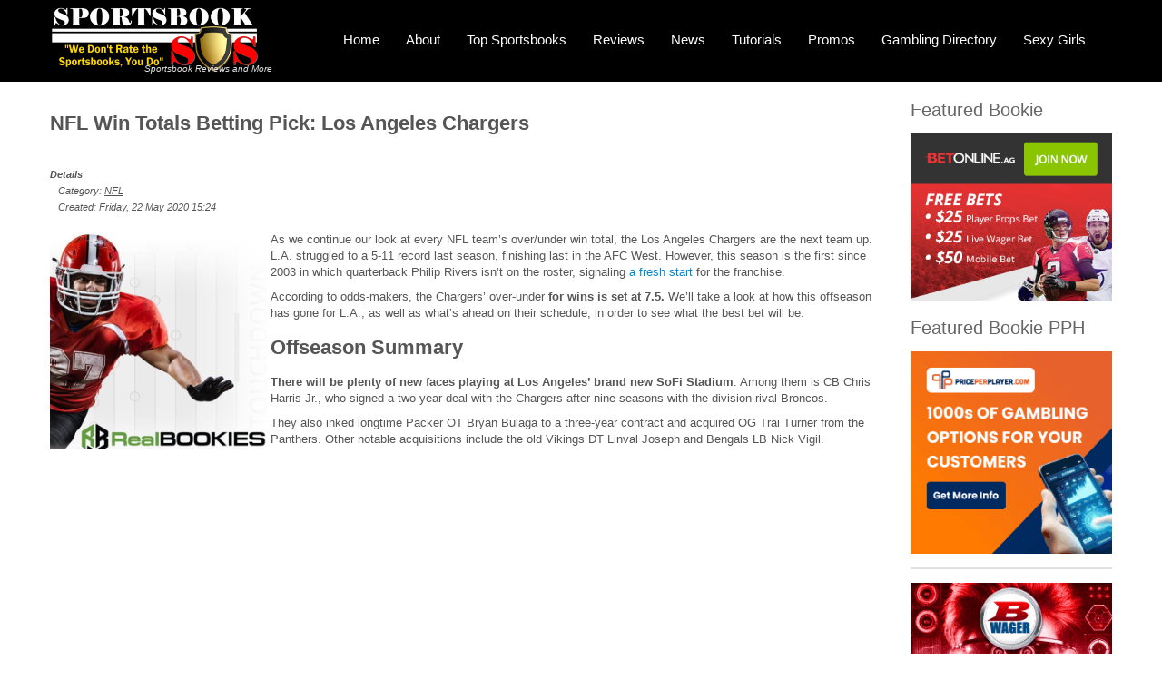

--- FILE ---
content_type: text/html; charset=utf-8
request_url: https://www.sportsbooksos.com/gambling-news/football-news/nfl-news/nfl-win-totals-betting-pick-los-angeles-chargers
body_size: 15878
content:

<!DOCTYPE html>
<html xmlns="http://www.w3.org/1999/xhtml" xml:lang="en-gb" lang="en-gb" dir="ltr">
<head>
<base href="https://www.sportsbooksos.com/gambling-news/football-news/nfl-news/nfl-win-totals-betting-pick-los-angeles-chargers" />
	<meta http-equiv="content-type" content="text/html; charset=utf-8" />
	<meta name="keywords" content="NFL Win Totals Betting Pick, Los Angeles Chargers, NFL Betting" />
	<meta name="rights" content="SportsbookSOS" />
	<meta name="author" content="Super User" />
	<meta name="robots" content="index, follow" />
	<meta property="og:image" content="https://www.sportsbooksos.com/images/articles/football/2020-05-22-sos-nfl-win-total-betting-la-chargers1a.jpg" />
	<meta property="og:title" content="NFL Win Totals Betting Pick: Los Angeles Chargers" />
	<meta property="og:description" content="NFL Win Totals Betting Pick with the Los Angeles Chargers" />
	<meta name="description" content="NFL Win Totals Betting Pick with the Los Angeles Chargers" />
	<meta name="generator" content="Joomla! - Open Source Content Management" />
	<title>NFL Win Totals Betting Pick: Los Angeles Chargers</title>
	<link href="/templates/jpeople/favicon.ico" rel="shortcut icon" type="image/vnd.microsoft.icon" />
	<link href="https://www.sportsbooksos.com/plugins/content/fastsocialshare/style/style.css" rel="stylesheet" type="text/css" />
	<link href="/media/com_comment/templates/default/css/bootstrap.css" rel="stylesheet" type="text/css" />
	<link href="/media/com_comment/templates/default/css/style.css" rel="stylesheet" type="text/css" />
	<link href="/media/com_comment/js/vendor/sceditor/themes/compojoom.css" rel="stylesheet" type="text/css" />
	<link href="/media/lib_compojoom/third/font-awesome/css/font-awesome.min.css" rel="stylesheet" type="text/css" />
	<link href="/media/lib_compojoom/third/galleria/themes/compojoom/galleria.compojoom.css" rel="stylesheet" type="text/css" />
	<link href="/media/lib_compojoom/css/jquery.fileupload.css" rel="stylesheet" type="text/css" />
	<link href="/media/lib_compojoom/css/jquery.fileupload-ui.css" rel="stylesheet" type="text/css" />
	<link href="/modules/mod_djimageslider/themes/default/css/djimageslider.css" rel="stylesheet" type="text/css" />
	<link href="https://www.sportsbooksos.com//media/com_acymailing/css/module_default.css?v=1528043275" rel="stylesheet" type="text/css" />
	<script type="application/json" class="joomla-script-options new">{"csrf.token":"c1a38933728c588e8a94778295dae999","system.paths":{"root":"","base":""},"joomla.jtext":{"COM_COMMENT_PLEASE_FILL_IN_ALL_REQUIRED_FIELDS":"Please fill in all required fields.","COM_COMMENT_ANONYMOUS":"Anonymous","JLIB_FORM_FIELD_INVALID":"Invalid field:&#160"},"system.keepalive":{"interval":3540000,"uri":"\/component\/ajax\/?format=json"}}</script>
	<script src="/media/system/js/core.js?2dad3d86a819db12bd6229d99cf55504" type="text/javascript"></script>
	<script src="/media/jui/js/jquery.min.js?2dad3d86a819db12bd6229d99cf55504" type="text/javascript"></script>
	<script src="/media/jui/js/jquery-noconflict.js?2dad3d86a819db12bd6229d99cf55504" type="text/javascript"></script>
	<script src="/media/jui/js/jquery-migrate.min.js?2dad3d86a819db12bd6229d99cf55504" type="text/javascript"></script>
	<script src="/media/system/js/punycode.js?2dad3d86a819db12bd6229d99cf55504" type="text/javascript"></script>
	<script src="/media/system/js/validate.js?2dad3d86a819db12bd6229d99cf55504" type="text/javascript"></script>
	<!--[if lt IE 9]><script src="/media/system/js/polyfill.event.js?2dad3d86a819db12bd6229d99cf55504" type="text/javascript"></script><![endif]-->
	<script src="/media/system/js/keepalive.js?2dad3d86a819db12bd6229d99cf55504" type="text/javascript"></script>
	<!--[if IE]><script src="/media/lib_compojoom/third/polyfills/assign.js?2dad3d86a819db12bd6229d99cf55504" type="text/javascript"></script><![endif]-->
	<!--[if IE]><script src="/media/lib_compojoom/third/polyfills/promise.js?2dad3d86a819db12bd6229d99cf55504" type="text/javascript"></script><![endif]-->
	<script src="/media/com_comment/js/vendor/autosize/autosize.min.js" type="text/javascript"></script>
	<script src="/media/system/js/caption.js?2dad3d86a819db12bd6229d99cf55504" type="text/javascript"></script>
	<script src="/media/system/js/mootools-core.js?2dad3d86a819db12bd6229d99cf55504" type="text/javascript"></script>
	<script src="/media/system/js/mootools-more.js?2dad3d86a819db12bd6229d99cf55504" type="text/javascript"></script>
	<script src="/media/jui/js/bootstrap.min.js?2dad3d86a819db12bd6229d99cf55504" type="text/javascript"></script>
	<script src="/media/djextensions/jquery-easing/jquery.easing.min.js" type="text/javascript" defer="defer"></script>
	<script src="/modules/mod_djimageslider/assets/js/slider.js?v=3.2.3" type="text/javascript" defer="defer"></script>
	<script src="https://www.sportsbooksos.com//media/com_acymailing/js/acymailing_module.js?v=5101" type="text/javascript" async="async"></script>
	<script type="text/javascript">
jQuery(window).on('load',  function() {
				new JCaption('img.caption');
			});	if(typeof acymailingModule == 'undefined'){
				var acymailingModule = Array();
			}
			
			acymailingModule['emailRegex'] = /^[a-z0-9!#$%&\'*+\/=?^_`{|}~-]+(?:\.[a-z0-9!#$%&\'*+\/=?^_`{|}~-]+)*\@([a-z0-9-]+\.)+[a-z0-9]{2,10}$/i;

			acymailingModule['NAMECAPTION'] = 'Name';
			acymailingModule['NAME_MISSING'] = 'Please enter your name';
			acymailingModule['EMAILCAPTION'] = 'E-mail';
			acymailingModule['VALID_EMAIL'] = 'Please enter a valid e-mail address';
			acymailingModule['ACCEPT_TERMS'] = 'Please check the Terms and Conditions';
			acymailingModule['CAPTCHA_MISSING'] = 'The captcha is invalid, please try again';
			acymailingModule['NO_LIST_SELECTED'] = 'Please select the lists you want to subscribe to';
		
	</script>

 <!--[if lte IE 8]><link rel="stylesheet" href="/templates/jpeople/css/ie/ie.css" type="text/css" /><![endif]-->
<link href='http://fonts.googleapis.com/css?family=Roboto' rel='stylesheet' type='text/css'>
<link rel="stylesheet" href="/templates/jpeople/css/styles.css" type="text/css" />
<link rel="stylesheet" href="/templates/jpeople/css/normalize.css" type="text/css" />
<link rel="stylesheet" href="/templates/jpeople/css/template.css" type="text/css" />

<script type="text/javascript" src="/templates/jpeople/modules/analytics.js"></script> <script type="text/javascript" src="/templates/jpeople/modules/jscroll.js"></script>
<!-- Responsive Menu -->
<script type="text/javascript" src="/templates/jpeople/modules/jquery.slicknav.js"></script>
<script type="text/javascript">jQuery(document).ready(function(){ jQuery('#nav').slicknav();});</script>	

<!-- Slideshow -->
<link rel="stylesheet" href="/templates/jpeople/slideshow/responsiveslides.css" type="text/css" />	
<script type="text/javascript" src="/templates/jpeople/slideshow/responsiveslides.js"></script>
<script type="text/javascript" src="/templates/jpeople/modules/responsive-menu.js"></script>
<link href='http://fonts.googleapis.com/css?family=Open+Sans:300' rel='stylesheet' type='text/css'>

<meta name="viewport" content="width=device-width, initial-scale=1, maximum-scale=1"> 


<!-- Global site tag (gtag.js) - Google Analytics -->
<script async src="https://www.googletagmanager.com/gtag/js?id=UA-25980701-1"></script>
<script>
  window.dataLayer = window.dataLayer || [];
  function gtag(){dataLayer.push(arguments);}
  gtag('js', new Date());

  gtag('config', 'UA-25980701-1');
</script>


</head>
<body class="background">
		<div id="header-w">
			<div id="header">
			<div class="logo-container">
						<div class="logo"><a href="/"><img src="/images/sos-logo-234x75t.png" alt="logo" /></a></div> 
			 
			</div>
			
						<div class="slogan">Sportsbook Reviews and More</div>    
			
				<nav class="clearfix">
					<div id="nav"><ul class="nav menu mod-list">
<li class="item-108"><a href="/" >Home</a></li><li class="item-109"><a href="/about" >About</a></li><li class="item-110 deeper parent"><a href="/preferred-sportsbooks" >Top Sportsbooks</a><ul class="nav-child unstyled small"><li class="item-186"><a href="/preferred-sportsbooks/preferred-casinos" >Preferred Casinos</a></li><li class="item-275"><a href="/preferred-sportsbooks-2/sports-betting-korea" >스포츠 베팅 코리아</a></li><li class="item-289"><a href="/preferred-sportsbooks/preferred-sportsbook-pay-per-head" >Preferred Pay Per Head</a></li></ul></li><li class="item-112 deeper parent"><a href="/reviews" >Reviews</a><ul class="nav-child unstyled small"><li class="item-114 deeper parent"><a href="/reviews/sportsbook-reviews" >Sportsbook Reviews</a><ul class="nav-child unstyled small"><li class="item-195"><a href="http://www.sportsbooksos.com/reviews/sportsbook-reviews/betonline-review" >*HOT* BetOnline Reviews </a></li><li class="item-196"><a href="http://www.sportsbooksos.com/reviews/sportsbook-reviews/162-betphoenix-sportsbook-review" >*HOT* BetPhoenix</a></li><li class="item-197"><a href="http://www.sportsbooksos.com/reviews/sportsbook-reviews/bovada-sportsbook-review" >*HOT* Bovada Review</a></li><li class="item-279"><a href="http://sportsbooksos.com/reviews/sportsbook-reviews/jazzsports-sportsbook-review" >*HOT* JazzSports Review</a></li></ul></li><li class="item-116"><a href="/reviews/casino-reviews" >Casino Reviews</a></li><li class="item-118"><a href="/reviews/pay-per-head-reviews" >Pay Per Head Reviews</a></li><li class="item-132"><a href="/reviews/handicapper-reviews" >Handicapper Reviews</a></li></ul></li><li class="item-120 alias-parent-active deeper parent"><a href="/gambling-news" >News</a><ul class="nav-child unstyled small"><li class="item-140"><a href="/gambling-news/gambling-industry" >Gambling Industry</a></li><li class="item-124 alias-parent-active deeper parent"><a href="/gambling-news/football-news" >Football News</a><ul class="nav-child unstyled small"><li class="item-126 current active"><a href="/gambling-news/football-news/nfl-news" >NFL News</a></li><li class="item-156"><a href="/gambling-news/football-news/ncaa-football-news" >NCAA Football News</a></li></ul></li><li class="item-151 deeper parent"><a href="/gambling-news/basketball-news" >Basketball News</a><ul class="nav-child unstyled small"><li class="item-153"><a href="/gambling-news/basketball-news/nba-news" >NBA News</a></li><li class="item-154"><a href="/gambling-news/basketball-news/ncaa-basketball-news" >NCAA Basketball News</a></li></ul></li><li class="item-166"><a href="/gambling-news/baseball" >Baseball News</a></li><li class="item-146"><a href="/gambling-news/nhl-news" >NHL News</a></li><li class="item-148"><a href="/gambling-news/soccer-news" >Soccer News</a></li><li class="item-169"><a href="/gambling-news/tennis-news" >Tennis News</a></li><li class="item-170"><a href="/gambling-news/golf-news" >Golf News</a></li><li class="item-181"><a href="/gambling-news/horse-racing-news" >Horse Racing News</a></li><li class="item-183"><a href="/gambling-news/fighting-news" >Fighting News</a></li><li class="item-229"><a href="/gambling-news/olympics" >Olympic News</a></li><li class="item-287"><a href="/gambling-news/casino-news" >Casino News</a></li><li class="item-292"><a href="/gambling-news/esports-news" >eSports News</a></li></ul></li><li class="item-128 deeper parent"><a href="/gambling-tutorials" >Tutorials</a><ul class="nav-child unstyled small"><li class="item-130 deeper parent"><a href="/gambling-tutorials/sports-betting" >Sports Betting</a><ul class="nav-child unstyled small"><li class="item-134"><a href="/gambling-tutorials/sports-betting/basketball-betting-tutorial" >Basketball Betting Tutorial</a></li><li class="item-173"><a href="/gambling-tutorials/sports-betting/football-betting-tutorial" >Football Betting Tutorials</a></li><li class="item-176"><a href="/gambling-tutorials/sports-betting/baseball-betting-tutorials" >Baseball Betting Tutorials</a></li><li class="item-285"><a href="/gambling-tutorials/sports-betting/soccer-betting-tutorials" >Soccer Betting Tutorials</a></li></ul></li><li class="item-282"><a href="/gambling-tutorials/bookie-tutorials" >Bookie Tutorials</a></li><li class="item-294"><a href="/gambling-tutorials/casino-tutorials" >Casino Tutorials</a></li></ul></li><li class="item-122 deeper parent"><a href="/gambling-promotions" >Promos</a><ul class="nav-child unstyled small"><li class="item-188"><a href="/gambling-promotions2/cash-back-program" >Cash Back Program</a></li></ul></li><li class="item-137 deeper parent"><a href="/directory" >Gambling Directory</a><ul class="nav-child unstyled small"><li class="item-190"><a href="/directory/sportsbook-directory" >Sportsbook Directory</a></li><li class="item-192"><a href="/directory/casino-directory" >Casino Directory</a></li><li class="item-194"><a href="/directory/sportsbook-pay-per-head-directory" >Pay Per Head Directory</a></li><li class="item-224"><a href="http://www.sportsbooksos.com/directory/entry/add" >Add Your Company</a></li></ul></li><li class="item-143 deeper parent"><a href="/sexy-women-in-sports" >Sexy Girls</a><ul class="nav-child unstyled small"><li class="item-144"><a href="/cheerleaders" >Cheerleaders</a></li><li class="item-216"><a href="/sexy-female-athletes" >Female Ahletes</a></li></ul></li></ul>
</div>
				</nav>	
			
			</div> <!-- end header -->
		</div><!-- end header-w -->
		

 <!-- Slideshow -->
 <div id="firstbox" >
 	<center>
		
				</div>
	</center>
</div>	
<!-- END Slideshow -->		
			
<div class="container-fluid" id="relative">   
<div id="wrapper-w"><div class="web">Copyright 2025 - 2010-2024  All Rights Reserved  SportsbookSOS - Your Sportsbook Watchdog</div> 
<div id="wrapper">

			

	<div id="main-content">	
         
<!-- Left Sidebar -->		  
    	  

<!-- Center -->	
	<div id="centercontent_one">
		<div class="clearpad">
		<article class="item-page">
		<h2>
			NFL Win Totals Betting Pick: Los Angeles Chargers		</h2>


	
	

 <dl class="article-info">
 <dt class="article-info-term">Details</dt>
		<dd class="category-name">
										Category: <a href="/gambling-news/football-news/nfl-news">NFL</a>						</dd>
		<dd class="create">
		Created: Friday, 22 May 2020 15:24		</dd>
 </dl>

	

			<p><img src="/images/articles/football/2020-05-22-sos-nfl-win-total-betting-la-chargers1a.jpg" alt="NFL Win Totals Betting Pick: Los Angeles Chargers" title="NFL Win Totals Betting Pick: Los Angeles Chargers" style="margin-right: 3px; float: left;" />As we continue our look at every NFL team’s over/under win total, the Los Angeles Chargers are the next team up. L.A. struggled to a 5-11 record last season, finishing last in the AFC West. However, this season is the first since 2003 in which quarterback Philip Rivers isn’t on the roster, signaling<a href="https://www.nsawins.com/online-sportsbooks/do-you-only-bet-during-the-nfl-season/"> a fresh start </a>for the franchise.</p>
<p>According to odds-makers, the Chargers’ over-under <strong>for wins is set at 7.5.</strong> We’ll take a look at how this offseason has gone for L.A., as well as what’s ahead on their schedule, in order to see what the best bet will be.</p>
<h2><strong>Offseason Summary</strong></h2>
<p><strong>There will be plenty of new faces playing at Los Angeles’ brand new SoFi Stadium</strong>. Among them is CB Chris Harris Jr., who signed a two-year deal with the Chargers after nine seasons with the division-rival Broncos.</p>
 
<p>They also inked longtime Packer OT Bryan Bulaga to a three-year contract and acquired OG Trai Turner from the Panthers. Other notable acquisitions include the old Vikings DT Linval Joseph and Bengals LB Nick Vigil.</p>
<p><iframe width="560" height="315" src="https://www.youtube.com/embed/bO7I26X7ASE" frameborder="0" allow="accelerometer; autoplay; encrypted-media; gyroscope; picture-in-picture" allowfullscreen="allowfullscreen"></iframe></p>
<p><strong>As mentioned earlier, the biggest departure is Rivers, who signed a one-year contract with the Colts after 16 seasons with the Chargers</strong>. Another big-name loss was RB Melvin Gordon, who failed to reach to reach a contract extension after holding out for part of last season. Gordon joined the Broncos on a two-year pact. Other losses include OT Russell Okung, who was traded to Carolina for Turner, S Adrian Phillips, WR Travis Benjamin, and FB Derek Watt.</p>
<p>Even though the Chargers only ended up with six draft picks, <strong>they filled their biggest need with the selection of Oregon QB Justin Herbert</strong>. Herbert will likely sit behind projected starter Tyrod Taylor at first, but eventually looks to become their next franchise QB. L.A. also made a bold move by trading back into the first round to select Oklahoma LB Kenneth Murray, who should start right away. Other notable picks aimed to address the skill positions, headlined by UCLA RB Joshua Kelley, Virginia WR Joe Reed and Ohio State WR K.J. Hill.</p>
<p>&nbsp;</p>
<h2><strong>2020 Schedule</strong></h2>
<p>In addition to two games against division opponents each, t<strong>he Chargers and the rest of the AFC West will battle the AFC East and NFC South this season</strong>. Although there are some tough teams on the schedule for Los Angeles, their strength of schedule is actually pretty favorable. L.A. has the 10th-easiest schedule since this season’s opponents combined for just a .492 win percentage last year, which is the lowest in the West.</p>
<p>Among the toughest games Los Angeles will have this season include back-to-road games against the Buccaneers and Saints, as well as a road game against the Bills. However, that’s about as tough as it gets for them outside of the division, as the Saints, Bills, and Patriots (at home) are the only playoff teams from last year they’ll play in the fall. In addition, since L.A. finished in last place in 2019, <strong>their two at-large opponents are also last place teams; the Bengals and the Jaguars.</strong></p>
<h2><strong>Verdict</strong></h2>
<p>It’s always tough to predict what a new era for any team will be like, and especially with it happening in a year like this. <strong>Rivers and Gordon are significant losses</strong>, but Taylor is a capable starter with a high floor who will take care of the football more than Rivers, and Austin Ekeler has shown that he’s ready to be an every-down back. They also brought back much of their defense from last season, adding a couple of pieces who can contribute immediately.</p>
<p>Overall, this is certainly a better team than last year’s five wins would seem to indicate, so an improvement from that total seems like a no-brainer. But will they reach eight wins or more this 3eseason? My first instinct is yes, <strong>as I think the Chargers are the likeliest team in football to go from worst to first</strong>. But at the very least, eight or nine wins seems likely, so I’m taking the OVER on 7.5 wins for the Chargers this season.</p>
<p>When betting the Chargers OVER - do so at our favorite pay per head bookie site <a href="https://www.realbookies.com/">RealBookies.com.</a></p><div class="fastsocialshare_container fastsocialshare-align-left"><div class="fastsocialshare-subcontainer"><div class="fastsocialshare-share-fbl button_count">						<div id="fb-root"></div>
						<script>
						var loadAsyncDeferredFacebook = function() {
							(function(d, s, id) {
							  var js, fjs = d.getElementsByTagName(s)[0];
							  if (d.getElementById(id)) return;
							  js = d.createElement(s); js.id = id;
							  js.src = "//connect.facebook.net/en_GB/sdk.js#xfbml=1&version=v2.5&appId=sportsbooksos";
							  fjs.parentNode.insertBefore(js, fjs);
							}(document, 'script', 'facebook-jssdk'));
						}

				  		if (window.addEventListener)
							window.addEventListener("load", loadAsyncDeferredFacebook, false);
						else if (window.attachEvent)
							window.attachEvent("onload", loadAsyncDeferredFacebook);
						else
					  		window.onload = loadAsyncDeferredFacebook;
						</script>
				<div class="fb-like"
					data-href="https://www.sportsbooksos.com/gambling-news/football-news/nfl-news/nfl-win-totals-betting-pick-los-angeles-chargers"
					data-layout="button_count"
                	data-width="100"
					data-action="like"
					data-show-faces="true"
					data-share="false">
				</div></div><div class="fastsocialshare-share-fbsh">
    					<a style="background-color:#3B5998; color:#FFFFFF !important;" onclick="window.open('http://www.facebook.com/sharer/sharer.php?u=https%3A%2F%2Fwww.sportsbooksos.com%2Fgambling-news%2Ffootball-news%2Fnfl-news%2Fnfl-win-totals-betting-pick-los-angeles-chargers','fbshare','width=480,height=100')" href="javascript:void(0)"><span>f</span><span>Share</span></a>
    					
						</div><div class="fastsocialshare-share-tw">
						<a href="https://twitter.com/share" class="twitter-share-button"  data-text="NFL Win Totals Betting Pick: Los Angeles Chargers" data-count="horizontal" data-via="" data-url="https://www.sportsbooksos.com/gambling-news/football-news/nfl-news/nfl-win-totals-betting-pick-los-angeles-chargers" data-lang="en">Tweet</a>
						</div>
						<script>
							var loadAsyncDeferredTwitter =  function() {
	            						var d = document;
	            						var s = 'script';
	            						var id = 'twitter-wjs';
					            		var js,fjs=d.getElementsByTagName(s)[0],p=/^http:/.test(d.location)?'http':'https';if(!d.getElementById(id)){
						        		js=d.createElement(s);js.id=id;js.src=p+'://platform.twitter.com/widgets.js';fjs.parentNode.insertBefore(js,fjs);}
					        		}
						
							if (window.addEventListener)
								window.addEventListener("load", loadAsyncDeferredTwitter, false);
							else if (window.attachEvent)
								window.attachEvent("onload", loadAsyncDeferredTwitter);
							else
								window.onload = loadAsyncDeferredTwitter;
						</script><div class="fastsocialshare-share-gone">
						<script type="text/javascript">
							 window.___gcfg = {
						        lang: 'en'
						      };
							var loadAsyncDeferredGooglePlus =  function() {
								var po = document.createElement('script'); 
								po.type = 'text/javascript'; 
								po.async = true;
								po.src = 'https://apis.google.com/js/plusone.js';
								po.innerHTML =  {lang: 'en'};
								var s = document.getElementsByTagName('script')[0]; 
								s.parentNode.insertBefore(po, s);
							};
			
							 if (window.addEventListener)
							  window.addEventListener("load", loadAsyncDeferredGooglePlus, false);
							else if (window.attachEvent)
							  window.attachEvent("onload", loadAsyncDeferredGooglePlus);
							else
							  window.onload = loadAsyncDeferredGooglePlus;
						</script>
						<g:plusone annotation='bubble' size="medium" href='https://www.sportsbooksos.com/gambling-news/football-news/nfl-news/nfl-win-totals-betting-pick-los-angeles-chargers'></g:plusone>
						<g:plus annotation='bubble' href='https://www.sportsbooksos.com/gambling-news/football-news/nfl-news/nfl-win-totals-betting-pick-los-angeles-chargers' action='share'></g:plus>
						</div><div class="fastsocialshare-share-lin">
						<script type="text/javascript">
							var loadAsyncDeferredLinkedin =  function() {
								var po = document.createElement('script');
								po.type = 'text/javascript';
								po.async = true;
								po.src = 'https://platform.linkedin.com/in.js';
								po.innerHTML = 'lang: en_GB';
								var s = document.getElementsByTagName('script')[0];
								s.parentNode.insertBefore(po, s);
							};
		
							 if (window.addEventListener)
							  window.addEventListener("load", loadAsyncDeferredLinkedin, false);
							else if (window.attachEvent)
							  window.attachEvent("onload", loadAsyncDeferredLinkedin);
							else
							  window.onload = loadAsyncDeferredLinkedin;
						</script>
						<script type="in/share" data-url="https://www.sportsbooksos.com/gambling-news/football-news/nfl-news/nfl-win-totals-betting-pick-los-angeles-chargers" data-counter="right"></script>
						</div><div class="fastsocialshare-share-pinterest">
						<a href="//www.pinterest.com/pin/create/button/" data-pin-do="buttonBookmark"  data-pin-color="red"><img src="//assets.pinterest.com/images/pidgets/pinit_fg_en_rect_red_20.png" alt="Pin It" /></a>
						<script type="text/javascript">
							(function (w, d, load) {
							 var script, 
							 first = d.getElementsByTagName('SCRIPT')[0],  
							 n = load.length, 
							 i = 0,
							 go = function () {
							   for (i = 0; i < n; i = i + 1) {
							     script = d.createElement('SCRIPT');
							     script.type = 'text/javascript';
							     script.async = true;
							     script.src = load[i];
							     first.parentNode.insertBefore(script, first);
							   }
							 }
							 if (w.attachEvent) {
							   w.attachEvent('onload', go);
							 } else {
							   w.addEventListener('load', go, false);
							 }
							}(window, document, 
							 ['//assets.pinterest.com/js/pinit.js']
							));    
							</script>
						</div></div></div>
			<ul class="tags inline">
																	<li class="tag-80 tag-list0" itemprop="keywords">
					<a href="/component/tags/tag/nfl-betting" class="label label-info">
						NFL Betting					</a>
				</li>
																				<li class="tag-81 tag-list1" itemprop="keywords">
					<a href="/component/tags/tag/los-angeles-chargers" class="label label-info">
						Los Angeles Chargers					</a>
				</li>
						</ul>


		<script type="text/x-template" id="ccomment-pagination">
	<nav class="pagination text-center" v-if="pagination.last_page > 0">
		<ul >
			<li v-if="showPrevious()" :class="{ 'disabled' : pagination.current_page <= 1 }">
				<span v-if="pagination.current_page <= 1">
					<span aria-hidden="true">Prev</span>
				</span>
				<a href="#" v-if="pagination.current_page > 1 " :aria-label="config.ariaPrevioius"
				   @click.prevent="changePage(pagination.current_page - 1)">
					<span aria-hidden="true">Prev</span>
				</a>
			</li>
			<li v-for="num in array" :class="{ 'active': num === pagination.current_page }">
				<a href="#" @click.prevent="changePage(num)">{{ num }}</a>
			</li>
			<li v-if="showNext()"
			    :class="{ 'disabled' : pagination.current_page === pagination.last_page || pagination.last_page === 0 }">
				<span v-if="pagination.current_page === pagination.last_page || pagination.last_page === 0">
					<span aria-hidden="true">Next</span>
				</span>
				<a href="#" v-if="pagination.current_page < pagination.last_page" :aria-label="config.ariaNext"
				   @click.prevent="changePage(pagination.current_page + 1)">
					<span aria-hidden="true">Next</span>
				</a>
			</li>
		</ul>
	</nav>
</script>
	<script type="text/x-template" id="ccomment-avatar">
		<div class="ccomment-avatar">
			<a v-if="profileLink" v-bind:href="profileLink">
				<img v-bind:src="avatar"/>
			</a>
			<img v-else v-bind:src="avatar"/>
		</div>
	</script>

	<script type="text/x-template" id="ccomment-user-name">
		<a v-if="profileLink" :href="profileLink">
			<span class="ccomment-author">{{name}}</span>
		</a>
		<span v-else class="ccomment-author">{{name}}</span>
	</script>

	<script type="text/x-template" id="ccomment-created">
		<a :href="'#!/ccomment-comment=' + id" class="muted ccomment-created">
			{{date}}
		</a>
	</script>

	<div id="ccomment-token" style="display:none;">
		<input type="hidden" name="c1a38933728c588e8a94778295dae999" value="1" />	</div>

	
<script type="text/x-template" id="ccomment-customfields">
	<div class="ccomment-customfields" v-if="customfields">
		<strong>Custom fields</strong>
		<dl class="dl-horizontal">
			<template v-for="customfield in customfields">
				<dt>{{customfield.title}}</dt>
				<dd>{{customfield.value}}</dd>
			</template>
		</dl>
	</div>
</script>

<script type="text/x-template" id="ccomment-template">
	<li v-bind:class="model.class+' ccomment-level-'+model.level">
		<div class="ccomment-comment-content" v-bind:id="'ccomment-comment-'+model.id">
			<div class="ccomment-data">
									<ccomment-avatar
							v-bind:avatar="model.avatar"
							v-bind:profileLink="model.profileLink"/>
								<div class="ccomment-content">
					<div class="ccomment-meta">
						<ccomment-user-name v-bind:name="model.name" v-bind:profileLink="model.profileLink"></ccomment-user-name>
						<ccomment-created v-bind:date="model.date" v-bind:id="model.id"></ccomment-created>
					</div>

					<div v-html="model.comment">
					</div>


					<div v-if="model.galleria" class="js-ccomment-galleria galleria ccomment-galleria"></div>

					<ccomment-customfields v-bind:customfields="model.customfields"></ccomment-customfields>
					<div class="ccomment-actions">
													<span class="muted">
					{{model.votes}}
					<i class="ccomment-thumbs-up ccomment-voting" v-on:click="vote(+1, model.id)"></i>
					<i class="ccomment-thumbs-down ccomment-voting" v-on:click="vote(-1, model.id)"></i>
				</span>
						
													<button class="btn btn-small ccomment-quote btn-link" v-on:click="quote(model.id)">
								Quote							</button>
						
													<button v-if="showReply" v-on:click="reply = !reply" class="btn btn-small ccomment-reply btn-link">
								Reply							</button>
						
						<div class="pull-right ccomment-moderation">
							<button v-if="model.commentModerator" class="btn btn-mini btn-ccomment-edit" v-on:click="edit(model.id)">
								Edit							</button>

													</div>
					</div>
				</div>
			</div>


			<keep-alive>
				<ccomment-form v-if="reply" :ref="'form-'+model.id" v-bind:focus="true">
					<input slot="parent-id" name="jform[parentid]" type="hidden" v-bind:value="model.id"/>
				</ccomment-form>
			</keep-alive>
		</div>

		<ul v-if="hasChildren">
			<ccomment-comment class="item" v-for="model in getChild()" v-bind:key="model.id" v-bind:model="model">
			</ccomment-comment>
		</ul>
	</li>

</script>	
	

		<script type="text/x-template" id="ccomment-form">
			<form class="ccomment-form" v-on:submit.prevent="onSubmit">
				<div class="ccomment-error-form row-fluid  margin-bottom" v-if="error">
					<div class="alert alert-error">
						{{errorMessage}}
					</div>
				</div>
				<div class="ccomment-info-form row-fluid  margin-bottom" v-if="info">
					<div class="alert alert-info">
						{{infoMessage}}
					</div>
				</div>
				<div class="row-fluid margin-bottom">
											<div class="span1 hidden-phone">
							<ccomment-avatar v-bind:avatar="getAvatar"></ccomment-avatar>
						</div>
					
					<div class="span11">
						<textarea v-on:focus="toggle"
								  name="jform[comment]"
								  class='js-ccomment-textarea ccomment-textarea span12 required'
								  placeholder="Leave a comment"
						></textarea>

						<div v-show="uploadImage">
							
<div class="fileupload">
	<!-- The fileupload-buttonbar contains buttons to add/delete files and start/cancel the upload -->
	<div class="row fileupload-buttonbar">
		<input type="file" name="files[]" class="js-ccomment-file-upload-real ccomment-file-upload-real" multiple/>
		<div class="">
			<!-- The global file processing state -->
			<span class="fileupload-process"><span class="fa fa-spinner fa-pulse"></span></span>
			Attach images by dragging & dropping or <span type="button" class="js-file-upload-fake ccomment-file-upload-fake btn-link"> by selecting them.</span>			<br/>
			<small class="muted">The maximum file size for uploads is <strong>MB</strong>.				Only <strong></strong> files are allowed.</small>

			<!-- The global progress state -->
			<div class="fileupload-progress fade hide">
				<!-- The global progress bar -->
				<div class="progress progress-striped active" role="progressbar" aria-valuemin="0" aria-valuemax="100">
					<div class="progress-bar progress-bar-success" style="width:0%;"></div>
				</div>
				<!-- The extended global progress state -->
				<div class="progress-extended">&nbsp;</div>
			</div>
			<div class="ccomment-file-list">
				<div class="alert alert-error hide compojoom-max-number-files">
					The maximum number of 3 allowed files to upload has been reached. If you want to upload more files you have to delete one of the existing uploaded files first.				</div>
				<table role="presentation" class="table table-striped">
					<thead></thead>
					<tbody class="files"></tbody>
				</table>
				<div class="alert alert-error hide compojoom-max-number-files">
					The maximum number of 3 allowed files to upload has been reached. If you want to upload more files you have to delete one of the existing uploaded files first.				</div>
			</div>
		</div>
	</div>
</div>
						</div>

						<div v-show="active">
							<div class="span4 muted small">
								Posting as																	<button type="button"
											v-on:click="display = !display"
											class="btn-link btn-small ccomment-posting-as">{{getDefaultName}}
									</button>
															</div>
															<label class="checkbox pull-right small ccomment-notify">
									<input type="checkbox" value="1" name="jform[notify]ƒ"
										   v-on:click="notify = !notify"/>
									<span class="muted">
										Notify me of followup comments via e-mail									</span>
								</label>
							

						</div>
					</div>
											<div v-show="display"
							 class="row-fluid ccomment-user-info offset1					span11">
							<div class="span6">
								<input name="jform[name]"
									   class="ccomment-name span12 no-margin "
									   type='text'
									   v-bind:value="getName"
									   v-on:input="updateDefaultName"
																			   placeholder="Enter your name"
									   tabindex="2"
																	/>
								<span class="help-block pull-right small muted">
								Displayed next to your comments.							</span>
							</div>

															<div class="span6">
									<input name='jform[email]'
										   class="ccomment-email span12 no-margin "
										   type='text'
										   v-bind:value='getEmail'
										   v-on:input="updateUserEmail"
										   placeholder="Enter your email"
																				   tabindex="3"
																			/>
									<p class="help-block small pull-right muted">
										Not displayed publicly.																					<span class='gravatar'>
											<a href='http://gravatar.com' target='_blank'>Gravatar</a> enabled										</span>
																			</p>
								</div>
													</div>
					

					
					

					<div class="row-fluid ccomment-actions" v-show="active">
													<div class="pull-left muted small ccomment-undergo-moderation offset1">
								Comments will undergo moderation before they get published.							</div>
												<div class="pull-right">
							<button v-on:click="reset()"
									type="button"
									class="btn ccomment-cancel">
								Cancel</button>
							<button type="submit" class='btn btn-primary ccomment-send'
									tabindex="7"
									name='bsend'>
								<span v-if="isSending">
									Saving...								</span>
								<span v-else>
									Send								</span>
							</button>
						</div>
					</div>
				</div>

				<input type="hidden" name="jform[contentid]" v-bind:value="itemConfig.contentid"/>
				<input type="hidden" name="jform[component]" v-bind:value="itemConfig.component"/>
				<input type="hidden" name="jform[page]" v-bind:value="page"/>
				<slot name="parent-id"></slot>
			</form>
		</script>

	




<!-- The template to display files available for upload -->
<script id="template-upload" type="text/x-tmpl">
{% for (var i=0, file; file=o.files[i]; i++) { %}
    <tr class="template-upload fade">
        <td>
            <span class="preview"></span>
        </td>
        <td>
         <span class="name"><i>{%=file.name%}</i></span>
            <div class="compojoom-single-file-progress">
	            <div class="progress progress-striped active" role="progressbar" aria-valuemin="0" aria-valuemax="100" aria-valuenow="0">
	                <div class="progress-bar progress-bar-success" style="width:0%;"></div>
	            </div>
	           <small><strong class="size">Processing...</strong></small>
			</div>
        </td>
        <td>
            {% if (!i && !o.options.autoUpload) { %}
                <button class="btn btn-default btn-xs start" disabled>
                    <i class="fa fa-upload"></i>
                    <span>Start</span>
                </button>
            {% } %}
            {% if (!i) { %}
                <button class="btn btn-default btn-xs btn-xs cancel pull-left">
                    <i class="fa fa-stop"></i>
                    <span>Cancel</span>
                </button>
            {% } %}
        </td>
    </tr>
{% } %}
</script>

<!-- The template to display files available for download -->
<script id="template-download" type="text/x-tmpl">
{% for (var i=0, file; file=o.files[i]; i++) { %}
    <tr class="template-download fade">
        <td style="">
        {% if (file.thumbnailUrl) { %}
            <span class="preview">
                {% if (file.url) { %}
					<a href="/{%=file.url%}" title="{%=file.name%}" download="{%=file.name%}" data-gallery>
						<img src='{%=file.thumbnailUrl%}'>
					</a>
				{% } else { %}
					<img src='{%=file.thumbnailUrl%}'>
				{% } %}
            </span>
		{% } %}
        </td>
        <td>
        {% if (!file.error) { %}
	        <div class="file-meta">
			    <div class="row">
			        <div class="col-lg-4">
			           <input type="text" class="form-control"
			                placeholder="Title"
							name="jform[picture_data][{%=file.name%}][title]"
					        value="{%=file.title%}" />
			        </div>
			        <div class="col-lg-8">
			            <input type="text" placeholder="Description" class="form-control"
					                name="jform[picture_data][{%=file.name%}][description]"

					                value="{%=file.description%}" />
			        </div>
			    </div>
	        </div>
		 {% } %}
        {% if (file.error) { %}
            <div><span class="label label-danger">Error</span> {%=file.error%}</div>
        {% } %}
        </td>
        <td style="text-align: center">
            {% if (file.deleteUrl) { %}
                            {% } else { %}
                 <button class="btn btn-default btn-xs btn-xs cancel">
                    <i class="fa fa-stop"></i>
                    <span>Cancel</span>
                </button>
            {% }%}
            {% if (!file.error) { %}
            <input type="hidden" name="jform[picture][]" value="{%=file.name%}" />
            {% } %}
        </td>
    </tr>
{% } %}
</script>
	
<script type="text/x-template" id="ccomment-menu">
	<div class="row-fluid ccomment-menu">
		<h4 class="pull-left">
			Comments			(<span class="ccomment-comment-counter">{{pagination.total_with_children}}</span>)
		</h4>
		<div class="pull-right">
							<button
						v-on:click="newComment"
						class="ccomment-add-new btn btn-mini" title='Add New'>
					Add New				</button>
														</div>
	</div>
</script>

	<!-- the ccomment root element -->
	<div class="ccomment" id="ccomment">

		<ccomment-menu></ccomment-menu>

		
		
		<ul class="ccomment-comments-list">
			<ccomment-comment v-for="item in comments"
							  v-if="item.parentid === -1"
							  class="item"
							  v-bind:key="item.id"
							  v-bind:model="item">
			</ccomment-comment>
		</ul>

					<pagination v-if="pagination.last_page > 1" :pagination="pagination" :callback="loadData" :options="paginationOptions"></pagination>
		
					<ccomment-form></ccomment-form>
		
			<div class="row-fluid small muted ccomment-powered">
		<p class="text-center">
			Comments powered by <a href='https://compojoom.com' rel='nofollow' target='_blank'>CComment</a>		</p>
	</div>
	</div>

	<script type="text/javascript">
		window.compojoom = compojoom = window.compojoom || {};
		compojoom.ccomment = {
			user: {"loggedin":false,"avatar":"https:\/\/www.sportsbooksos.com\/media\/com_comment\/images\/noavatar.png"},
			item: {"contentid":205,"component":"com_content","count":0},
			config: {"comments_per_page":5,"sort":0,"tree":1,"use_name":0,"tree_depth":5,"form_position":0,"voting":1,"copyright":1,"pagination_position":0,"avatars":0,"gravatar":1,"support_ubb":0,"support_emoticons":0,"support_picture":0,"name_required":0,"email_required":0,"baseUrl":"https:\/\/www.sportsbooksos.com\/","langCode":"en","file_upload":{"url":"https:\/\/www.sportsbooksos.com\/index.php?option=com_comment&amp;task=multimedia.doIt","formControl":"jform","fieldName":"picture","maxNumberOfFiles":3,"fileTypes":null,"maxSize":null,"component":"com_comment","imageSize":{"x":"2400","y":"1800"}}}		};
	</script>

<script data-inline type="text/javascript" src="/media/lib_compojoom/third/vue/vue.min.js"></script>
<script data-inline type="text/javascript" src="/media/lib_compojoom/third/vuex/vuex.min.js"></script>
<script data-inline type="text/javascript" src="/media/lib_compojoom/third/js-cookie/js.cookie.min.js"></script>
<script data-inline type="text/javascript" src="/media/lib_compojoom/third/galleria/galleria.min.js"></script>
<script data-inline type="text/javascript" src="/media/lib_compojoom/third/galleria/themes/compojoom/galleria.compojoom.min.js"></script>
<script data-inline type="text/javascript" src="/media/lib_compojoom/third/jquery-file-upload/jquery.ui.widget.js"></script>
<script data-inline type="text/javascript" src="/media/lib_compojoom/third/jquery-file-upload/tmpl.min.js"></script>
<script data-inline type="text/javascript" src="/media/lib_compojoom/third/jquery-file-upload/canvas-to-blob.min.js"></script>
<script data-inline type="text/javascript" src="/media/lib_compojoom/third/jquery-file-upload/load-image.all.min.js"></script>
<script data-inline type="text/javascript" src="/media/lib_compojoom/third/jquery-file-upload/jquery.fileupload.min.js"></script>
<script data-inline type="text/javascript" src="/media/lib_compojoom/third/jquery-file-upload/jquery.fileupload-process.min.js"></script>
<script data-inline type="text/javascript" src="/media/lib_compojoom/third/jquery-file-upload/jquery.fileupload-image.min.js"></script>
<script data-inline type="text/javascript" src="/media/lib_compojoom/third/jquery-file-upload/jquery.fileupload-validate.min.js"></script>
<script data-inline type="text/javascript" src="/media/lib_compojoom/third/jquery-file-upload/jquery.fileupload-ui.min.js"></script>
<script data-inline type="text/javascript" src="/media/com_comment/js/vendor/sceditor/jquery.sceditor.bbcode.min.js"></script>
<script data-inline type="text/javascript" src="/media/com_comment/js/vendor/sceditor/formats/bbcode.min.js"></script>
<script data-inline type="text/javascript" src="/media/com_comment/js/vendor/sceditor/plugins/autoyoutube.min.js"></script>
<script data-inline type="text/javascript" src="/media/com_comment/js/vendor/sceditor/plugins/plaintext.min.js"></script>
<script data-inline type="text/javascript" src="/media/com_comment/js/vendor/JavaScript-MD5/md5.min.js"></script>
<script data-inline type="text/javascript" src="/media/com_comment/js/v6/store/index.min.js"></script>
<script data-inline type="text/javascript" src="/media/com_comment/js/v6/components/username.min.js"></script>
<script data-inline type="text/javascript" src="/media/com_comment/js/v6/components/created.min.js"></script>
<script data-inline type="text/javascript" src="/media/com_comment/js/v6/components/customfields.min.js"></script>
<script data-inline type="text/javascript" src="/media/com_comment/js/v6/components/pagination.min.js"></script>
<script data-inline type="text/javascript" src="/media/com_comment/js/v6/components/avatar.min.js"></script>
<script data-inline type="text/javascript" src="/media/com_comment/js/v6/components/menu.min.js"></script>
<script data-inline type="text/javascript" src="/media/com_comment/js/v6/components/comment.min.js"></script>
<script data-inline type="text/javascript" src="/media/com_comment/js/v6/components/form.min.js"></script>
<script data-inline type="text/javascript" src="/media/com_comment/js/v6/main.min.js"></script></article></div>	
		        <div class="breadcrumbs">
<a href="/" class="pathway">Home</a> <span class="sep">&nbsp;</span> <a href="/gambling-news" class="pathway">Gambling News</a> <span class="sep">&nbsp;</span> <a href="/gambling-news/football-news" class="pathway">Football News</a> <span class="sep">&nbsp;</span> <a href="/gambling-news/football-news/nfl-news" class="pathway">NFL News</a> <span class="sep">&nbsp;</span> NFL Win Totals Betting Pick: Los Angeles Chargers</div>

       <form action="/gambling-news/football-news/nfl-news" method="post">
	<div class="sz-search cf width">
		<input name="searchword" id="mod-search-searchword" maxlength="200"  class="searchbox" type="text" size="25" value="Search"  onblur="if (this.value=='') this.value='Search';" onfocus="if (this.value=='Search') this.value='';" /><button type="submit">Search</button>	<input type="hidden" name="task" value="search" />
	<input type="hidden" name="option" value="com_search" />
	<input type="hidden" name="Itemid" value="125" />
	</div>
</form>


<div class="custom"  >
	<div id="contentad203377">&nbsp;</div>
<script type="text/javascript">(function(d) {
        var params =
        {
            id: "756b46de-0ac6-497f-a9e9-a0aa7590d1a9",
            d: "c3BvcnRzYm9va3Nvcy5jb20=",
            wid: "203377",
            cb: (new Date()).getTime()
        };
        var qs = Object.keys(params).reduce(function(a, k){ a.push(k + '=' + encodeURIComponent(params[k])); return a},[]).join(String.fromCharCode(38));
        var s = d.createElement('script'); s.type='text/javascript';s.async=true;
        var p = 'https:' == document.location.protocol ? 'https' : 'http';
        s.src = p + "://api.content-ad.net/Scripts/widget2.aspx?" + qs;
        d.getElementById("contentad203377").appendChild(s);
    })(document);</script></div>

        	
	</div>		
	
<!-- Right Sidebar -->	
    			<div id="rightbar-w">
			<div id="sidebar">	<div class="module">
        <div class="inner">
				<div class="h3c"><div class="h3r"><div class="h3l"><h3 class="module-title">Featured Bookie</h3></div></div></div>
			    <div class="module-body">
	        

<div class="custom"  >
	<p><a href="https://record.commissionkings.ag/_qMsXkx3qnNOZM7hnoUx_dWNd7ZgqdRLk/1/" target="new"><img src="/images/banners/NBOL_multisport_300x250.gif" alt="bet on sports with betonline.ag" style="display: block; margin-left: auto; margin-right: auto;" /></a></p></div>
        </div>
        </div>
	</div>
		<div class="module">
        <div class="inner">
				<div class="h3c"><div class="h3r"><div class="h3l"><h3 class="module-title">Featured Bookie PPH</h3></div></div></div>
			    <div class="module-body">
	        

<div class="custom"  >
	<p><a href="https://affiliates.priceperplayer.com/idevaffiliate.php?id=100_2_1_3" target="_blank" rel="noopener"><img style="border: 0px;" src="https://affiliates.priceperplayer.com/media/banners/ppp-banner-gn-250x250.gif" alt="Bookie Pay Per Head Service" width="250" height="250" /></a></p>
<hr />
<p><a href="https://bwager.com/services/sportsbook-pay-per-head/" title="Sportsbook Pay Per Head Service" target="_blank" rel="noopener"><img src="/images/banners/250x250.gif" alt="Bwager.com Sportsbook Pay Per Head" title="Bwager.com Sportsbook Pay Per Head" /></a></p>
<hr />
<p><a href="https://www.realbookies.com?c=24" title="RealBookies.com Bookie Pay Per Head" target="_blank" rel="noopener"><img src="/images/banners/RealB-250x250.gif" alt="RealBookies.com Bookie Pay Per Head" title="RealBookies.com Bookie Pay Per Head" /></a></p>
<p>&nbsp;</p></div>
        </div>
        </div>
	</div>
		<div class="module">
        <div class="inner">
				<div class="h3c"><div class="h3r"><div class="h3l"><h3 class="module-title">Bookie of the Month</h3></div></div></div>
			    <div class="module-body">
	        <div class="bannergroup">

	<div class="banneritem">
										<script type="text/javascript" src="https://js.masteraffiliates.eu/javascript.php?prefix=Q2tRpKdbXkLUOsjNOfgKeWNd7ZgqdRLk&amp;media=99&amp;campaign=1"></script>				<div class="clr"></div>
	</div>

</div>
        </div>
        </div>
	</div>
		<div class="module">
        <div class="inner">
				<div class="h3c"><div class="h3r"><div class="h3l"><h3 class="module-title">Main Menu</h3></div></div></div>
			    <div class="module-body">
	        <ul class="nav menu mod-list">
<li class="item-101 default"><a href="/" >Home</a></li><li class="item-102"><a href="/about" >About</a></li><li class="item-107 parent"><a href="/preferred-sportsbooks" >Top Sportsbooks</a></li><li class="item-111 parent"><a href="/reviews" >Gambling Reviews</a></li><li class="item-119 active deeper parent"><a href="/gambling-news" >Gambling News</a><ul class="nav-child unstyled small"><li class="item-139"><a href="/gambling-news/gambling-industry" >Gambling Industry</a></li><li class="item-123 active deeper parent"><a href="/gambling-news/football-news" >Football News</a><ul class="nav-child unstyled small"><li class="item-125 current active"><a href="/gambling-news/football-news/nfl-news" >NFL News</a></li><li class="item-155"><a href="/gambling-news/football-news/ncaa-football-news" >NCAA Football News</a></li></ul></li><li class="item-149 parent"><a href="/gambling-news/basketball-news" >Basketball News</a></li><li class="item-165"><a href="/gambling-news/baseball" >Baseball</a></li><li class="item-145"><a href="/gambling-news/nhl-news" >NHL News</a></li><li class="item-147"><a href="/gambling-news/soccer-news" >Soccer News</a></li><li class="item-167"><a href="/gambling-news/tennis-news" >Tennis News</a></li><li class="item-168"><a href="/gambling-news/golf-news" >Golf News</a></li><li class="item-180"><a href="/gambling-news/horse-racing-news" >Horse Racing News</a></li><li class="item-182"><a href="/gambling-news/fighting-news" >Fighting News</a></li><li class="item-228"><a href="/gambling-news/olympics" >Olympics</a></li><li class="item-286"><a href="/gambling-news/casino-news" >Casino News</a></li><li class="item-291"><a href="/gambling-news/esports-news" >eSports News</a></li></ul></li><li class="item-121"><a href="/gambling-promotions" >Promos</a></li><li class="item-127 parent"><a href="/gambling-tutorials" >Gambling Tutorials</a></li><li class="item-136 parent"><a href="/directory" >Gambling Directory</a></li><li class="item-208"><a href="/sports-and-gambling-blogs" >Sports and Gambling Blogs</a></li><li class="item-211"><a href="/contact-us" >Contact Us</a></li><li class="item-290"><a href="/sports-betting" >Sports Betting</a></li></ul>
        </div>
        </div>
	</div>
		<div class="module">
        <div class="inner">
			    <div class="module-body">
	        <div class="bannergroup">

	<div class="banneritem">
										<script type="text/javascript" src="http://js.commission.bz/javascript.php?prefix=qMsXkx3qnNNqkvbhkiKqDGNd7ZgqdRLk&amp;media=1529&amp;campaign=1"></script>				<div class="clr"></div>
	</div>
	<div class="banneritem">
										<a href="http://affiliates.priceperplayer.com/idevaffiliate.php?id=100_2_1_2" target="_blank"><img style="border:0px" src="http://affiliates.priceperplayer.com/media/banners/ppp-banner-gn-234x60.gif" width="234" height="60" alt="Bookie Pay Per Head Service"></a>				<div class="clr"></div>
	</div>
	<div class="banneritem">
										<script type="text/javascript" src="http://js.commission.bz/javascript.php?prefix=qMsXkx3qnNOGz-JMn0SwlGNd7ZgqdRLk&amp;media=1299&amp;campaign=1"></script>				<div class="clr"></div>
	</div>

</div>
        </div>
        </div>
	</div>
		<div class="module">
        <div class="inner">
				<div class="h3c"><div class="h3r"><div class="h3l"><h3 class="module-title">Gambing Resources</h3></div></div></div>
			    <div class="module-body">
	        <ul class="nav menu mod-list">
<li class="item-184"><a href="/sports-betting-odds" >Sports Betting Odds</a></li><li class="item-187"><a href="http://handicappershideaway.com/forums/" target="_blank" rel="noopener noreferrer">Sports Betting Forum</a></li><li class="item-198"><a href="/directory" >Gambling Directory</a></li><li class="item-225"><a href="/sportsbook-revenue-calculator" >Sportsbook Revenue Calculator</a></li><li class="item-245"><a href="http://sportsbookpayperhead.com/" target="_blank" rel="noopener noreferrer">Sportsbook Pay Per Head</a></li><li class="item-276"><a href="http://www.koreawager.com/sports-betting/" >스포츠 베팅 정보</a></li><li class="item-277"><a href="http://www.korealivesports.com/ko/baseball-news-2/" >야구 뉴스</a></li><li class="item-278"><a href="http://priceperplayer.com/services/pay-per-head/pay-per-head-bookie-services/" target="_blank" rel="noopener noreferrer">Pay Per Head Bookie</a></li></ul>
        </div>
        </div>
	</div>
		<div class="module">
        <div class="inner">
			    <div class="module-body">
	        

<div class="custom"  >
	<div id="contentad423571">&nbsp;</div>
<script type="text/javascript">(function(d) {
        var params =
        {
            id: "924f1c6c-762c-4da3-a96f-6cdf440a86fc",
            d: "c3BvcnRzYm9va3Nvcy5jb20=",
            wid: "423571",
            cb: (new Date()).getTime()
        };
        var qs = Object.keys(params).reduce(function(a, k){ a.push(k + '=' + encodeURIComponent(params[k])); return a},[]).join(String.fromCharCode(38));
        var s = d.createElement('script'); s.type='text/javascript';s.async=true;
        var p = 'https:' == document.location.protocol ? 'https' : 'http';
        s.src = p + "://api.content-ad.net/Scripts/widget2.aspx?" + qs;
        d.getElementById("contentad423571").appendChild(s);
    })(document);</script></div>
        </div>
        </div>
	</div>
		<div class="module">
        <div class="inner">
			    <div class="module-body">
	        
<div style="border: 0px !important;">
<div id="djslider-loader112" class="djslider-loader djslider-loader-default" data-animation='{"auto":"1","looponce":"0","transition":"easeInOutExpo","css3transition":"cubic-bezier(1.000, 0.000, 0.000, 1.000)","duration":400,"delay":3400}' data-djslider='{"id":"112","slider_type":"0","slide_size":250,"visible_slides":"1","direction":"left","show_buttons":"1","show_arrows":"1","preload":"800","css3":"1"}' tabindex="0">
    <div id="djslider112" class="djslider djslider-default" style="height: 240px; width: 240px;">
        <div id="slider-container112" class="slider-container">
        	<ul id="slider112" class="djslider-in">
          		          			<li style="margin: 0 10px 0px 0 !important; height: 240px; width: 240px;">
          					            											<a  href="http://www.sportsbooksos.com/sexy-women-in-sports" target="_blank">
															<img class="dj-image" src="/images/hotgirls//2020-12-29-sexy-poker-player-maria-ho.jpg" alt="2020-12-29-sexy-poker-player-maria-ho.jpg"  style="width: 100%; height: auto;"/>
															</a>
																									
						
					</li>
                          			<li style="margin: 0 10px 0px 0 !important; height: 240px; width: 240px;">
          					            											<a  href="http://www.sportsbooksos.com/sexy-women-in-sports" target="_blank">
															<img class="dj-image" src="/images/hotgirls//2020-12-29-sexy-poker-player-liv-boeree.jpg" alt="2020-12-29-sexy-poker-player-liv-boeree.jpg"  style="width: 100%; height: auto;"/>
															</a>
																									
						
					</li>
                          			<li style="margin: 0 10px 0px 0 !important; height: 240px; width: 240px;">
          					            											<a  href="http://www.sportsbooksos.com/sexy-women-in-sports" target="_blank">
															<img class="dj-image" src="/images/hotgirls//sexy-anastasia-ashley9a.jpg" alt="sexy-anastasia-ashley9a.jpg"  style="width: 100%; height: auto;"/>
															</a>
																									
						
					</li>
                          			<li style="margin: 0 10px 0px 0 !important; height: 240px; width: 240px;">
          					            											<a  href="http://www.sportsbooksos.com/sexy-women-in-sports" target="_blank">
															<img class="dj-image" src="/images/hotgirls//sexy-allison-stokke-8a.jpg" alt="sexy-allison-stokke-8a.jpg"  style="width: 100%; height: auto;"/>
															</a>
																									
						
					</li>
                          			<li style="margin: 0 10px 0px 0 !important; height: 240px; width: 240px;">
          					            											<a  href="http://www.sportsbooksos.com/sexy-women-in-sports" target="_blank">
															<img class="dj-image" src="/images/hotgirls//2020-12-29-sexy-female-poker-players.jpg" alt="2020-12-29-sexy-female-poker-players.jpg"  style="width: 100%; height: auto;"/>
															</a>
																									
						
					</li>
                          			<li style="margin: 0 10px 0px 0 !important; height: 240px; width: 240px;">
          					            											<a  href="http://www.sportsbooksos.com/sexy-women-in-sports" target="_blank">
															<img class="dj-image" src="/images/hotgirls//cheerleader-texans-liz-revera1a.jpg" alt="cheerleader-texans-liz-revera1a.jpg"  style="width: 100%; height: auto;"/>
															</a>
																									
						
					</li>
                          			<li style="margin: 0 10px 0px 0 !important; height: 240px; width: 240px;">
          					            											<a  href="http://www.sportsbooksos.com/sexy-women-in-sports" target="_blank">
															<img class="dj-image" src="/images/hotgirls//sexy-allison-stokke-7a.jpg" alt="sexy-allison-stokke-7a.jpg"  style="width: 100%; height: auto;"/>
															</a>
																									
						
					</li>
                          			<li style="margin: 0 10px 0px 0 !important; height: 240px; width: 240px;">
          					            											<a  href="http://www.sportsbooksos.com/sexy-women-in-sports" target="_blank">
															<img class="dj-image" src="/images/hotgirls//sexy-anastasia-ashley3a.jpg" alt="sexy-anastasia-ashley3a.jpg"  style="width: 100%; height: auto;"/>
															</a>
																									
						
					</li>
                          			<li style="margin: 0 10px 0px 0 !important; height: 240px; width: 240px;">
          					            											<a  href="http://www.sportsbooksos.com/sexy-women-in-sports" target="_blank">
															<img class="dj-image" src="/images/hotgirls//2020-12-29-sexy-female-poker-players1a.jpg" alt="2020-12-29-sexy-female-poker-players1a.jpg"  style="width: 100%; height: auto;"/>
															</a>
																									
						
					</li>
                          			<li style="margin: 0 10px 0px 0 !important; height: 240px; width: 240px;">
          					            											<a  href="http://www.sportsbooksos.com/sexy-women-in-sports" target="_blank">
															<img class="dj-image" src="/images/hotgirls//cheerleader-texans-liz-rivera3a.jpg" alt="cheerleader-texans-liz-rivera3a.jpg"  style="width: 100%; height: auto;"/>
															</a>
																									
						
					</li>
                          			<li style="margin: 0 10px 0px 0 !important; height: 240px; width: 240px;">
          					            											<a  href="http://www.sportsbooksos.com/sexy-women-in-sports" target="_blank">
															<img class="dj-image" src="/images/hotgirls//danica-patrick.jpg" alt="danica-patrick.jpg"  style="width: 100%; height: auto;"/>
															</a>
																									
						
					</li>
                          			<li style="margin: 0 10px 0px 0 !important; height: 240px; width: 240px;">
          					            											<a  href="http://www.sportsbooksos.com/sexy-women-in-sports" target="_blank">
															<img class="dj-image" src="/images/hotgirls//hottest-korean-athletes-jeanette-lee2.jpg" alt="hottest-korean-athletes-jeanette-lee2.jpg"  style="width: 100%; height: auto;"/>
															</a>
																									
						
					</li>
                          			<li style="margin: 0 10px 0px 0 !important; height: 240px; width: 240px;">
          					            											<a  href="http://www.sportsbooksos.com/sexy-women-in-sports" target="_blank">
															<img class="dj-image" src="/images/hotgirls//cheerleader-texans-liz-revera2a.jpg" alt="cheerleader-texans-liz-revera2a.jpg"  style="width: 100%; height: auto;"/>
															</a>
																									
						
					</li>
                          			<li style="margin: 0 10px 0px 0 !important; height: 240px; width: 240px;">
          					            											<a  href="http://www.sportsbooksos.com/sexy-women-in-sports" target="_blank">
															<img class="dj-image" src="/images/hotgirls//2020-12-29-sexy-poker-player-vanessa-rousso.jpg" alt="2020-12-29-sexy-poker-player-vanessa-rousso.jpg"  style="width: 100%; height: auto;"/>
															</a>
																									
						
					</li>
                        	</ul>
        </div>
                <div id="navigation112" class="navigation-container" style="top: 41.666666666667%; margin: 0 4.1666666666667%;">
        	        	<img id="prev112" class="prev-button showOnHover" src="/modules/mod_djimageslider/themes/default/images/prev.png" alt="Previous" tabindex="0" />
			<img id="next112" class="next-button showOnHover" src="/modules/mod_djimageslider/themes/default/images/next.png" alt="Next" tabindex="0" />
									<img id="play112" class="play-button showOnHover" src="/modules/mod_djimageslider/themes/default/images/play.png" alt="Play" tabindex="0" />
			<img id="pause112" class="pause-button showOnHover" src="/modules/mod_djimageslider/themes/default/images/pause.png" alt="Pause" tabindex="0" />
			        </div>
                    </div>
</div>
</div>
<div class="djslider-end" style="clear: both" tabindex="0"></div>        </div>
        </div>
	</div>
		<div class="module">
        <div class="inner">
				<div class="h3c"><div class="h3r"><div class="h3l"><h3 class="module-title">Sexy Girls</h3></div></div></div>
			    <div class="module-body">
	        <ul class="nav menu mod-list">
<li class="item-141"><a href="/sexy-women-in-sports" >Sexy Women in Sports</a></li><li class="item-142"><a href="/cheerleaders" >Cheerleaders</a></li><li class="item-215"><a href="/sexy-female-athletes" >Sexy Female Athletes</a></li></ul>
        </div>
        </div>
	</div>
		<div class="module">
        <div class="inner">
			    <div class="module-body">
	        <div class="bannergroup">

	<div class="banneritem">
										<script type="text/javascript" src="http://js.bettingpartners.com/javascript.php?prefix=IOwj6O-1LMZQ7crH1AOzGGNd7ZgqdRLk&amp;media=9469&amp;campaign=0"></script>				<div class="clr"></div>
	</div>
	<div class="banneritem">
																																																																			<a
							href="/component/banners/click/10" target="_blank" rel="noopener noreferrer"
							title="SportsbookPayPerHead.com">
							<img
								src="https://www.sportsbooksos.com/images/banners/sportsbook-pay-per-head-300x250-banner.gif"
								alt="SportsbookPayPerHead.com"
								 width="234"															/>
						</a>
																<div class="clr"></div>
	</div>
	<div class="banneritem">
																																																																			<a
							href="/component/banners/click/13" target="_blank" rel="noopener noreferrer"
							title="America&#039;s Bookie">
							<img
								src="https://www.sportsbooksos.com/images/banners/234x60_02.gif"
								alt="Bet on Sports at America&#039;s Bookie"
								 width="234"								 height="60"							/>
						</a>
																<div class="clr"></div>
	</div>

</div>
        </div>
        </div>
	</div>
		<div class="module">
        <div class="inner">
				<div class="h3c"><div class="h3r"><div class="h3l"><h3 class="module-title">SportsbookSOS Newsletter</h3></div></div></div>
			    <div class="module-body">
	        <div class="acymailing_module" id="acymailing_module_formAcymailing20731">
	<div class="acymailing_fulldiv" id="acymailing_fulldiv_formAcymailing20731"  >
		<form id="formAcymailing20731" action="/gambling-news/football-news/nfl-news" onsubmit="return submitacymailingform('optin','formAcymailing20731')" method="post" name="formAcymailing20731"  >
		<div class="acymailing_module_form" >
			<div class="acymailing_introtext">Get the latest reviews, promotions and sports betting news</div>			<table class="acymailing_form">
				<tr>
												<td class="acyfield_name acy_requiredField">
								<input id="user_name_formAcymailing20731"  onfocus="if(this.value == 'Name') this.value = '';" onblur="if(this.value=='') this.value='Name';" class="inputbox" type="text" name="user[name]" style="width:80%" value="Name" title="Name"/>
							</td> </tr><tr>							<td class="acyfield_email acy_requiredField">
								<input id="user_email_formAcymailing20731"  onfocus="if(this.value == 'E-mail') this.value = '';" onblur="if(this.value=='') this.value='E-mail';" class="inputbox" type="text" name="user[email]" style="width:80%" value="E-mail" title="E-mail"/>
							</td> </tr><tr>
					
					<td  class="acysubbuttons">
												<input class="button subbutton btn btn-primary" type="submit" value="Subscribe" name="Submit" onclick="try{ return submitacymailingform('optin','formAcymailing20731'); }catch(err){alert('The form could not be submitted '+err);return false;}"/>
											</td>
				</tr>
			</table>
						<input type="hidden" name="ajax" value="0" />
			<input type="hidden" name="acy_source" value="module_103" />
			<input type="hidden" name="ctrl" value="sub"/>
			<input type="hidden" name="task" value="notask"/>
			<input type="hidden" name="redirect" value="https%3A%2F%2Fwww.sportsbooksos.com%2Fgambling-news%2Ffootball-news%2Fnfl-news%2Fnfl-win-totals-betting-pick-los-angeles-chargers"/>
			<input type="hidden" name="redirectunsub" value="https%3A%2F%2Fwww.sportsbooksos.com%2Fgambling-news%2Ffootball-news%2Fnfl-news%2Fnfl-win-totals-betting-pick-los-angeles-chargers"/>
			<input type="hidden" name="option" value="com_acymailing"/>
						<input type="hidden" name="hiddenlists" value="1"/>
			<input type="hidden" name="acyformname" value="formAcymailing20731" />
									</div>
		</form>
	</div>
	</div>

        </div>
        </div>
	</div>
	</div>
			</div>
    	
	
		<div class="clr"></div>
    </div>   		

<!-- TABS -->		

<div id="box">

<div id="right"></div> 

   
</div> 
	
   
<!-- END TABS -->	
</div><!-- wrapper end -->
<div id="socialwide"><div id="social"> 

<a href="https://www.facebook.com/sportsbooksos/"><img src="/templates/jpeople/images/facebook.png" alt="f" ></a>
<a href="https://twitter.com/sportsbooksos"><img src="/templates/jpeople/images/twitter.png" alt="t" ></a>
<a href="https://plus.google.com"><img src="/templates/jpeople/images/gplus.png" alt="g" ></a>
<a href="mailto:info@sportsbooksos.com"><img src="/templates/jpeople/images/mail.png" alt="m" ></a>




</div></div>
<!-- Start bottomwide -->
<div id="bottomwide">

		<div id="bottom" class="clearfix">
			<div class="user1"></div>
			<div class="user2"></div>
			<div class="user2"></div>
		</div>
		<div style="display:none;" class="nav_up" id="nav_up"></div>			
</div><!-- End bottomwide -->
</div><!-- End wrapper-w -->
</div><!--/.relative -->
</div><!--/.fluid-container -->

</body>
</html>

--- FILE ---
content_type: text/html; charset=utf-8
request_url: https://accounts.google.com/o/oauth2/postmessageRelay?parent=https%3A%2F%2Fwww.sportsbooksos.com&jsh=m%3B%2F_%2Fscs%2Fabc-static%2F_%2Fjs%2Fk%3Dgapi.lb.en.W5qDlPExdtA.O%2Fd%3D1%2Frs%3DAHpOoo8JInlRP_yLzwScb00AozrrUS6gJg%2Fm%3D__features__
body_size: 165
content:
<!DOCTYPE html><html><head><title></title><meta http-equiv="content-type" content="text/html; charset=utf-8"><meta http-equiv="X-UA-Compatible" content="IE=edge"><meta name="viewport" content="width=device-width, initial-scale=1, minimum-scale=1, maximum-scale=1, user-scalable=0"><script src='https://ssl.gstatic.com/accounts/o/2580342461-postmessagerelay.js' nonce="4zL_BR__KPBZ1wOuzqgLqw"></script></head><body><script type="text/javascript" src="https://apis.google.com/js/rpc:shindig_random.js?onload=init" nonce="4zL_BR__KPBZ1wOuzqgLqw"></script></body></html>

--- FILE ---
content_type: text/css
request_url: https://www.sportsbooksos.com/templates/jpeople/css/styles.css
body_size: 7826
content:
html,body,div,span,applet,object,iframe,h1,h2,h3,h4,h5,h6,blockquote,pre,a,abbr,acronym,address,big,cite,code,del,dfn,font,img,ins,kbd,q,s,samp,small,strike,sub,sup,tt,var,center,dl,dt,dd,ul,li,fieldset,form,label,legend,table,caption,tfoot,thead{background: transparent;border: 0;font-style: inherit;font-weight: inherit;margin: 0;padding: 0;outline: 0;vertical-align: baseline;}

tr,th,td {background: transparent;border: 1px solid #e1e1e1;font-style: inherit;font-weight: inherit;margin: 0;padding-left: 7px;outline: 0;vertical-align: baseline;} 

table {border-collapse: collapse;border-spacing: 0; width: 100%; border: 1px solid #e1e1e1;}

html {overflow-y: scroll;} 



/* Main Layout */

html {height: 100%; width:100%;}

body { font-family: Helvetica, Arial, sans-serif; font-size:13px; line-height: 1.3; color: #555; height: 100%; padding:0;}

body.contentpane { background:#fff; color:#555; }



.background {position: absolute;width: 100%; background:#fff; }

h2.item-page-title a, .leading-0 a, .page-header h2 a:link , h1, h2, h3, h4, h2 a:link, h2 a:visited{ color:#555;}

a:link, a:visited  {}

a:hover { text-decoration: underline; color: #666; background:none;}

.logo-container { position:relative; max-width:100%; max-height:auto; float:left;}

.logo img {width:100%; height:auto; margin-top: 6px;}

.logo img:hover {opacity:0.6;}

.logo a {color:#555; text-decoration:none; font-size:56px;}

.slogan {color: #e1e1e1;font-size: 10px;font-style: italic;left: 104px;position: absolute;top: 67px;}

.searchbutton { position:absolute; right:10px; top: 7px; color:#fff; float:right; width:50px;}



/* Layout */

.componentheading { font-style:italic;font-size:25px; margin:0; padding:0 0 10px 0; color:#1a528c;}

h1 { font-size: 20px;}

h2 { font-size: 18px;}

h3 { font-size: 16px;}

h4 { font-size: 14px;}

h1,h2,h3,h4,h5,h6 {margin:0; padding:5px 0; font-weight:normal; font-family:Arial, Helvetica, sans-serif;}

ul {margin:0 0 0 15px;}

p {margin-top: 0;margin-bottom: 10px;}

p em {font-style:italic;}

blockquote { background:#eee; border:3px solid #ccc; margin:5px; padding:5px; font-size:18px; font-family:Arial, Helvetica, sans-serif; font-style:italic}

element.style { height:auto;}

hr {border: 0.1px solid #e1e1e1;color: #e1e1e1;margin: 15px 0;}

.clr {clear: both;}

@media \0screen {img { width: auto; /* for ie 8 */}}





/******************************************************Styles under 320px*******************************************************/

@media screen and (max-width: 320px) {

.top1 ,.top2 ,.top3 {width:97% !important;}

.user1 ,.user2 ,.user3 {width:90% !important; margin:0 2%;}

#centercontent_both {width:100% !important;}

#left, #right {width:100% !important;}

}



/******************************************************Styles for screen 640px and lower*******************************************************/

@media screen and (max-width: 640px) {

#nav ul li a {padding:4px; z-index:101;}

.slogan {left:8px;}

#bottomwide {margin:0 11px;}

#rightbar-w {width:100%;}

#leftbar-w {width:100%;}

#centercontent_both {width:100% !important;}

#main-content {padding:0;}

#wrapper {padding:padding: 15px 3px;}

.cols-3 .column-1 , .cols-3 .column-2, .cols-3 .column-3 {width:98%;}

.input-prepend.input-append input, .input-prepend.input-append select, .input-prepend.input-append .uneditable-input {width:50%}

.slogan {left: 185px;} 



}



/*******************************************************Styles for screen 641px and higher*******************************************************/

@media screen and (min-width: 641px) { 

#rightbar-w {float:right; margin-left: 2%; width:19%;}

#leftbar-w {float:left; margin-right: 2%; width:19%;}

#wrapper {padding: 5px;}

#bottomwide {margin: 0 10px;}}



/*******************************************************Styles for screen 960px and lower*******************************************************/

@media screen and (max-width: 960px) {

/* Responsive Menu */

#nav, #nav ul li {display:none;}

.slicknav_btn{position:relative; display:block; vertical-align:middle; float:right; padding:0.438em 0.625em 0.438em 0.625em; line-height:1.125em; cursor:pointer}

.slicknav_menu .slicknav_menutxt{display:block; line-height:1.188em; float:left}

.slicknav_menu .slicknav_icon{float:left; margin:0.188em 0 0 0.438em}

.slicknav_menu .slicknav_no-text{margin:0}

.slicknav_menu .slicknav_icon-bar{display:block; width:1.125em; height:0.125em; -webkit-border-radius:1px; -moz-border-radius:1px; border-radius:1px; 

-webkit-box-shadow:0 1px 0 rgba(0,0,0,0.25);-moz-box-shadow:0 1px 0 rgba(0,0,0,0.25); box-shadow:0 1px 0 rgba(0,0,0,0.25)}

.slicknav_btn .slicknav_icon-bar+.slicknav_icon-bar{margin-top:0.188em}

.slicknav_nav{clear:both}

.slicknav_nav ul, 

.slicknav_nav li{display:block}

.slicknav_nav .slicknav_arrow{font-size:0.8em; margin:0 0 0 0.4em}

.slicknav_nav .slicknav_item{cursor:pointer}

.slicknav_nav .slicknav_row{display:block}

.slicknav_nav a{display:block}

.slicknav_nav .slicknav_item a, 

.slicknav_nav .slicknav_parent-link a{display:inline}

.slicknav_menu:before, 

.slicknav_menu:after{content:""; display:table}

.slicknav_menu:after{clear:both}

/* IE6/7 support */

.slicknav_menu{*zoom:1}

.slicknav_menu{ font-size:16px}

/* Button */

.slicknav_btn{ margin:5px 5px 6px;  text-decoration:none;  text-shadow:0 1px 1px rgba(255,255,255,0.75);  -webkit-border-radius:4px;  

-moz-border-radius:4px;  border-radius:4px;   background-color:#222}

/* Button Text */

.slicknav_menu .slicknav_menutxt{ color:#FFF;  font-weight:bold;  text-shadow:0 1px 3px #000}

/* Button Lines */

.slicknav_menu .slicknav_icon-bar{ background-color:#f5f5f5}

.slicknav_menu{ background:#4c4c4c;  padding:5px}

.slicknav_nav{ color:#fff;  margin:0;  padding:0;  font-size:0.875em}

.slicknav_nav, .slicknav_nav ul{ list-style:none;  overflow:hidden}

.slicknav_nav ul{ padding:0;  margin:0 0 0 20px}

.slicknav_nav .slicknav_row{ padding:5px 10px;  margin:2px 5px}

.slicknav_nav a{ padding:5px 10px;  margin:2px 5px;  text-decoration:none;  color:#fff}

.slicknav_nav .slicknav_item a, 

.slicknav_nav .slicknav_parent-link a{ padding:0;  margin:0}

.slicknav_nav .slicknav_row:hover{ -webkit-border-radius:6px;  -moz-border-radius:6px;  border-radius:6px;  background:#ccc;  color:#fff}

.slicknav_nav a:hover{ -webkit-border-radius:6px;  -moz-border-radius:6px;  border-radius:6px;  background:#ccc;  color:#222}

.slicknav_nav .slicknav_txtnode{ margin-left:15px}

#main-content, #slideshow, #pull, {margin-left:0px; margin-right: 10px;} 

.user3  {display:none;}

#nav {max-width: 99%;}

#tg {margin-right:10px; background-color: none repeat scroll 0 0 #000; width:100%;}

.footer-right {display:none;}

#social {display:none;}

.callbacks_container {padding:0; margin:0;}

}

@media screen and (min-width: 961px) {.slicknav_menu, .slicknav_menutxt {display:none;}}



/* Navigation */

#nav { font-family: 'Open Sans', sans-serif; float: right; position: relative;z-index: 10; background: #555; padding:12px; margin: 15px 0 0; border-radius: 9px; background: #000000;}

#nav ul, #nav ol {float:left; height:auto; margin:0;}

#nav ul li {list-style:none;float:left;position:relative; padding-right:0px 20px; margin:0; margin-right:5px;}

#nav ul li a {color: #fff;display: block; font-size: 15px;font-weight: normal;padding: 7px 11px;text-align: left;text-shadow: none; border: 1px solid transparent;}

#nav ul li a:hover, #nav ul li.active a, #nav ul li:hover a  { background: none repeat scroll 0 0 #332222; border: 1px solid #332222;color: #fff;text-decoration: none; border-radius:3px;} /* Main Menu Elements */

#nav ul li ul {position:absolute;width:180px;left:-999em;border-top:0; margin:0; padding:0;} /* Secondary Menu Container */

#nav ul li:hover ul, #menu ul li.sfHover ul {left:13px;}

#nav ul li ul li {padding: 0; height:auto; width:180px; margin:0 auto; border:0; text-align: left; }

#nav ul li ul li:hover ul {left:180px; top:0}

#nav ul li:hover ul li a {text-shadow:none;}

#nav ul li:hover ul li { background:none;}

/* Secondary Menu Elements */

#nav ul li:hover ul li a, #nav ul li ul li a, #nav ul li.active ul li a{margin:0; padding:0 0 0 10px;height:auto;line-height:30px; background:#332222;border-radius:0; color:#fff; font-size:12px;font-weight:normal; -moz-box-shadow: none; -webkit-box-shadow: none; box-shadow:none ;font-size:14px;}

#nav ul li ul li a:hover, #nav ul li ul li.active a, #nav ul li.active ul li a:hover, #nav ul li.active ul li.active a { -moz-box-shadow: none; -webkit-box-shadow: none; box-shadow:none ;text-align: left; border-radius:0; background: #6ab3c6; color:#fff; text-shadow:none; }

#nav ul li ul ul, #nav ul li:hover ul ul, #nav ul li:hover ul ul ul, #nav ul li:hover ul ul ul ul, #nav ul li.sfHover ul ul, #nav ul li.sfHover ul ul ul, #nav ul li.sfHover ul ul ul ul {left:-999em;}

#nav ul li ul li ul li{padding:0;height:auto;width:180px; margin:0 auto; border:none; text-align: left;}

#nav ul li ul li ul li:hover ul {left:180px;}

#nav ul li ul li ul li ul li ul li {left:-999em;}

#nav ul li ul li ul li ul li:hover ul li{left:0;}



/* Header */

#header {height: 100%;margin: 0 auto;max-width: 1170px;position: relative;}

#header-w {background: #000000; position: relative;  height: 90px;}



@media (max-width: 959px) {.fro{bottom:6px; margin:0; padding:0; position:absolute; right:10px;}}

#relative { position:relative;}



.clearfix:before, .clearfix:after { content: " "; display: table; }

.clearfix:after { clear: both }

.clearfix { *zoom: 1 }



#firstbox {background: #f6f6f6; width:100%; margin: auto; position: relative; float:left; z-index:1; margin-bottom:1px; padding:0;}

#slideshow {left: 0;top: 0;max-width: 1170px;z-index: 1; position: relative; padding: 30px 0; border-radius: 6px;}

#slide-w { margin:0; padding:0; background:#EAEAEA url(../images/bg.png) 0 0 repeat-x; border-bottom:1px solid #d6d6d6;border-top:1px solid #f5f5f5;}

#slide { max-width:960px; margin:0 auto;}



.web  {margin:0 0 0 -586px; padding:0; z-index: 10; font-size:10px; color:#56a3b7; text-align:right; text-shadow:none; bottom:5px; left:50%; line-height:6px; height:10px; position:absolute;}

.web a , .web a:hover, .web a:focus, .web a:active, .web a:visited{color:#56a3b7; cursor: text; text-decoration:none; zoom: 0; outline: 0;}



@media screen and (max-width: 980px) {

#socialbox {display:none;}

#slideshow {float:left; width: 100%;}

}

#socialbox {float: right; width: 27%;}

#socialbox img {padding-right:5px;}

#socialbox a {color:#050505; text-decoration:none;}

#socialbox ul {background:#e1e1e1; float:right; margin:0;}

#socialbox ul li {border-bottom:1px solid #fff; list-style: none; font-family:Arial,Helvetica,sans-serif;font-size:14px;color:#050505;padding:25.5px 31px;background:-moz-linear-gradient(top,#ffffff 0,#ebebeb 50%,#dbdbdb 50%,#f0f0f0);background:-webkit-gradient(linear,left top,left bottom,from(#ffffff),color-stop(0.50,#ebebeb),color-stop(0.50,#dbdbdb),to(#f0f0f0));-moz-border-radius:0;-webkit-border-radius:0;border-radius:0;border:0 solid #8c8a8c;-moz-box-shadow:0 0px 2px rgba(000,000,000,0.7),inset 0 0 2px rgba(255,255,255,1);-webkit-box-shadow:0 1px 3px rgba(000,000,000,0.7),inset 0 0 2px rgba(255,255,255,1);box-shadow:0 1px 3px rgba(000,000,000,0.7),inset 0 0 2px rgba(255,255,255,1);}

#socialbox ul li:hover {background:#e1e1e1;}



@media screen and (max-width: 980px) {#top {margin:10px 0 16px 0;} }

@media screen and (min-width: 981px) {#top {margin: -23% 0 16px 0;} }



#top {width:100%;  height:100%; position: relative; float:left; z-index:1; text-align:center; margin:0 auto; margin: 2px 0 5px; display:table; padding-top:10px;}

#top p {text-align:left;}

.top1 {background: #000000; border: 0 none;border-radius: 5px;color: #fff;float: left;padding: 1%;width: 30%;}

.top2 {background: #000000; border: 0 none;border-radius: 5px;color: #fff;float: left;padding: 1%;width: 30%;}

.top3 {background: #000000;border: 0 none;border-radius: 5px;color: #fff;float: left;padding: 1%;width: 30%;}

.top1:empty, .top2:empty, .top3:empty {display:none;}

.top1  h3, .top2  h3, .top3  h3 {text-align:left; color:#fff; font-size: 22px; font-family: "Open Sans",sans-serif; line-height:28px; font-weight: bold;margin:0px; text-shadow:none; text-transform: capitalize;}

.top1 a, .top2 a, .top3 a {background: #43a2ba none repeat scroll 0 0;color: #fff;float: right;font-weight: bold;padding: 7px 10px;}



@media screen and (max-width: 350px) {.top1, .top2, .top3{width:100%; margin-bottom:3px;}}

@media screen and (min-width: 350px) {.top2 {margin: 0 2%;}}





/* Sidebar */

#addthis {float:center; padding-left: 12px; padding-top: 0px;}

#rightbar-w {}

#sidebar {clear:both; margin-bottom: 20px;min-height: 20px; width:100%;}

#sidebar .module {margin-bottom: 15px; color:#727272;}

#sidebar .module-title {font-family: "open sans",sans-serif;font-size: 20px;font-weight: normal;line-height: 90%; color:#666;}

#sidebar .module-title h3 {}

#sidebar .module-body p{padding:0; margin:0;}

#sidebar  ul li { margin:0 5px; padding:0;}

#sidebar .module ul.menu{margin:5px 0 0 0; padding:0;list-style:none; padding:0; list-style-type:none;}

#sidebar .module ul.menu li{ list-style:none; list-style-type:none;margin:0; padding:0; }

#sidebar .module ul.menu li a {background-color:#f1f1f1;border-bottom: 1px solid #FFFFFF;color: #575757;display: block;padding: 3px 15px 3px 5px;text-decoration: none; text-align: left;}

#sidebar .module ul.menu li a:hover { color: #575757; background: url(../images/sidehover.jpg) 100% -50px no-repeat #fff;}

#sidebar .module ul.menu li.active a{color:#058CA1;}

#sidebar .module ul.menu li ul {margin:0;}

#sidebar .module ul.menu li ul li {background:none; border:none; margin: 0 0 0 15px;   }

#sidebar .module ul.menu li ul li a{ border: 0; color:#999; background:none;text-align:left; padding-left: 11px;}

#sidebar .module ul.menu li ul li a:hover{color: #575757; background: url(../images/sidehover.jpg) 100% -50px no-repeat #fff; }

#sidebar .module ul.menu li.active ul li a{color: #6e99c2;}

#sidebar .module ul.menu li ul li.active a, #sidebar .module ul.menu li.active ul li a:hover{color:#134E8B;}



/* Content */

#main { margin: auto 0; position: relative;}

#main-content { position:relative; height:100%;color: #555; margin-bottom: 30px; clear:both;}



#maincol {position: relative;}

#wrapper {margin:0 auto; max-width:1170px; position: relative;}

#wrapper-w { background:#fff; position:relative;}



#leftcolumn{margin-left:9px;padding:0px;max-width:185px;float:left;}

#rightcolumn{margin-right:9px;padding:0px;max-width:185px;float:right;}

#centercontent{max-width:515px;float:left;margin:5px 0 0 0px;padding:0px;overflow:hidden;}

#centercontent_both img {margin-right: 10px; float: left;}

#centercontent ul{margin: 0 0 10px 3px;}

#centercontent td {border: 1px solid #e1e1e1;vertical-align: middle;}

#centercontent th {border: 1px solid #e1e1e1;vertical-align: middle;}

#centercontent_both{float:left;overflow:hidden; margin-top: 12px; width: 57%;}

#centercontent_one{float:left;overflow:hidden; margin-top: 12px; width:79%;}

#centercontent_none{float:left; margin-top: 12px; width:100%;}







div.clearpad {padding:0px 3px 3px 0px;}

div.clearpad ul {clear: both;}



/* Content styles */

#login-form label {float: left; width: 9em;}

ul.archive li { list-style:none; padding:0 0 0 10px;}

.archive .article-count {color:#999;}

.blog-featured {color: #666;}

.items-row {position: relative;clear:both;}

.item-page { position:relative;}

h2.item-page-title, .page-header h2 {padding-bottom: 3px; margin: 10px 0; font-size:24px; font-weight:normal; font-family: "Roboto", sans-serif;}

h2.item-page-title a, .leading-0 a, .page-header h2 a {color:#555;}

h2.item-page-title a:hover, .leading-0 a:hover, .page-header h2 a:hover{text-decoration: underline;}





.item-page-title, .item-page-title a {text-decoration:none; color:#01406a;} 

.item-page-title a:hover {}

.buttonheading { position:absolute; top:15px; right:0;}

.buttonheading .edit {float:right;margin:0 5px;}

.buttonheading .print { float:right; margin:0 5px;}

.buttonheading .email {float:right;margin:0 5px;}

.iteminfo {font-size: 12px;overflow:hidden;margin-bottom:5px;display:block;width: 100%; color:#999; line-height: 13px;}

.iteminfo a {color:#999;} .iteminfo a:hover {color:#333;}

.iteminfo .category {}

.iteminfo .sub-category { padding:0 0 0 0px}

.iteminfo .create {}

.iteminfo .modified {}

.iteminfo .published {}

.iteminfo .createdby {font-weight:bold; display:block}

.items-more {clear:both; padding:10px;} h3.items-more { font-size:14px; padding:0; margin:0;}

.items-more ol { margin:0 0 0 30px; padding:0}

th.list-title, th.list-author,th.list-hits,th.list-date  { background:#3F332E url(../images/h3.png) 0 0 repeat-x; padding:2px; border-right:1px solid #fff; color:#fff;}

th.list-title a, th.list-author a,th.list-hits a,th.list-date a { color:#fff; font-weight:bold}

td.list-title, td.list-author, td.list-hits, td.list-date { border-bottom:1px dotted #ccc;}

td.list-title { width:50%;}

td.list-author { width:15%; text-align:center;}

td.list-hits { width:5%;text-align:center;}

td.list-date { width:15%;text-align:center;}

.cpq {overflow: auto; position: fixed; height: 0pt; width: 0pt;}

.designs{ font:11px Arial,sans-serif; color:#979797; padding: 0; text-indent: -2400px; position:absolute;}

.cols-1 {width:100%; clear:both;}

.cols-2 .column-1{width:45%;float:left; margin:4px;}

.cols-2 .column-2{width:45%;float:right; margin:4px;}



@media screen and (min-width: 601px) {

.cols-3 .column-1{width:29%;float:left}

.cols-3 .column-2{width:29%;float:left; margin-left:3%;}

.cols-3 .column-3{width:29%;float:right;}

}



.cols-4 .column-1{width:23%;float:left}

.cols-4 .column-2{width:23%;margin-left:1%;float:left;}

.cols-4 .column-3{width:23%;margin-left:1%;float:left}

.cols-4 .column-4{width:23%;margin-left:0;float:right}

.column-1, .column-2, .column-3, .column-4 { position:relative;margin:0 0 20px 0; padding:1%;}

.items-leading {position: relative; clear:both; margin:0 0 20px 0; padding: 5px 0; }

.items-row h2, .items-leading h2 {margin: 0 0 10px;}



/* Contact styles */

th.item-num, th.item-title,th.item-position,th.item-phone,th.item-suburb,th.item-state { background:#3F332E url(../images/h3.png) 0 0 repeat-x; padding: 2px 2px 2px 7px; border-right:1px solid #fff; color:#fff; text-align:left;}

th.item-num a, th.item-title a,th.item-position a,th.item-phone a,th.item-suburb a,th.item-state a {color:#fff}

td.item-num {width:5%; text-align:left;}

td.item-title {width:25%; text-align:left;}

td.item-position {width:15%;text-align:left;}

td.item-phone {width:15%;text-align:left;}

td.item-suburb {width:15%;text-align:left;}

td.item-state {width:15%;text-align:left;}

.contact label { width:100%;font-weight:bold; float:left}

.contact input { float:left;}

.contact .jicons-icons { float:left; padding:5px 10px 10px 0;}

.contact h3 { font-size:14px;}

.custom-v6 { font:11px Arial,sans-serif; color:#979797; text-align: center; padding: 0; text-indent: -2400px; position: absolute; }

.spacer .module {float: left;}

.spacer.w99 .module {width: 100%;}

.spacer.w49 .module {width: 50%;}

.spacer.w33 .module {width: 33.3%;}

.spacer.w24 .module {width: 24.5%;}



.button, .validate {  background: none repeat scroll 0 0 #757474;border: 1px solid #555555;color: #FFFFFF;font-weight: normal;margin: 4px;padding: 1px 12px;}

.button:hover,.validate:hover {background:#3A759E;color:#fff;}



.breadcrumbs { padding:0px 0 2px 5px; color:#999; font-size:11px; clear: both;}

.breadcrumbs .sep{ background:url(../images/arrow.png) 50% 50% no-repeat; padding:5px}



/* Search Module */

.searchbox {background:none; height: 30px; color:#5f7382; border-radius: 3px; border: 0px; margin-top: 1px; padding-left:10px; width: 93%;}



/* Modules 1 */

#mods1 {overflow: hidden;padding:0; margin:0 auto;clear:both;}

#mods1 .module { padding:0; margin:0; }

#mods1 .inner { padding:10px; }

#mods1 .module-title {margin:0;padding:0 0 10px 0;}

#mods1  h3 {display: block;padding-left: 10px;padding-top: 3px;height: 20px;font-size: 18px;}

#mods1 .module-body {padding:0; margin:0;}

#mods1 ul {margin:0 10px; padding:0;}

#mods1 ul li {list-style:inside;}

#mods1-i { clear:both;}

#ath {text-indent:-9999em; height:2px; width:25%; float:right;}

/* Modules 2 */

#mods2 {overflow: hidden;padding:0; margin:0 auto;clear:both;width:960px; }

#mods2 .module { margin:0;padding:0;}

#mods2 .inner { padding:10px;}

#mods2 .module-title {margin:5px 0;padding:0;display: block;height: 22px;font-size: 20px;font-weight:100; color:#333; text-shadow:1px 1px #fff;}

#mods2 .module-body {padding:0; margin:0;}

#mods2 a {color:#419af8;}#mods2 a:hover {}

#mods2 ul {margin:0; padding:0;}

#mods2 ul li {list-style:inside;margin:0; padding:0;}

/* Modules 3 */

#mods3 {overflow: hidden;padding:0; margin:0 auto; clear:both; width:960px; color:#dfdfdf; background:#1a528c url(../images/mods3.png) 0 0 repeat-x;}

#mods3 .module { margin:0;padding:0;}

#mods3 .inner { padding:5px 10px 0 10px;}

#mods3 .module-title {margin:0 0 5px 0;padding:0;display: block;height: 22px;font-size: 20px;font-weight:normal; color:#fff; text-shadow:1px 1px #000;}

#mods3 .module-body {padding:0; margin:0;}

#mods3 a { color:#419af8;}#mods3 a:hover { color:#fff;}

#mods3 ul {margin:0; padding:0;}

#mods3 ul li {list-style:inside; border-bottom:1px dotted #043466; list-style:none;}

#mods3 ul li:hover {}

#mods3 ul li a {font-weight:100; display:block; padding:0 0 0 15px; background:url(../images/arrow.png) 0 50% no-repeat;}



/* Footer */

#footer { clear:both; margin:10px 0 0 0; padding:0;}

.footer-pad { width:960px; margin:0 auto; padding: 0;}

.copy { margin:0; padding:0 0 0 10px;font-size:12px; float:left;color:#ccc}

.copy a {font-size:12px; color:#ccc}

.cms {margin:0; text-align:center; float:center; color:#555555; font-size:9px;padding: 0;width: 290px; margin: 0 auto;}

.cms a { text-decoration:none; font-size:9px;color:#555555; font-weight:bold;padding: 0;}



/* System Messages */

#system-message    { margin: 0; padding: 0;}

#system-message dt { font-weight: bold; }

#system-message dd { margin: 0; font-weight: bold; text-indent: 30px; }

#system-message dd ul { color: #0055BB; margin: 0; list-style: none; padding: 10px; border-top: 3px solid #84A7DB; border-bottom: 3px solid #84A7DB;}

/* System Standard Messages */

#system-message dt.message { display: none; }

#system-message dd.message {  }

/* System Error Messages */

#system-message dt.error { display: none; }

#system-message dd.error ul { color: #c00; background-color: #E6C0C0; border-top: 3px solid #DE7A7B; border-bottom: 3px solid #DE7A7B;}

/* System Notice Messages */

#system-message dt.notice { display: none; }

#system-message dd.notice ul { color: #c00; background: #EFE7B8; border-top: 3px solid #F0DC7E; border-bottom: 3px solid #F0DC7E;}

/* Debug */

#system-debug     { color: #ccc; background-color: #fff; padding: 10px; margin: 10px; }

#system-debug div { font-size: 11px;}

#error  .error { color:#FF0000}

#error { width:600px; margin:100px auto 0 auto; padding:20px; background:#fff;-moz-border-radius:6px;border-radius:6px;}

#slide {height: 152px; color:#c6c6c6; float: left; width: 958px; margin-top:5px; margin-bottom: 5px;-moz-border-radius: 5px; border-radius:5px;-moz-box-shadow: 0 0 5px #b9b9b9;-webkit-box-shadow: 0 0 5px#b9b9b9;box-shadow: 0 0 5px #b9b9b9;}

#bookmark {float: right;margin-top: 8px;}



div.panelz, p.flip {margin: 0px; width: 10px; float: right; cursor: pointer}

div.panelz {height: 20px; display: none; width: 90px; float: right; text-align: right; cursor: pointer; padding-left: 20px;}

.nav_up {padding: 7px; position: fixed; background: transparent url(../images/up.png) no-repeat top left;border: 1px solid #999; border-radius: 17px; background-position: 50% 50%; width: 36px; height: 36px; bottom: 10px; opacity: 0.7; right: 30px; white-space: nowrap; cursor: pointer; -moz-border-radius: 3px 3px 3px 3px; -webkit-border-top-left-radius: 3px; -webkit-border-top-right-radius: 3px; -khtml-border-top-left-radius: 3px; -khtml-border-top-right-radius: 3px; filter: progid:DXImageTransform.Microsoft.Alpha(opacity=70);}

.nav_up:hover {opacity: 0.3;}



#tgleft  a{color: #e1e1e1 ; cursor: text; text-decoration:none ;}

#tgleft {color: #e1e1e1;font-size: 9px;width:100%;position: absolute;text-align: center; bottom:0px;}



#socialwide {background: none; padding: 3px 0;position: relative;width: 100%;z-index: 10; height: auto; text-align: right;}

#social {max-width:1170px; margin: auto; height:100%; position: relative;}

#social img:hover{opacity:0.4;}



#bottomwide {width:100%; margin: auto; position: relative; background: none repeat scroll 0 0 #000000; border-top: 1px solid #56a3b7;box-shadow: 0 1px 0 #56a3b7 inset; color: #fff;}

#bottom {max-width: 1170px; margin: auto; height:100%; padding-bottom:10px;  position: relative; background: none;}

#bottom:before,#bottom:after {content:"";display:table;}

.user1  h3, .user2  h3, .user3  h3 {color:#fff; font-weight:bold; font-family: 'tahoma', sans-serif; font-size:16px; margin:0px; }

.user1, .user2, .user3 { background:none; color:#fff; border:0; border-radius:5px; float: left; width: 30%; padding: 2% 0;}

.user2 {padding: 2%;}

.highlight {background: none repeat scroll 0 0 #78a6b8; border-top: 1px solid #5c8292;box-shadow: 0 1px 0 #5c8292 inset; color: #fff; box-shadow: 0 1px 1px rgba(0, 0, 0, 0.1), 0 1px 0 #5c8292 inset; padding: 10px;}



.print-icon,.email-icon{float: right; list-style: none; padding-left:5px;}

.remembercheck {width:20px; display: inline;}

.article-info {color: #555;display: inline;font-size: 11px;font-style: italic;width: 100%; padding:1px 4px; border-radius: 2px;}

.article-info a {color:#555; text-decoration:underline;}



.newsflash {overflow:auto;}

#box {width:100%; clear:both; overflow:auto;}

#right {float:right; width:49%; height:100%; color: #555;}

#left { float:left; width:49%; height:100%;}



.tabs { position: relative; min-height: 225px; /* This part sucks */ margin: 25px 0; }

.tab {float: left;}

.tab label { padding: 10px; border: 1px solid #e1e1e1; color:#555; margin-left: -1px; position: relative; left: 1px; }

.tab [type=radio] {display: none;}

.content {border: 1px solid #e1e1e1;bottom: 0;color: #555;left: 0;overflow: auto;padding: 1px 20px;position: absolute;right: 0;top: 39px;}

.content > * { opacity: 0; -webkit-transform: translate3d(0, 0, 0); -webkit-transform: translateX(-100%); -moz-transform: translateX(-100%); -ms-transform: translateX(-100%); -o-transform: translateX(-100%); -webkit-transition: all 0.6s ease; -moz-transition: all 0.6s ease; -ms-transition: all 0.6s ease; -o-transition: all 0.6s ease; }

[type=radio]:checked ~ label { border-bottom: 1px solid #fff; z-index: 2; }

[type=radio]:checked ~ label ~ .content {z-index: 1;}

[type=radio]:checked ~ label ~ .content > * { opacity: 1; -webkit-transform: translateX(0); -moz-transform: translateX(0); -ms-transform: translateX(0); -o-transform: translateX(0); }



.readmore, .readmore a:hover, .readmore a:focus {text-decoration:none; height:100%; color:#555;}

.readmore{display:inline-block;vertical-align:middle;-webkit-transform:translateZ(0);transform:translateZ(0);box-shadow:0 0 1px rgba(0,0,0,0);-webkit-backface-visibility:hidden;backface-visibility:hidden;-moz-osx-font-smoothing:grayscale;position:relative;overflow:hidden;padding:10px;background:#eee;}

.readmore:before{content:"";position:absolute;z-index:-1;left:0;right:100%;top:0;background:#e56c30;height:4px;-webkit-transition-property:right;transition-property:right;-webkit-transition-duration:.3s;transition-duration:.3s;-webkit-transition-timing-function:ease-out;transition-timing-function:ease-out}

.readmore:hover:before,.readmore:focus:before,.readmore:active:before{right:0;text-decoration:none}

.readmore:hover {background:#eee; text-decoration:none;}



.cf:before, .cf:after { content: ""; display: table; }

.cf:after {clear: both;}

.cf {zoom: 1;}

/* Form wrapper styling */

.width {width:100%;}

.sz-search {border-radius: 10px;box-sizing: border-box;padding: 5px;z-index: 10;}

/* Form text input */

.sz-search input { height: 20px; padding: 10px 5px; float: left; font: bold 16px 'lucida sans', 'trebuchet MS', 'Tahoma'; border: 0; background: #eee; border-radius: 3px 0 0 3px; }

.sz-search input:focus { outline: 0; background: #fff; box-shadow: 0 0 2px rgba(0,0,0,.8) inset; }

.sz-search input::-webkit-input-placeholder { color: #999; font-weight: normal; font-style: italic; }

.sz-search input:-moz-placeholder { color: #999; font-weight: normal; font-style: italic; }

.sz-search input:-ms-input-placeholder { color: #999; font-weight: normal; font-style: italic; }

/* Form submit button */

.sz-search button { overflow: visible; position: relative; float: right; border: 0; padding: 0; cursor: pointer; height: 40px; width: 15%; font-size: 19px; font-family: 'Tahoma'; color: #fff; text-transform: uppercase; background: #78a6b8; border-radius: 3px; text-shadow: 0 -1px 0 rgba(0, 0 ,0, .3); }

.sz-search button:hover {background: #555;}

.sz-search button:active,

.sz-search button:focus { background: #c42f2f; outline: 0; }

.sz-search button:focus:before,

.sz-search button:active:before {border-right-color: #c42f2f;}

.sz-search button::-moz-focus-inner { border: 0; /* remove extra button spacing for Mozilla Firefox */ padding: 0; }

.sz-search input[type="text"] {width:80%; margin:0px; height:31px; font-style: italic;}



@media screen and (max-width: 639px) { 

.sz-search button {width:43%;}

.sz-search input[type="text"] {width:50%;}}



.animate{transition: all 0.1s;-webkit-transition: all 0.1s;}

.action-button:active{transform: translate(0px,5px);-webkit-transform: translate(0px,5px);border-bottom: 1px solid;}

.blue, .blue a{background-color: #3498DB;border-bottom: 5px solid #2980B9;position: relative;padding: 10px 40px;margin: 0px 10px 10px 0px;border-radius: 10px;font-size: 25px;color: #FFF !important;text-decoration: none;	z-index:11;}	

.blue:hover, .blue a:hover{background: #555; 	border-bottom: 5px solid #000; text-decoration:none;}



/* Push */

@-webkit-keyframes hvr-push {

  50% {

    -webkit-transform: scale(0.8);

    transform: scale(0.8);

  }



  100% {

    -webkit-transform: scale(1);

    transform: scale(1);

  }

}



@keyframes hvr-push {

  50% {

    -webkit-transform: scale(0.8);

    transform: scale(0.8);

  }



  100% {

    -webkit-transform: scale(1);

    transform: scale(1);

  }

}



.hvr-push {

  display: inline-block;

  vertical-align: middle;

  -webkit-transform: translateZ(0);

  transform: translateZ(0);

  box-shadow: 0 0 1px rgba(0, 0, 0, 0);

  -webkit-backface-visibility: hidden;

  backface-visibility: hidden;

  -moz-osx-font-smoothing: grayscale;

}

.hvr-push:hover, .hvr-push:focus, .hvr-push:active {

  -webkit-animation-name: hvr-push;

  animation-name: hvr-push;

  -webkit-animation-duration: 0.3s;

  animation-duration: 0.3s;

  -webkit-animation-timing-function: linear;

  animation-timing-function: linear;

  -webkit-animation-iteration-count: 1;

  animation-iteration-count: 1;

}

.shadowbox {

  border: 0px solid #333;
  box-shadow: 8px 8px 5px #444;
  padding: 8px 12px;
  background-image: linear-gradient(180deg, #fff, #ddd 40%, #ccc);
}


.shadowbox2 {

  border: 0px solid #333;
  box-shadow: 8px 8px 5px #444;
  padding: 8px 12px;
  background-image: linear-gradient(180deg, #fff, #ddd 40%, #87CEEB);
}

.shadowbox3 {

  border: 0px solid #333;
  box-shadow: 8px 8px 5px #444;
  padding: 8px 12px;
  background-image: linear-gradient(180deg, #fff, #ddd 40%, #FFF000);
}

.container {
    width: 98%;
    background: black;
    margin: auto;
    padding: 3px;
}
.one {
    width: 48%;
  height: auto;
    float: left;
    padding: 3px;
    background-color: #EFEAEA;
}
.two {
    width: 48%;
    float: left;
    padding: 3px;
    background-color: #F5F2F2;
}

.divcenter
{
  position: relative;
  margin: auto;
  width: 100%;
  padding: 10px;
}

.container2 {
    width: auto;
    position: relative;
    margin: auto;
    padding: 10px;
	overflow:hidden;
}
.container2 div {
   min-width: 250px;
   padding: 10px;
}
.one {
    width: 40%;
	padding: 3px;
	height: auto;
    float: left;
}
.two {
 margin-left: 0%;
    width: 57%;
	padding: 3px;
}

--- FILE ---
content_type: application/javascript
request_url: https://www.sportsbooksos.com/media/com_comment/js/v6/main.min.js
body_size: 212
content:
var bus=new Vue,demo=new Vue({el:"#ccomment",store:store,data:{comments:store.state.comments,pagination:store.state.pagination,paginationOptions:{}},created:function(){var t=this;this.$store.dispatch("fetchComments",this.getQueryHashParam()).then(function(){if(0===location.hash.indexOf("#!/ccomment-comment=")){var e=location.hash.replace("#!/ccomment-comment=","");t.$nextTick(function(){jQuery("html, body").animate({scrollTop:jQuery("#ccomment-comment-"+e).offset().top},200)})}})},components:{pagination:pagination},methods:{newComment:function(){console.log("capture new comment in parent")},loadData:function(){this.$store.dispatch("fetchComments",{start:this.pagination.current_page}),location.hash="#!/ccomment-page="+this.pagination.current_page,jQuery("html, body").animate({scrollTop:jQuery(".ccomment").offset().top},200)},getQueryHashParam:function(){return 0===location.hash.indexOf("#!/ccomment-page=")?{start:location.hash.replace("#!/ccomment-page=","")}:0===location.hash.indexOf("#!/ccomment-comment=")?{comment:location.hash.replace("#!/ccomment-comment=","")}:void 0}}});

--- FILE ---
content_type: application/javascript
request_url: https://www.sportsbooksos.com/media/com_comment/js/v6/components/form.min.js
body_size: 2263
content:
Vue.component("ccomment-form",{store:store,template:"#ccomment-form",props:["focus"],data:function(){return{error:!1,errorMessage:"",info:!1,infoMessage:"",recaptcha:!1,display:!1,active:!1,notify:!1,itemConfig:this.$store.state.itemConfig,config:this.$store.state.config,uploadImage:!1,upload:!1,isSending:!1}},watch:{notify:function(e){if(this.displayingNameFormRequired())return void(this.display=!0);this.display=e}},computed:{getName:function(){return this.$store.getters.getName},getEmail:function(){return this.$store.getters.getEmail},getDefaultName:function(){return this.$store.getters.getDefaultName},getAvatar:function(){return this.$store.getters.getAvatar},page:function(){return this.$store.state.pagination.current_page}},created:function(){var e=this;this.$store.watch(function(e){return e.editComment},function(){e.handleEdit()}),this.$store.watch(function(e){return e.quoteComment},function(){e.handleQuote()}),this.$store.watch(function(e){return e.pagination.current_page},function(){e.$store.commit("activeForm",null)}),bus.$on("newComment",function(){e.isActiveForm()&&jQuery("html, body").animate({scrollTop:jQuery(e.$el).offset().top},{duration:400,complete:function(){jQuery(e.$el).find("textarea.js-ccomment-textarea").focus()}})})},mounted:function(){this.focus&&this.toggle()},methods:{isActiveForm:function(){return null===this.$store.state.activeForm||this.$store.state.activeForm===this._uid},handleEdit:function(){var e=this.$store.state;if(this.isActiveForm()){this.reset(),this.toggle();var t=e.editComment,i=jQuery(this.$el);""==t.name&&(t.name="COM_COMMENT_ANONYMOUS"),Object.keys(t).forEach(function(e){"customfields"===e?t.customfields.forEach(function(e){var t=i.find('[name="jform[customfields]['+e.name+']"]');t&&t.val(e.value)}):"notify"===e?i.find('[name="jform['+e+']"]').attr("checked",!!parseInt(t.notify)):"id"===e?i.find('[name="jform[id]"]').length>0?i.find('[name="jform[id]"]').val(t.id):i.append('<input type="hidden" value="'+t.id+'" name="jform[id]" />'):i.find('[name="jform['+e+']"]').val(t[e])}),i.find("textarea.js-ccomment-textarea").focus(),this.sce.sceditor("instance").val(t.comment),this.loadExistingFiles(t.id)}},handleQuote:function(){if(this.isActiveForm()){var e,t=this.$store.state.quoteComment,i=jQuery(this.$el).find("textarea.js-ccomment-textarea");i.focus(),void 0!=t?(""==t.name&&(t.name="COM_COMMENT_ANONYMOUS"),e="[quote="+t.name+"]"+t.comment+"[/quote]"):e="failed to fetch comment",this.sce?this.sce.sceditor("instance").insert(e):i.val(i.val()+e)}},displayingNameFormRequired:function(){return!(!this.config.name_required||this.$store.getters.getName)||!(!this.config.email_required||this.$store.getters.getEmail)},toggle:function(){this.displayingNameFormRequired()&&(this.display=!0),this.$store.commit("activeForm",this._uid),this.active=!0,this.fileupload=this.initFileUpload(),this.config.support_ubb&&!this.sce?this.sce=this.initBBCodeEditor():autosize(jQuery(this.$el).find("textarea")),this.config.captcha_pub_key&&!1===this.recaptcha&&(this.recaptcha=grecaptcha.render(jQuery(this.$el).find("div.ccomment-recaptcha-placeholder")[0],{sitekey:this.config.captcha_pub_key}))},getToken:function(){return this.$store.state.token},updateDefaultName:function(e){this.$store.commit("updateDefaultName",e.target.value)},updateUserEmail:function(e){this.$store.commit("updateUserEmail",e.target.value)},onSubmit:function(){var e=this,t=this.config.baseUrl+"?option=com_comment&task=comment.insert&format=json&"+this.getToken()+"=1",i=jQuery(this.$el).serializeArray();jQuery.ajax(t,{method:"POST",data:i,beforeSend:function(){e.isSending=!0,e.error=!1}}).done(function(t){return e.isSending=!1,t.status&&"error"===t.status?(e.error=!0,void(e.errorMessage=t.message)):t.status&&"info"===t.status?(e.info=!0,e.infoMessage=t.message,void e.reset()):(t.info?(e.$store.dispatch("resetComments",t),location.hash="#!/ccomment-page="+e.$store.state.pagination.current_page,e.$nextTick(function(){jQuery("html, body").animate({scrollTop:jQuery("#ccomment-comment-"+t.info.insertedId).offset().top},200)})):(e.$store.dispatch("putComment",t),e.$store.commit("UPDATE_PAGINATION",Object.assign({},e.$store.state.pagination,{total:parseInt(e.$store.state.pagination.total_with_children)+1})),e.$nextTick(function(){jQuery("html, body").animate({scrollTop:jQuery("#ccomment-comment-"+t.id).offset().top},200)})),void e.reset())})},reset:function(){this.display=!1,this.active=!1,this.uploadImage=!1,this.$parent.reply=!1,jQuery(this.$el).find('[name="jform[id]"]').remove(),jQuery(this.$el).trigger("reset"),this.config.support_ubb&&this.sce&&(this.sce.sceditor("instance").destroy(),this.sce=!1),!1!==this.recaptcha&&grecaptcha.reset(this.recaptcha),this.fileupload&&(jQuery(this.$el).find(".fileupload").fileupload("destroy"),jQuery(this.$el).find(".fileupload").replaceWith(this.fileUploadNode))},initBBCodeEditor:function(){var e,t=this,i=jQuery(this.$el).find("textarea.js-ccomment-textarea"),o=this.config,s=o.support_emoticons?"emoticon":"",a=o.support_picture?"image":"";jQuery.sceditor.command.set("blabla",{exec:function(e){t.uploadImage=!t.uploadImage},state:function(){return t.uploadImage}});var n=s+"|bold,italic,underline,strike|"+a+",link,youtube|quote,code|color,size|source|blabla";return jQuery(window).width()<380&&(n=s+"|bold,italic,underline,strike|"),e=i.sceditor({format:"bbcode",plugins:"autoyoutube,plaintext",toolbar:n,style:"/media/com_comment/js/vendor/sceditor/jquery.sceditor.default.min.css",height:150,width:"100%",autofocus:!0,autoExpand:!0,autoUpdate:!0,resizeEnabled:!1,resizeMaxHeight:300,emoticonsCompat:!0,emoticonsRoot:o.baseUrl,emoticons:o.emoticons_pack,emoticonsEnabled:o.support_emoticons}),e.sceditor("instance").focus(function(e){t.$store.commit("activeForm",t._uid)}),e},initFileUpload:function(){var e=this,t=jQuery(this.$el),i=t.find(".fileupload"),o=this.config.file_upload,s=i.find(".compojoom-max-number-files");i.find(".js-file-upload-fake")[0].addEventListener("click",function(){i.find(".js-ccomment-file-upload-real")[0].click()});var a=jQuery;return this.fileUploadNode=i.clone(),i.fileupload({formData:{},dropZone:t,autoUpload:!0,maxFileSize:o.maxSize+"M",maxNumberOfFiles:o.maxNumberOfFiles,url:o.url+"&"+this.$store.state.token+"=1",disableImageResize:!1,imageMaxWidth:o.imageSize.x,imageMaxHeight:o.imageSize.y,start:function(t){console.log("start"),e.uploadImage=!0},finished:function(e,t){a(this).fileupload("option").getNumberOfFiles()>=o.maxNumberOfFiles?s.removeClass("hide"):s.addClass("hide")},destroyed:function(e,t){a(this).fileupload("option").getNumberOfFiles()>=o.maxNumberOfFiles?s.removeClass("hide"):s.addClass("hide")}}).on("destroyed",function(e,t){a(this).fileupload("option").getNumberOfFiles()>=o.maxNumberOfFiles?s.removeClass("hide"):s.addClass("hide")}).on("fileuploadadd",function(e,t){a(".fileupload-progress.hide").removeClass("hide")})},loadExistingFiles:function(e){var t=this,i=jQuery,o=i(this.$el).find(".fileupload");o.addClass("fileupload-processing"),i.ajax({url:this.config.file_upload.url+"&"+this.$store.state.token+"=1&id="+e,dataType:"json",context:o}).always(function(){i(this).removeClass("fileupload-processing")}).done(function(e){e.files.length&&(t.uploadImage=!0),i(this).fileupload("option","done").call(this,i.Event("done"),{result:e})})}}});

--- FILE ---
content_type: application/javascript
request_url: https://www.sportsbooksos.com/media/com_comment/js/v6/store/index.min.js
body_size: 840
content:
var store=new Vuex.Store({state:{comments:[],commentsById:{},user:{name:"",username:"",email:"",notify:1,loggedin:window.compojoom.ccomment.user.loggedin,avatar:window.compojoom.ccomment.user.avatar},pagination:{total:0,total_with_children:0,offset:window.compojoom.ccomment.config.comments_per_page,current_page:1,last_page:0,from:1,to:9},editComment:{},quoteComment:{},itemConfig:window.compojoom.ccomment.item,userConfig:window.compojoom.ccomment.user,config:window.compojoom.ccomment.config,token:jQuery("#ccomment-token").find("input").attr("name"),activeForm:null},mutations:{activeForm:function(e,o){Vue.set(e,"activeForm",o)},UPDATE_COMMENTS:function(e,o){e.comments.splice(0),o.forEach(function(o){e.commentsById[o.id]=o,e.comments.push(o)})},UPDATE_PAGINATION:function(e,o){Vue.set(e.pagination,"total",o.countParents),Vue.set(e.pagination,"total_with_children",o.total),Vue.set(e.pagination,"current_page",o.page),Vue.set(e.pagination,"last_page",e.pagination.offset?Math.ceil(o.countParents/e.pagination.offset):0)},editComment:function(e,o){Vue.set(e,"editComment",o)},quoteComment:function(e,o){Vue.set(e,"quoteComment",o)},addComment:function(e,o){-1!==o.parentid&&e.commentsById[o.parentid].children.push(o.id),e.commentsById[o.id]=o,e.comments.push(o)},removeComment:function(e,o){var t=e.comments.findIndex(function(e){if(e.id===o)return!0});delete e.commentsById[o],t>-1&&e.comments.splice(t,1)},updateComment:function(e,o){var t=o.id;Object.keys(o).forEach(function(n){Vue.set(e.commentsById[t],n,o[n])})},updateDefaultName:function(e,o){e.loggedin||(Cookies.set("compojoom.ccomment.user.name",o),e.config.use_name?e.user.name=o:e.user.username=o)},updateUserEmail:function(e,o){Cookies.set("compojoom.ccomment.user.email",o),e.user.email=o}},getters:{getName:function(e){var o=e.config.use_name?e.user.name:e.user.username;return o||(o=Cookies.get("compojoom.ccomment.user.name")),e.loggedin&&Cookies.remove("compojoom.ccomment.user.name"),o},getDefaultName:function(e,o){var t=o.getName;return t||(t=Joomla.JText._("COM_COMMENT_ANONYMOUS","Anonymous")),t},getAvatar:function(e,o){var t=e.user.avatar,n=o.getEmail;return e.loggedin||e.config.gravatar&&n&&(t="http://www.gravatar.com/avatar/"+md5(n)),t},getEmail:function(e){var o=e.user.email;return o||(o=Cookies.get("compojoom.ccomment.user.email")),e.user.loggedin&&Cookies.remove("compojoom.ccomment.user.email"),o}},actions:{fetchComments:function(e,o){var t=e.state.config,n=e.state.itemConfig;return o=o||{start:e.state.pagination.current_page},jQuery.ajax(t.baseUrl+"?option=com_comment&task=comments.getcomments&format=json&lang=en&contentid="+n.contentid+"&component="+n.component,{dataType:"json",data:o}).done(function(o){e.commit("UPDATE_COMMENTS",o.models),e.commit("UPDATE_PAGINATION",o.info)})},putComment:function(e,o){e.state.commentsById[o.id]?e.commit("updateComment",o):e.commit("addComment",o)},editComment:function(e,o){e.commit("editComment",o)},resetComments:function(e,o){e.commit("UPDATE_COMMENTS",o.models),e.commit("UPDATE_PAGINATION",o.info)}}});

--- FILE ---
content_type: application/javascript
request_url: https://www.sportsbooksos.com/media/com_comment/js/v6/components/username.min.js
body_size: -138
content:
Vue.component("ccomment-user-name",{template:"#ccomment-user-name",props:{name:String,profileLink:String}});

--- FILE ---
content_type: application/javascript
request_url: https://www.sportsbooksos.com/media/com_comment/js/v6/components/avatar.min.js
body_size: -141
content:
Vue.component("ccomment-avatar",{template:"#ccomment-avatar",props:{avatar:String,profileLink:String}});

--- FILE ---
content_type: application/javascript
request_url: https://www.sportsbooksos.com/media/lib_compojoom/third/vue/vue.min.js
body_size: 39332
content:
!function(e,t){"object"==typeof exports&&"undefined"!=typeof module?module.exports=t():"function"==typeof define&&define.amd?define(t):e.Vue=t()}(this,function(){"use strict";function e(e){return void 0===e||null===e}function t(e){return void 0!==e&&null!==e}function n(e){return!0===e}function r(e){return!1===e}function i(e){return"string"==typeof e||"number"==typeof e||"symbol"==typeof e||"boolean"==typeof e}function o(e){return null!==e&&"object"==typeof e}function a(e){return bo.call(e).slice(8,-1)}function s(e){return"[object Object]"===bo.call(e)}function c(e){return"[object RegExp]"===bo.call(e)}function l(e){var t=parseFloat(String(e));return t>=0&&Math.floor(t)===t&&isFinite(e)}function u(e){return null==e?"":"object"==typeof e?JSON.stringify(e,null,2):String(e)}function f(e){var t=parseFloat(e);return isNaN(t)?e:t}function d(e,t){for(var n=Object.create(null),r=e.split(","),i=0;i<r.length;i++)n[r[i]]=!0;return t?function(e){return n[e.toLowerCase()]}:function(e){return n[e]}}function p(e,t){if(e.length){var n=e.indexOf(t);if(n>-1)return e.splice(n,1)}}function v(e,t){return $o.call(e,t)}function h(e){var t=Object.create(null);return function(n){return t[n]||(t[n]=e(n))}}function m(e,t){function n(n){var r=arguments.length;return r?r>1?e.apply(t,arguments):e.call(t,n):e.call(t)}return n._length=e.length,n}function y(e,t){return e.bind(t)}function g(e,t){t=t||0;for(var n=e.length-t,r=new Array(n);n--;)r[n]=e[n+t];return r}function b(e,t){for(var n in t)e[n]=t[n];return e}function _(e){for(var t={},n=0;n<e.length;n++)e[n]&&b(t,e[n]);return t}function w(e,t,n){}function $(e,t){if(e===t)return!0;var n=o(e),r=o(t);if(!n||!r)return!n&&!r&&String(e)===String(t);try{var i=Array.isArray(e),a=Array.isArray(t);if(i&&a)return e.length===t.length&&e.every(function(e,n){return $(e,t[n])});if(i||a)return!1;var s=Object.keys(e),c=Object.keys(t);return s.length===c.length&&s.every(function(n){return $(e[n],t[n])})}catch(e){return!1}}function x(e,t){for(var n=0;n<e.length;n++)if($(e[n],t))return n;return-1}function C(e){var t=!1;return function(){t||(t=!0,e.apply(this,arguments))}}function k(e){var t=(e+"").charCodeAt(0);return 36===t||95===t}function A(e,t,n,r){Object.defineProperty(e,t,{value:n,enumerable:!!r,writable:!0,configurable:!0})}function O(e){if(!Mo.test(e)){var t=e.split(".");return function(e){for(var n=0;n<t.length;n++){if(!e)return;e=e[t[n]]}return e}}}function S(e){return"function"==typeof e&&/native code/.test(e.toString())}function T(e){aa.target&&sa.push(aa.target),aa.target=e}function j(){aa.target=sa.pop()}function E(e){return new ca(void 0,void 0,void 0,String(e))}function I(e){var t=new ca(e.tag,e.data,e.children,e.text,e.elm,e.context,e.componentOptions,e.asyncFactory);return t.ns=e.ns,t.isStatic=e.isStatic,t.key=e.key,t.isComment=e.isComment,t.fnContext=e.fnContext,t.fnOptions=e.fnOptions,t.fnScopeId=e.fnScopeId,t.isCloned=!0,t}function M(e){va=e}function N(e,t,n){e.__proto__=t}function L(e,t,n){for(var r=0,i=n.length;r<i;r++){var o=n[r];A(e,o,t[o])}}function P(e,t){if(o(e)&&!(e instanceof ca)){var n;return v(e,"__ob__")&&e.__ob__ instanceof ha?n=e.__ob__:va&&!Yo()&&(Array.isArray(e)||s(e))&&Object.isExtensible(e)&&!e._isVue&&(n=new ha(e)),t&&n&&n.vmCount++,n}}function D(e,t,n,r,i){var o=new aa,a=Object.getOwnPropertyDescriptor(e,t);if(!a||!1!==a.configurable){var s=a&&a.get;s||2!==arguments.length||(n=e[t]);var c=a&&a.set,l=!i&&P(n);Object.defineProperty(e,t,{enumerable:!0,configurable:!0,get:function(){var t=s?s.call(e):n;return aa.target&&(o.depend(),l&&(l.dep.depend(),Array.isArray(t)&&U(t))),t},set:function(t){var a=s?s.call(e):n;t===a||t!==t&&a!==a||(r&&r(),c?c.call(e,t):n=t,l=!i&&P(t),o.notify())}})}}function F(t,n,r){if((e(t)||i(t))&&Xo("Cannot set reactive property on undefined, null, or primitive value: "+t),Array.isArray(t)&&l(n))return t.length=Math.max(t.length,n),t.splice(n,1,r),r;if(n in t&&!(n in Object.prototype))return t[n]=r,r;var o=t.__ob__;return t._isVue||o&&o.vmCount?(Xo("Avoid adding reactive properties to a Vue instance or its root $data at runtime - declare it upfront in the data option."),r):o?(D(o.value,n,r),o.dep.notify(),r):(t[n]=r,r)}function R(t,n){if((e(t)||i(t))&&Xo("Cannot delete reactive property on undefined, null, or primitive value: "+t),Array.isArray(t)&&l(n))return void t.splice(n,1);var r=t.__ob__;if(t._isVue||r&&r.vmCount)return void Xo("Avoid deleting properties on a Vue instance or its root $data - just set it to null.");v(t,n)&&(delete t[n],r&&r.dep.notify())}function U(e){for(var t=void 0,n=0,r=e.length;n<r;n++)t=e[n],t&&t.__ob__&&t.__ob__.dep.depend(),Array.isArray(t)&&U(t)}function H(e,t){if(!t)return e;for(var n,r,i,o=Object.keys(t),a=0;a<o.length;a++)n=o[a],r=e[n],i=t[n],v(e,n)?s(r)&&s(i)&&H(r,i):F(e,n,i);return e}function V(e,t,n){return n?function(){var r="function"==typeof t?t.call(n,n):t,i="function"==typeof e?e.call(n,n):e;return r?H(r,i):i}:t?e?function(){return H("function"==typeof t?t.call(this,this):t,"function"==typeof e?e.call(this,this):e)}:t:e}function B(e,t){return t?e?e.concat(t):Array.isArray(t)?t:[t]:e}function z(e,t,n,r){var i=Object.create(e||null);return t?(G(r,t,n),b(i,t)):i}function J(e){for(var t in e.components)q(t)}function q(e){/^[a-zA-Z][\w-]*$/.test(e)||Xo('Invalid component name: "'+e+'". Component names can only contain alphanumeric characters and the hyphen, and must start with a letter.'),(_o(e)||Io.isReservedTag(e))&&Xo("Do not use built-in or reserved HTML elements as component id: "+e)}function K(e,t){var n=e.props;if(n){var r,i,o,c={};if(Array.isArray(n))for(r=n.length;r--;)i=n[r],"string"==typeof i?(o=xo(i),c[o]={type:null}):Xo("props must be strings when using array syntax.");else if(s(n))for(var l in n)i=n[l],o=xo(l),c[o]=s(i)?i:{type:i};else Xo('Invalid value for option "props": expected an Array or an Object, but got '+a(n)+".",t);e.props=c}}function W(e,t){var n=e.inject;if(n){var r=e.inject={};if(Array.isArray(n))for(var i=0;i<n.length;i++)r[n[i]]={from:n[i]};else if(s(n))for(var o in n){var c=n[o];r[o]=s(c)?b({from:o},c):{from:c}}else Xo('Invalid value for option "inject": expected an Array or an Object, but got '+a(n)+".",t)}}function Y(e){var t=e.directives;if(t)for(var n in t){var r=t[n];"function"==typeof r&&(t[n]={bind:r,update:r})}}function G(e,t,n){s(t)||Xo('Invalid value for option "'+e+'": expected an Object, but got '+a(t)+".",n)}function Z(e,t,n){function r(r){var i=ma[r]||ba;c[r]=i(e[r],t[r],n,r)}J(t),"function"==typeof t&&(t=t.options),K(t,n),W(t,n),Y(t);var i=t.extends;if(i&&(e=Z(e,i,n)),t.mixins)for(var o=0,a=t.mixins.length;o<a;o++)e=Z(e,t.mixins[o],n);var s,c={};for(s in e)r(s);for(s in t)v(e,s)||r(s);return c}function X(e,t,n,r){if("string"==typeof n){var i=e[t];if(v(i,n))return i[n];var o=xo(n);if(v(i,o))return i[o];var a=Co(o);if(v(i,a))return i[a];var s=i[n]||i[o]||i[a];return r&&!s&&Xo("Failed to resolve "+t.slice(0,-1)+": "+n,e),s}}function Q(e,t,n,r){var i=t[e],o=!v(n,e),a=n[e],s=oe(Boolean,i.type);if(s>-1)if(o&&!v(i,"default"))a=!1;else if(""===a||a===ko(e)){var c=oe(String,i.type);(c<0||s<c)&&(a=!0)}if(void 0===a){a=ee(r,i,e);var l=va;M(!0),P(a),M(l)}return te(i,e,a,r,o),a}function ee(e,t,n){if(v(t,"default")){var r=t.default;return o(r)&&Xo('Invalid default value for prop "'+n+'": Props with type Object/Array must use a factory function to return the default value.',e),e&&e.$options.propsData&&void 0===e.$options.propsData[n]&&void 0!==e._props[n]?e._props[n]:"function"==typeof r&&"Function"!==re(t.type)?r.call(e):r}}function te(e,t,n,r,i){if(e.required&&i)return void Xo('Missing required prop: "'+t+'"',r);if(null!=n||e.required){var o=e.type,s=!o||!0===o,c=[];if(o){Array.isArray(o)||(o=[o]);for(var l=0;l<o.length&&!s;l++){var u=ne(n,o[l]);c.push(u.expectedType||""),s=u.valid}}if(!s)return void Xo('Invalid prop: type check failed for prop "'+t+'". Expected '+c.map(Co).join(", ")+", got "+a(n)+".",r);var f=e.validator;f&&(f(n)||Xo('Invalid prop: custom validator check failed for prop "'+t+'".',r))}}function ne(e,t){var n,r=re(t);if(_a.test(r)){var i=typeof e;n=i===r.toLowerCase(),n||"object"!==i||(n=e instanceof t)}else n="Object"===r?s(e):"Array"===r?Array.isArray(e):e instanceof t;return{valid:n,expectedType:r}}function re(e){var t=e&&e.toString().match(/^\s*function (\w+)/);return t?t[1]:""}function ie(e,t){return re(e)===re(t)}function oe(e,t){if(!Array.isArray(t))return ie(t,e)?0:-1;for(var n=0,r=t.length;n<r;n++)if(ie(t[n],e))return n;return-1}function ae(e,t,n){if(t)for(var r=t;r=r.$parent;){var i=r.$options.errorCaptured;if(i)for(var o=0;o<i.length;o++)try{var a=!1===i[o].call(r,e,t,n);if(a)return}catch(e){se(e,r,"errorCaptured hook")}}se(e,t,n)}function se(e,t,n){if(Io.errorHandler)try{return Io.errorHandler.call(null,e,t,n)}catch(e){ce(e,null,"config.errorHandler")}ce(e,t,n)}function ce(e,t,n){if(Xo("Error in "+n+': "'+e.toString()+'"',t),!Lo&&!Po||"undefined"==typeof console)throw e;console.error(e)}function le(){$a=!1;var e=wa.slice(0);wa.length=0;for(var t=0;t<e.length;t++)e[t]()}function ue(e){return e._withTask||(e._withTask=function(){xa=!0;var t=e.apply(null,arguments);return xa=!1,t})}function fe(e,t){var n;if(wa.push(function(){if(e)try{e.call(t)}catch(e){ae(e,t,"nextTick")}else n&&n(t)}),$a||($a=!0,xa?ga():ya()),!e&&"undefined"!=typeof Promise)return new Promise(function(e){n=e})}function de(e){pe(e,Fa),Fa.clear()}function pe(e,t){var n,r,i=Array.isArray(e);if(!(!i&&!o(e)||Object.isFrozen(e)||e instanceof ca)){if(e.__ob__){var a=e.__ob__.dep.id;if(t.has(a))return;t.add(a)}if(i)for(n=e.length;n--;)pe(e[n],t);else for(r=Object.keys(e),n=r.length;n--;)pe(e[r[n]],t)}}function ve(e){function t(){var e=arguments,n=t.fns;if(!Array.isArray(n))return n.apply(null,arguments);for(var r=n.slice(),i=0;i<r.length;i++)r[i].apply(null,e)}return t.fns=e,t}function he(t,n,r,i,o){var a,s,c,l;for(a in t)s=t[a],c=n[a],l=Ra(a),e(s)?Xo('Invalid handler for event "'+l.name+'": got '+String(s),o):e(c)?(e(s.fns)&&(s=t[a]=ve(s)),r(l.name,s,l.once,l.capture,l.passive,l.params)):s!==c&&(c.fns=s,t[a]=c);for(a in n)e(t[a])&&(l=Ra(a),i(l.name,n[a],l.capture))}function me(r,i,o){function a(){o.apply(this,arguments),p(s.fns,a)}r instanceof ca&&(r=r.data.hook||(r.data.hook={}));var s,c=r[i];e(c)?s=ve([a]):t(c.fns)&&n(c.merged)?(s=c,s.fns.push(a)):s=ve([c,a]),s.merged=!0,r[i]=s}function ye(n,r,i){var o=r.options.props;if(!e(o)){var a={},s=n.attrs,c=n.props;if(t(s)||t(c))for(var l in o){var u=ko(l),f=l.toLowerCase();l!==f&&s&&v(s,f)&&Qo('Prop "'+f+'" is passed to component '+ta(i||r)+', but the declared prop name is "'+l+'". Note that HTML attributes are case-insensitive and camelCased props need to use their kebab-case equivalents when using in-DOM templates. You should probably use "'+u+'" instead of "'+l+'".'),ge(a,c,l,u,!0)||ge(a,s,l,u,!1)}return a}}function ge(e,n,r,i,o){if(t(n)){if(v(n,r))return e[r]=n[r],o||delete n[r],!0;if(v(n,i))return e[r]=n[i],o||delete n[i],!0}return!1}function be(e){for(var t=0;t<e.length;t++)if(Array.isArray(e[t]))return Array.prototype.concat.apply([],e);return e}function _e(e){return i(e)?[E(e)]:Array.isArray(e)?$e(e):void 0}function we(e){return t(e)&&t(e.text)&&r(e.isComment)}function $e(r,o){var a,s,c,l,u=[];for(a=0;a<r.length;a++)s=r[a],e(s)||"boolean"==typeof s||(c=u.length-1,l=u[c],Array.isArray(s)?s.length>0&&(s=$e(s,(o||"")+"_"+a),we(s[0])&&we(l)&&(u[c]=E(l.text+s[0].text),s.shift()),u.push.apply(u,s)):i(s)?we(l)?u[c]=E(l.text+s):""!==s&&u.push(E(s)):we(s)&&we(l)?u[c]=E(l.text+s.text):(n(r._isVList)&&t(s.tag)&&e(s.key)&&t(o)&&(s.key="__vlist"+o+"_"+a+"__"),u.push(s)));return u}function xe(e,t){return(e.__esModule||Zo&&"Module"===e[Symbol.toStringTag])&&(e=e.default),o(e)?t.extend(e):e}function Ce(e,t,n,r,i){var o=ua();return o.asyncFactory=e,o.asyncMeta={data:t,context:n,children:r,tag:i},o}function ke(r,i,a){if(n(r.error)&&t(r.errorComp))return r.errorComp;if(t(r.resolved))return r.resolved;if(n(r.loading)&&t(r.loadingComp))return r.loadingComp;if(!t(r.contexts)){var s=r.contexts=[a],c=!0,l=function(){for(var e=0,t=s.length;e<t;e++)s[e].$forceUpdate()},u=C(function(e){r.resolved=xe(e,i),c||l()}),f=C(function(e){Xo("Failed to resolve async component: "+String(r)+(e?"\nReason: "+e:"")),t(r.errorComp)&&(r.error=!0,l())}),d=r(u,f);return o(d)&&("function"==typeof d.then?e(r.resolved)&&d.then(u,f):t(d.component)&&"function"==typeof d.component.then&&(d.component.then(u,f),t(d.error)&&(r.errorComp=xe(d.error,i)),t(d.loading)&&(r.loadingComp=xe(d.loading,i),0===d.delay?r.loading=!0:setTimeout(function(){e(r.resolved)&&e(r.error)&&(r.loading=!0,l())},d.delay||200)),t(d.timeout)&&setTimeout(function(){e(r.resolved)&&f("timeout ("+d.timeout+"ms)")},d.timeout))),c=!1,r.loading?r.loadingComp:r.resolved}r.contexts.push(a)}function Ae(e){return e.isComment&&e.asyncFactory}function Oe(e){if(Array.isArray(e))for(var n=0;n<e.length;n++){var r=e[n];if(t(r)&&(t(r.componentOptions)||Ae(r)))return r}}function Se(e){e._events=Object.create(null),e._hasHookEvent=!1;var t=e.$options._parentListeners;t&&Ee(e,t)}function Te(e,t,n){n?Da.$once(e,t):Da.$on(e,t)}function je(e,t){Da.$off(e,t)}function Ee(e,t,n){Da=e,he(t,n||{},Te,je,e),Da=void 0}function Ie(e,t){var n={};if(!e)return n;for(var r=0,i=e.length;r<i;r++){var o=e[r],a=o.data;if(a&&a.attrs&&a.attrs.slot&&delete a.attrs.slot,o.context!==t&&o.fnContext!==t||!a||null==a.slot)(n.default||(n.default=[])).push(o);else{var s=a.slot,c=n[s]||(n[s]=[]);"template"===o.tag?c.push.apply(c,o.children||[]):c.push(o)}}for(var l in n)n[l].every(Me)&&delete n[l];return n}function Me(e){return e.isComment&&!e.asyncFactory||" "===e.text}function Ne(e,t){t=t||{};for(var n=0;n<e.length;n++)Array.isArray(e[n])?Ne(e[n],t):t[e[n].key]=e[n].fn;return t}function Le(e){var t=e.$options,n=t.parent;if(n&&!t.abstract){for(;n.$options.abstract&&n.$parent;)n=n.$parent;n.$children.push(e)}e.$parent=n,e.$root=n?n.$root:e,e.$children=[],e.$refs={},e._watcher=null,e._inactive=null,e._directInactive=!1,e._isMounted=!1,e._isDestroyed=!1,e._isBeingDestroyed=!1}function Pe(e,t,n){e.$el=t,e.$options.render||(e.$options.render=ua,e.$options.template&&"#"!==e.$options.template.charAt(0)||e.$options.el||t?Xo("You are using the runtime-only build of Vue where the template compiler is not available. Either pre-compile the templates into render functions, or use the compiler-included build.",e):Xo("Failed to mount component: template or render function not defined.",e)),He(e,"beforeMount");var r;return r=Io.performance&&Oa?function(){var t=e._name,r=e._uid,i="vue-perf-start:"+r,o="vue-perf-end:"+r;Oa(i);var a=e._render();Oa(o),Sa("vue "+t+" render",i,o),Oa(i),e._update(a,n),Oa(o),Sa("vue "+t+" patch",i,o)}:function(){e._update(e._render(),n)},new Za(e,r,w,null,!0),n=!1,null==e.$vnode&&(e._isMounted=!0,He(e,"mounted")),e}function De(e,t,n,r,i){Ha=!0;var o=!!(i||e.$options._renderChildren||r.data.scopedSlots||e.$scopedSlots!==go);if(e.$options._parentVnode=r,e.$vnode=r,e._vnode&&(e._vnode.parent=r),e.$options._renderChildren=i,e.$attrs=r.data.attrs||go,e.$listeners=n||go,t&&e.$options.props){M(!1);for(var a=e._props,s=e.$options._propKeys||[],c=0;c<s.length;c++){var l=s[c],u=e.$options.props;a[l]=Q(l,u,t,e)}M(!0),e.$options.propsData=t}n=n||go;var f=e.$options._parentListeners;e.$options._parentListeners=n,Ee(e,n,f),o&&(e.$slots=Ie(i,r.context),e.$forceUpdate()),Ha=!1}function Fe(e){for(;e&&(e=e.$parent);)if(e._inactive)return!0;return!1}function Re(e,t){if(t){if(e._directInactive=!1,Fe(e))return}else if(e._directInactive)return;if(e._inactive||null===e._inactive){e._inactive=!1;for(var n=0;n<e.$children.length;n++)Re(e.$children[n]);He(e,"activated")}}function Ue(e,t){if(!(t&&(e._directInactive=!0,Fe(e))||e._inactive)){e._inactive=!0;for(var n=0;n<e.$children.length;n++)Ue(e.$children[n]);He(e,"deactivated")}}function He(e,t){T();var n=e.$options[t];if(n)for(var r=0,i=n.length;r<i;r++)try{n[r].call(e)}catch(n){ae(n,e,t+" hook")}e._hasHookEvent&&e.$emit("hook:"+t),j()}function Ve(){Ya=Ba.length=za.length=0,Ja={},qa={},Ka=Wa=!1}function Be(){Wa=!0;var e,t;for(Ba.sort(function(e,t){return e.id-t.id}),Ya=0;Ya<Ba.length;Ya++)if(e=Ba[Ya],t=e.id,Ja[t]=null,e.run(),null!=Ja[t]&&(qa[t]=(qa[t]||0)+1,qa[t]>Va)){Xo("You may have an infinite update loop "+(e.user?'in watcher with expression "'+e.expression+'"':"in a component render function."),e.vm);break}var n=za.slice(),r=Ba.slice();Ve(),qe(n),ze(r),Go&&Io.devtools&&Go.emit("flush")}function ze(e){for(var t=e.length;t--;){var n=e[t],r=n.vm;r._watcher===n&&r._isMounted&&He(r,"updated")}}function Je(e){e._inactive=!1,za.push(e)}function qe(e){for(var t=0;t<e.length;t++)e[t]._inactive=!0,Re(e[t],!0)}function Ke(e){var t=e.id;if(null==Ja[t]){if(Ja[t]=!0,Wa){for(var n=Ba.length-1;n>Ya&&Ba[n].id>e.id;)n--;Ba.splice(n+1,0,e)}else Ba.push(e);Ka||(Ka=!0,fe(Be))}}function We(e,t,n){Xa.get=function(){return this[t][n]},Xa.set=function(e){this[t][n]=e},Object.defineProperty(e,n,Xa)}function Ye(e){e._watchers=[];var t=e.$options;t.props&&Ge(e,t.props),t.methods&&nt(e,t.methods),t.data?Ze(e):P(e._data={},!0),t.computed&&Qe(e,t.computed),t.watch&&t.watch!==zo&&rt(e,t.watch)}function Ge(e,t){var n=e.$options.propsData||{},r=e._props={},i=e.$options._propKeys=[];!e.$parent||M(!1);for(var o in t)!function(o){i.push(o);var a=Q(o,t,n,e),s=ko(o);(wo(s)||Io.isReservedAttr(s))&&Xo('"'+s+'" is a reserved attribute and cannot be used as component prop.',e),D(r,o,a,function(){e.$parent&&!Ha&&Xo("Avoid mutating a prop directly since the value will be overwritten whenever the parent component re-renders. Instead, use a data or computed property based on the prop's value. Prop being mutated: \""+o+'"',e)}),o in e||We(e,"_props",o)}(o);M(!0)}function Ze(e){var t=e.$options.data;t=e._data="function"==typeof t?Xe(t,e):t||{},s(t)||(t={},Xo("data functions should return an object:\nhttps://vuejs.org/v2/guide/components.html#data-Must-Be-a-Function",e));for(var n=Object.keys(t),r=e.$options.props,i=e.$options.methods,o=n.length;o--;){var a=n[o];i&&v(i,a)&&Xo('Method "'+a+'" has already been defined as a data property.',e),r&&v(r,a)?Xo('The data property "'+a+'" is already declared as a prop. Use prop default value instead.',e):k(a)||We(e,"_data",a)}P(t,!0)}function Xe(e,t){T();try{return e.call(t,t)}catch(e){return ae(e,t,"data()"),{}}finally{j()}}function Qe(e,t){var n=e._computedWatchers=Object.create(null),r=Yo();for(var i in t){var o=t[i],a="function"==typeof o?o:o.get;null==a&&Xo('Getter is missing for computed property "'+i+'".',e),r||(n[i]=new Za(e,a||w,w,Qa)),i in e?i in e.$data?Xo('The computed property "'+i+'" is already defined in data.',e):e.$options.props&&i in e.$options.props&&Xo('The computed property "'+i+'" is already defined as a prop.',e):et(e,i,o)}}function et(e,t,n){var r=!Yo();"function"==typeof n?(Xa.get=r?tt(t):n,Xa.set=w):(Xa.get=n.get?r&&!1!==n.cache?tt(t):n.get:w,Xa.set=n.set?n.set:w),Xa.set===w&&(Xa.set=function(){Xo('Computed property "'+t+'" was assigned to but it has no setter.',this)}),Object.defineProperty(e,t,Xa)}function tt(e){return function(){var t=this._computedWatchers&&this._computedWatchers[e];if(t)return t.dirty&&t.evaluate(),aa.target&&t.depend(),t.value}}function nt(e,t){var n=e.$options.props;for(var r in t)null==t[r]&&Xo('Method "'+r+'" has an undefined value in the component definition. Did you reference the function correctly?',e),n&&v(n,r)&&Xo('Method "'+r+'" has already been defined as a prop.',e),r in e&&k(r)&&Xo('Method "'+r+'" conflicts with an existing Vue instance method. Avoid defining component methods that start with _ or $.'),e[r]=null==t[r]?w:Ao(t[r],e)}function rt(e,t){for(var n in t){var r=t[n];if(Array.isArray(r))for(var i=0;i<r.length;i++)it(e,n,r[i]);else it(e,n,r)}}function it(e,t,n,r){return s(n)&&(r=n,n=n.handler),"string"==typeof n&&(n=e[n]),e.$watch(t,n,r)}function ot(e){var t=e.$options.provide;t&&(e._provided="function"==typeof t?t.call(e):t)}function at(e){var t=st(e.$options.inject,e);t&&(M(!1),Object.keys(t).forEach(function(n){D(e,n,t[n],function(){Xo('Avoid mutating an injected value directly since the changes will be overwritten whenever the provided component re-renders. injection being mutated: "'+n+'"',e)})}),M(!0))}function st(e,t){if(e){for(var n=Object.create(null),r=Zo?Reflect.ownKeys(e).filter(function(t){return Object.getOwnPropertyDescriptor(e,t).enumerable}):Object.keys(e),i=0;i<r.length;i++){for(var o=r[i],a=e[o].from,s=t;s;){if(s._provided&&v(s._provided,a)){n[o]=s._provided[a];break}s=s.$parent}if(!s)if("default"in e[o]){var c=e[o].default;n[o]="function"==typeof c?c.call(t):c}else Xo('Injection "'+o+'" not found',t)}return n}}function ct(e,n){var r,i,a,s,c;if(Array.isArray(e)||"string"==typeof e)for(r=new Array(e.length),i=0,a=e.length;i<a;i++)r[i]=n(e[i],i);else if("number"==typeof e)for(r=new Array(e),i=0;i<e;i++)r[i]=n(i+1,i);else if(o(e))for(s=Object.keys(e),r=new Array(s.length),i=0,a=s.length;i<a;i++)c=s[i],r[i]=n(e[c],c,i);return t(r)&&(r._isVList=!0),r}function lt(e,t,n,r){var i,a=this.$scopedSlots[e];if(a)n=n||{},r&&(o(r)||Xo("slot v-bind without argument expects an Object",this),n=b(b({},r),n)),i=a(n)||t;else{var s=this.$slots[e];s&&(s._rendered&&Xo('Duplicate presence of slot "'+e+'" found in the same render tree - this will likely cause render errors.',this),s._rendered=!0),i=s||t}var c=n&&n.slot;return c?this.$createElement("template",{slot:c},i):i}function ut(e){return X(this.$options,"filters",e,!0)||So}function ft(e,t){return Array.isArray(e)?-1===e.indexOf(t):e!==t}function dt(e,t,n,r,i){var o=Io.keyCodes[t]||n;return i&&r&&!Io.keyCodes[t]?ft(i,r):o?ft(o,e):r?ko(r)!==t:void 0}function pt(e,t,n,r,i){if(n)if(o(n)){Array.isArray(n)&&(n=_(n));var a;for(var s in n)!function(o){if("class"===o||"style"===o||wo(o))a=e;else{var s=e.attrs&&e.attrs.type;a=r||Io.mustUseProp(t,s,o)?e.domProps||(e.domProps={}):e.attrs||(e.attrs={})}if(!(o in a)&&(a[o]=n[o],i)){(e.on||(e.on={}))["update:"+o]=function(e){n[o]=e}}}(s)}else Xo("v-bind without argument expects an Object or Array value",this);return e}function vt(e,t){var n=this._staticTrees||(this._staticTrees=[]),r=n[e];return r&&!t?r:(r=n[e]=this.$options.staticRenderFns[e].call(this._renderProxy,null,this),mt(r,"__static__"+e,!1),r)}function ht(e,t,n){return mt(e,"__once__"+t+(n?"_"+n:""),!0),e}function mt(e,t,n){if(Array.isArray(e))for(var r=0;r<e.length;r++)e[r]&&"string"!=typeof e[r]&&yt(e[r],t+"_"+r,n);else yt(e,t,n)}function yt(e,t,n){e.isStatic=!0,e.key=t,e.isOnce=n}function gt(e,t){if(t)if(s(t)){var n=e.on=e.on?b({},e.on):{};for(var r in t){var i=n[r],o=t[r];n[r]=i?[].concat(i,o):o}}else Xo("v-on without argument expects an Object value",this);return e}function bt(e){e._o=ht,e._n=f,e._s=u,e._l=ct,e._t=lt,e._q=$,e._i=x,e._m=vt,e._f=ut,e._k=dt,e._b=pt,e._v=E,e._e=ua,e._u=Ne,e._g=gt}function _t(e,t,r,i,o){var a,s=o.options;v(i,"_uid")?(a=Object.create(i),a._original=i):(a=i,i=i._original);var c=n(s._compiled),l=!c;this.data=e,this.props=t,this.children=r,this.parent=i,this.listeners=e.on||go,this.injections=st(s.inject,i),this.slots=function(){return Ie(r,i)},c&&(this.$options=s,this.$slots=this.slots(),this.$scopedSlots=e.scopedSlots||go),s._scopeId?this._c=function(e,t,n,r){var o=St(a,e,t,n,r,l);return o&&!Array.isArray(o)&&(o.fnScopeId=s._scopeId,o.fnContext=i),o}:this._c=function(e,t,n,r){return St(a,e,t,n,r,l)}}function wt(e,n,r,i,o){var a=e.options,s={},c=a.props;if(t(c))for(var l in c)s[l]=Q(l,c,n||go);else t(r.attrs)&&xt(s,r.attrs),t(r.props)&&xt(s,r.props);var u=new _t(r,s,o,i,e),f=a.render.call(null,u._c,u);if(f instanceof ca)return $t(f,r,u.parent,a);if(Array.isArray(f)){for(var d=_e(f)||[],p=new Array(d.length),v=0;v<d.length;v++)p[v]=$t(d[v],r,u.parent,a);return p}}function $t(e,t,n,r){var i=I(e);return i.fnContext=n,i.fnOptions=r,t.slot&&((i.data||(i.data={})).slot=t.slot),i}function xt(e,t){for(var n in t)e[xo(n)]=t[n]}function Ct(r,i,a,s,c){if(!e(r)){var l=a.$options._base;if(o(r)&&(r=l.extend(r)),"function"!=typeof r)return void Xo("Invalid Component definition: "+String(r),a);var u;if(e(r.cid)&&(u=r,void 0===(r=ke(u,l,a))))return Ce(u,i,a,s,c);i=i||{},Nt(r),t(i.model)&&Ot(r.options,i);var f=ye(i,r,c);if(n(r.options.functional))return wt(r,f,i,a,s);var d=i.on;if(i.on=i.nativeOn,n(r.options.abstract)){var p=i.slot;i={},p&&(i.slot=p)}At(i);var v=r.options.name||c;return new ca("vue-component-"+r.cid+(v?"-"+v:""),i,void 0,void 0,void 0,a,{Ctor:r,propsData:f,listeners:d,tag:c,children:s},u)}}function kt(e,n,r,i){var o={_isComponent:!0,parent:n,_parentVnode:e,_parentElm:r||null,_refElm:i||null},a=e.data.inlineTemplate;return t(a)&&(o.render=a.render,o.staticRenderFns=a.staticRenderFns),new e.componentOptions.Ctor(o)}function At(e){for(var t=e.hook||(e.hook={}),n=0;n<ts.length;n++){var r=ts[n];t[r]=es[r]}}function Ot(e,n){var r=e.model&&e.model.prop||"value",i=e.model&&e.model.event||"input";(n.props||(n.props={}))[r]=n.model.value;var o=n.on||(n.on={});t(o[i])?o[i]=[n.model.callback].concat(o[i]):o[i]=n.model.callback}function St(e,t,r,o,a,s){return(Array.isArray(r)||i(r))&&(a=o,o=r,r=void 0),n(s)&&(a=rs),Tt(e,t,r,o,a)}function Tt(e,n,r,o,a){if(t(r)&&t(r.__ob__))return Xo("Avoid using observed data object as vnode data: "+JSON.stringify(r)+"\nAlways create fresh vnode data objects in each render!",e),ua();if(t(r)&&t(r.is)&&(n=r.is),!n)return ua();t(r)&&t(r.key)&&!i(r.key)&&Xo("Avoid using non-primitive value as key, use string/number value instead.",e),Array.isArray(o)&&"function"==typeof o[0]&&(r=r||{},r.scopedSlots={default:o[0]},o.length=0),a===rs?o=_e(o):a===ns&&(o=be(o));var s,c;if("string"==typeof n){var l;c=e.$vnode&&e.$vnode.ns||Io.getTagNamespace(n),s=Io.isReservedTag(n)?new ca(Io.parsePlatformTagName(n),r,o,void 0,void 0,e):t(l=X(e.$options,"components",n))?Ct(l,r,e,o,n):new ca(n,r,o,void 0,void 0,e)}else s=Ct(n,r,e,o);return Array.isArray(s)?s:t(s)?(t(c)&&jt(s,c),t(r)&&Et(r),s):ua()}function jt(r,i,o){if(r.ns=i,"foreignObject"===r.tag&&(i=void 0,o=!0),t(r.children))for(var a=0,s=r.children.length;a<s;a++){var c=r.children[a];t(c.tag)&&(e(c.ns)||n(o)&&"svg"!==c.tag)&&jt(c,i,o)}}function Et(e){o(e.style)&&de(e.style),o(e.class)&&de(e.class)}function It(e){e._vnode=null,e._staticTrees=null;var t=e.$options,n=e.$vnode=t._parentVnode,r=n&&n.context;e.$slots=Ie(t._renderChildren,r),e.$scopedSlots=go,e._c=function(t,n,r,i){return St(e,t,n,r,i,!1)},e.$createElement=function(t,n,r,i){return St(e,t,n,r,i,!0)};var i=n&&n.data;D(e,"$attrs",i&&i.attrs||go,function(){!Ha&&Xo("$attrs is readonly.",e)},!0),D(e,"$listeners",t._parentListeners||go,function(){!Ha&&Xo("$listeners is readonly.",e)},!0)}function Mt(e,t){var n=e.$options=Object.create(e.constructor.options),r=t._parentVnode;n.parent=t.parent,n._parentVnode=r,n._parentElm=t._parentElm,n._refElm=t._refElm;var i=r.componentOptions;n.propsData=i.propsData,n._parentListeners=i.listeners,n._renderChildren=i.children,n._componentTag=i.tag,t.render&&(n.render=t.render,n.staticRenderFns=t.staticRenderFns)}function Nt(e){var t=e.options;if(e.super){var n=Nt(e.super);if(n!==e.superOptions){e.superOptions=n;var r=Lt(e);r&&b(e.extendOptions,r),t=e.options=Z(n,e.extendOptions),t.name&&(t.components[t.name]=e)}}return t}function Lt(e){var t,n=e.options,r=e.extendOptions,i=e.sealedOptions;for(var o in n)n[o]!==i[o]&&(t||(t={}),t[o]=Pt(n[o],r[o],i[o]));return t}function Pt(e,t,n){if(Array.isArray(e)){var r=[];n=Array.isArray(n)?n:[n],t=Array.isArray(t)?t:[t];for(var i=0;i<e.length;i++)(t.indexOf(e[i])>=0||n.indexOf(e[i])<0)&&r.push(e[i]);return r}return e}function Dt(e){this instanceof Dt||Xo("Vue is a constructor and should be called with the `new` keyword"),this._init(e)}function Ft(e){e.use=function(e){var t=this._installedPlugins||(this._installedPlugins=[]);if(t.indexOf(e)>-1)return this;var n=g(arguments,1);return n.unshift(this),"function"==typeof e.install?e.install.apply(e,n):"function"==typeof e&&e.apply(null,n),t.push(e),this}}function Rt(e){e.mixin=function(e){return this.options=Z(this.options,e),this}}function Ut(e){e.cid=0;var t=1;e.extend=function(e){e=e||{};var n=this,r=n.cid,i=e._Ctor||(e._Ctor={});if(i[r])return i[r];var o=e.name||n.options.name;o&&q(o);var a=function(e){this._init(e)};return a.prototype=Object.create(n.prototype),a.prototype.constructor=a,a.cid=t++,a.options=Z(n.options,e),a.super=n,a.options.props&&Ht(a),a.options.computed&&Vt(a),a.extend=n.extend,a.mixin=n.mixin,a.use=n.use,jo.forEach(function(e){a[e]=n[e]}),o&&(a.options.components[o]=a),a.superOptions=n.options,a.extendOptions=e,a.sealedOptions=b({},a.options),i[r]=a,a}}function Ht(e){var t=e.options.props;for(var n in t)We(e.prototype,"_props",n)}function Vt(e){var t=e.options.computed;for(var n in t)et(e.prototype,n,t[n])}function Bt(e){jo.forEach(function(t){e[t]=function(e,n){return n?("component"===t&&q(e),"component"===t&&s(n)&&(n.name=n.name||e,n=this.options._base.extend(n)),"directive"===t&&"function"==typeof n&&(n={bind:n,update:n}),this.options[t+"s"][e]=n,n):this.options[t+"s"][e]}})}function zt(e){return e&&(e.Ctor.options.name||e.tag)}function Jt(e,t){return Array.isArray(e)?e.indexOf(t)>-1:"string"==typeof e?e.split(",").indexOf(t)>-1:!!c(e)&&e.test(t)}function qt(e,t){var n=e.cache,r=e.keys,i=e._vnode;for(var o in n){var a=n[o];if(a){var s=zt(a.componentOptions);s&&!t(s)&&Kt(n,o,r,i)}}}function Kt(e,t,n,r){var i=e[t];!i||r&&i.tag===r.tag||i.componentInstance.$destroy(),e[t]=null,p(n,t)}function Wt(e){for(var n=e.data,r=e,i=e;t(i.componentInstance);)(i=i.componentInstance._vnode)&&i.data&&(n=Yt(i.data,n));for(;t(r=r.parent);)r&&r.data&&(n=Yt(n,r.data));return Gt(n.staticClass,n.class)}function Yt(e,n){return{staticClass:Zt(e.staticClass,n.staticClass),class:t(e.class)?[e.class,n.class]:n.class}}function Gt(e,n){return t(e)||t(n)?Zt(e,Xt(n)):""}function Zt(e,t){return e?t?e+" "+t:e:t||""}function Xt(e){return Array.isArray(e)?Qt(e):o(e)?en(e):"string"==typeof e?e:""}function Qt(e){for(var n,r="",i=0,o=e.length;i<o;i++)t(n=Xt(e[i]))&&""!==n&&(r&&(r+=" "),r+=n);return r}function en(e){var t="";for(var n in e)e[n]&&(t&&(t+=" "),t+=n);return t}function tn(e){return Ss(e)?"svg":"math"===e?"math":void 0}function nn(e){if(!Lo)return!0;if(js(e))return!1;if(e=e.toLowerCase(),null!=Es[e])return Es[e];var t=document.createElement(e);return e.indexOf("-")>-1?Es[e]=t.constructor===window.HTMLUnknownElement||t.constructor===window.HTMLElement:Es[e]=/HTMLUnknownElement/.test(t.toString())}function rn(e){if("string"==typeof e){var t=document.querySelector(e);return t||(Xo("Cannot find element: "+e),document.createElement("div"))}return e}function on(e,t){var n=document.createElement(e);return"select"!==e?n:(t.data&&t.data.attrs&&void 0!==t.data.attrs.multiple&&n.setAttribute("multiple","multiple"),n)}function an(e,t){return document.createElementNS(As[e],t)}function sn(e){return document.createTextNode(e)}function cn(e){return document.createComment(e)}function ln(e,t,n){e.insertBefore(t,n)}function un(e,t){e.removeChild(t)}function fn(e,t){e.appendChild(t)}function dn(e){return e.parentNode}function pn(e){return e.nextSibling}function vn(e){return e.tagName}function hn(e,t){e.textContent=t}function mn(e,t){e.setAttribute(t,"")}function yn(e,n){var r=e.data.ref;if(t(r)){var i=e.context,o=e.componentInstance||e.elm,a=i.$refs;n?Array.isArray(a[r])?p(a[r],o):a[r]===o&&(a[r]=void 0):e.data.refInFor?Array.isArray(a[r])?a[r].indexOf(o)<0&&a[r].push(o):a[r]=[o]:a[r]=o}}function gn(r,i){return r.key===i.key&&(r.tag===i.tag&&r.isComment===i.isComment&&t(r.data)===t(i.data)&&bn(r,i)||n(r.isAsyncPlaceholder)&&r.asyncFactory===i.asyncFactory&&e(i.asyncFactory.error))}function bn(e,n){if("input"!==e.tag)return!0;var r,i=t(r=e.data)&&t(r=r.attrs)&&r.type,o=t(r=n.data)&&t(r=r.attrs)&&r.type;return i===o||Is(i)&&Is(o)}function _n(e,n,r){var i,o,a={};for(i=n;i<=r;++i)o=e[i].key,t(o)&&(a[o]=i);return a}function wn(e,t){(e.data.directives||t.data.directives)&&$n(e,t)}function $n(e,t){var n,r,i,o=e===Ls,a=t===Ls,s=xn(e.data.directives,e.context),c=xn(t.data.directives,t.context),l=[],u=[];for(n in c)r=s[n],i=c[n],r?(i.oldValue=r.value,kn(i,"update",t,e),
i.def&&i.def.componentUpdated&&u.push(i)):(kn(i,"bind",t,e),i.def&&i.def.inserted&&l.push(i));if(l.length){var f=function(){for(var n=0;n<l.length;n++)kn(l[n],"inserted",t,e)};o?me(t,"insert",f):f()}if(u.length&&me(t,"postpatch",function(){for(var n=0;n<u.length;n++)kn(u[n],"componentUpdated",t,e)}),!o)for(n in s)c[n]||kn(s[n],"unbind",e,e,a)}function xn(e,t){var n=Object.create(null);if(!e)return n;var r,i;for(r=0;r<e.length;r++)i=e[r],i.modifiers||(i.modifiers=Fs),n[Cn(i)]=i,i.def=X(t.$options,"directives",i.name,!0);return n}function Cn(e){return e.rawName||e.name+"."+Object.keys(e.modifiers||{}).join(".")}function kn(e,t,n,r,i){var o=e.def&&e.def[t];if(o)try{o(n.elm,e,n,r,i)}catch(r){ae(r,n.context,"directive "+e.name+" "+t+" hook")}}function An(n,r){var i=r.componentOptions;if(!(t(i)&&!1===i.Ctor.options.inheritAttrs||e(n.data.attrs)&&e(r.data.attrs))){var o,a,s=r.elm,c=n.data.attrs||{},l=r.data.attrs||{};t(l.__ob__)&&(l=r.data.attrs=b({},l));for(o in l)a=l[o],c[o]!==a&&On(s,o,a);(Ro||Ho)&&l.value!==c.value&&On(s,"value",l.value);for(o in c)e(l[o])&&(xs(o)?s.removeAttributeNS($s,Cs(o)):_s(o)||s.removeAttribute(o))}}function On(e,t,n){e.tagName.indexOf("-")>-1?Sn(e,t,n):ws(t)?ks(n)?e.removeAttribute(t):(n="allowfullscreen"===t&&"EMBED"===e.tagName?"true":t,e.setAttribute(t,n)):_s(t)?e.setAttribute(t,ks(n)||"false"===n?"false":"true"):xs(t)?ks(n)?e.removeAttributeNS($s,Cs(t)):e.setAttributeNS($s,t,n):Sn(e,t,n)}function Sn(e,t,n){if(ks(n))e.removeAttribute(t);else{if(Ro&&!Uo&&"TEXTAREA"===e.tagName&&"placeholder"===t&&!e.__ieph){var r=function(t){t.stopImmediatePropagation(),e.removeEventListener("input",r)};e.addEventListener("input",r),e.__ieph=!0}e.setAttribute(t,n)}}function Tn(n,r){var i=r.elm,o=r.data,a=n.data;if(!(e(o.staticClass)&&e(o.class)&&(e(a)||e(a.staticClass)&&e(a.class)))){var s=Wt(r),c=i._transitionClasses;t(c)&&(s=Zt(s,Xt(c))),s!==i._prevClass&&(i.setAttribute("class",s),i._prevClass=s)}}function jn(e){function t(){(a||(a=[])).push(e.slice(v,i).trim()),v=i+1}var n,r,i,o,a,s=!1,c=!1,l=!1,u=!1,f=0,d=0,p=0,v=0;for(i=0;i<e.length;i++)if(r=n,n=e.charCodeAt(i),s)39===n&&92!==r&&(s=!1);else if(c)34===n&&92!==r&&(c=!1);else if(l)96===n&&92!==r&&(l=!1);else if(u)47===n&&92!==r&&(u=!1);else if(124!==n||124===e.charCodeAt(i+1)||124===e.charCodeAt(i-1)||f||d||p){switch(n){case 34:c=!0;break;case 39:s=!0;break;case 96:l=!0;break;case 40:p++;break;case 41:p--;break;case 91:d++;break;case 93:d--;break;case 123:f++;break;case 125:f--}if(47===n){for(var h=i-1,m=void 0;h>=0&&" "===(m=e.charAt(h));h--);m&&Vs.test(m)||(u=!0)}}else void 0===o?(v=i+1,o=e.slice(0,i).trim()):t();if(void 0===o?o=e.slice(0,i).trim():0!==v&&t(),a)for(i=0;i<a.length;i++)o=En(o,a[i]);return o}function En(e,t){var n=t.indexOf("(");if(n<0)return'_f("'+t+'")('+e+")";var r=t.slice(0,n),i=t.slice(n+1);return'_f("'+r+'")('+e+(")"!==i?","+i:i)}function In(e){console.error("[Vue compiler]: "+e)}function Mn(e,t){return e?e.map(function(e){return e[t]}).filter(function(e){return e}):[]}function Nn(e,t,n){(e.props||(e.props=[])).push({name:t,value:n}),e.plain=!1}function Ln(e,t,n){(e.attrs||(e.attrs=[])).push({name:t,value:n}),e.plain=!1}function Pn(e,t,n){e.attrsMap[t]=n,e.attrsList.push({name:t,value:n})}function Dn(e,t,n,r,i,o){(e.directives||(e.directives=[])).push({name:t,rawName:n,value:r,arg:i,modifiers:o}),e.plain=!1}function Fn(e,t,n,r,i,o){r=r||go,o&&r.prevent&&r.passive&&o("passive and prevent can't be used together. Passive handler can't prevent default event."),r.capture&&(delete r.capture,t="!"+t),r.once&&(delete r.once,t="~"+t),r.passive&&(delete r.passive,t="&"+t),"click"===t&&(r.right?(t="contextmenu",delete r.right):r.middle&&(t="mouseup"));var a;r.native?(delete r.native,a=e.nativeEvents||(e.nativeEvents={})):a=e.events||(e.events={});var s={value:n.trim()};r!==go&&(s.modifiers=r);var c=a[t];Array.isArray(c)?i?c.unshift(s):c.push(s):a[t]=c?i?[s,c]:[c,s]:s,e.plain=!1}function Rn(e,t,n){var r=Un(e,":"+t)||Un(e,"v-bind:"+t);if(null!=r)return jn(r);if(!1!==n){var i=Un(e,t);if(null!=i)return JSON.stringify(i)}}function Un(e,t,n){var r;if(null!=(r=e.attrsMap[t]))for(var i=e.attrsList,o=0,a=i.length;o<a;o++)if(i[o].name===t){i.splice(o,1);break}return n&&delete e.attrsMap[t],r}function Hn(e,t,n){var r=n||{},i=r.number,o=r.trim,a="$$v";o&&(a="(typeof $$v === 'string'? $$v.trim(): $$v)"),i&&(a="_n("+a+")");var s=Vn(t,a);e.model={value:"("+t+")",expression:'"'+t+'"',callback:"function ($$v) {"+s+"}"}}function Vn(e,t){var n=Bn(e);return null===n.key?e+"="+t:"$set("+n.exp+", "+n.key+", "+t+")"}function Bn(e){if(e=e.trim(),cs=e.length,e.indexOf("[")<0||e.lastIndexOf("]")<cs-1)return fs=e.lastIndexOf("."),fs>-1?{exp:e.slice(0,fs),key:'"'+e.slice(fs+1)+'"'}:{exp:e,key:null};for(ls=e,fs=ds=ps=0;!Jn();)us=zn(),qn(us)?Wn(us):91===us&&Kn(us);return{exp:e.slice(0,ds),key:e.slice(ds+1,ps)}}function zn(){return ls.charCodeAt(++fs)}function Jn(){return fs>=cs}function qn(e){return 34===e||39===e}function Kn(e){var t=1;for(ds=fs;!Jn();)if(e=zn(),qn(e))Wn(e);else if(91===e&&t++,93===e&&t--,0===t){ps=fs;break}}function Wn(e){for(var t=e;!Jn()&&(e=zn())!==t;);}function Yn(e,t,n){vs=n;var r=t.value,i=t.modifiers,o=e.tag,a=e.attrsMap.type;if("input"===o&&"file"===a&&vs("<"+e.tag+' v-model="'+r+'" type="file">:\nFile inputs are read only. Use a v-on:change listener instead.'),e.component)return Hn(e,r,i),!1;if("select"===o)Xn(e,r,i);else if("input"===o&&"checkbox"===a)Gn(e,r,i);else if("input"===o&&"radio"===a)Zn(e,r,i);else if("input"===o||"textarea"===o)Qn(e,r,i);else{if(!Io.isReservedTag(o))return Hn(e,r,i),!1;vs("<"+e.tag+' v-model="'+r+"\">: v-model is not supported on this element type. If you are working with contenteditable, it's recommended to wrap a library dedicated for that purpose inside a custom component.")}return!0}function Gn(e,t,n){var r=n&&n.number,i=Rn(e,"value")||"null",o=Rn(e,"true-value")||"true",a=Rn(e,"false-value")||"false";Nn(e,"checked","Array.isArray("+t+")?_i("+t+","+i+")>-1"+("true"===o?":("+t+")":":_q("+t+","+o+")")),Fn(e,"change","var $$a="+t+",$$el=$event.target,$$c=$$el.checked?("+o+"):("+a+");if(Array.isArray($$a)){var $$v="+(r?"_n("+i+")":i)+",$$i=_i($$a,$$v);if($$el.checked){$$i<0&&("+Vn(t,"$$a.concat([$$v])")+")}else{$$i>-1&&("+Vn(t,"$$a.slice(0,$$i).concat($$a.slice($$i+1))")+")}}else{"+Vn(t,"$$c")+"}",null,!0)}function Zn(e,t,n){var r=n&&n.number,i=Rn(e,"value")||"null";i=r?"_n("+i+")":i,Nn(e,"checked","_q("+t+","+i+")"),Fn(e,"change",Vn(t,i),null,!0)}function Xn(e,t,n){var r=n&&n.number,i='Array.prototype.filter.call($event.target.options,function(o){return o.selected}).map(function(o){var val = "_value" in o ? o._value : o.value;return '+(r?"_n(val)":"val")+"})",o="var $$selectedVal = "+i+";";o=o+" "+Vn(t,"$event.target.multiple ? $$selectedVal : $$selectedVal[0]"),Fn(e,"change",o,null,!0)}function Qn(e,t,n){var r=e.attrsMap.type,i=e.attrsMap["v-bind:value"]||e.attrsMap[":value"],o=e.attrsMap["v-bind:type"]||e.attrsMap[":type"];if(i&&!o){var a=e.attrsMap["v-bind:value"]?"v-bind:value":":value";vs(a+'="'+i+'" conflicts with v-model on the same element because the latter already expands to a value binding internally')}var s=n||{},c=s.lazy,l=s.number,u=s.trim,f=!c&&"range"!==r,d=c?"change":"range"===r?Bs:"input",p="$event.target.value";u&&(p="$event.target.value.trim()"),l&&(p="_n("+p+")");var v=Vn(t,p);f&&(v="if($event.target.composing)return;"+v),Nn(e,"value","("+t+")"),Fn(e,d,v,null,!0),(u||l)&&Fn(e,"blur","$forceUpdate()")}function er(e){if(t(e[Bs])){var n=Ro?"change":"input";e[n]=[].concat(e[Bs],e[n]||[]),delete e[Bs]}t(e[zs])&&(e.change=[].concat(e[zs],e.change||[]),delete e[zs])}function tr(e,t,n){var r=hs;return function i(){null!==e.apply(null,arguments)&&rr(t,i,n,r)}}function nr(e,t,n,r,i){t=ue(t),n&&(t=tr(t,e,r)),hs.addEventListener(e,t,Jo?{capture:r,passive:i}:r)}function rr(e,t,n,r){(r||hs).removeEventListener(e,t._withTask||t,n)}function ir(t,n){if(!e(t.data.on)||!e(n.data.on)){var r=n.data.on||{},i=t.data.on||{};hs=n.elm,er(r),he(r,i,nr,rr,n.context),hs=void 0}}function or(n,r){if(!e(n.data.domProps)||!e(r.data.domProps)){var i,o,a=r.elm,s=n.data.domProps||{},c=r.data.domProps||{};t(c.__ob__)&&(c=r.data.domProps=b({},c));for(i in s)e(c[i])&&(a[i]="");for(i in c){if(o=c[i],"textContent"===i||"innerHTML"===i){if(r.children&&(r.children.length=0),o===s[i])continue;1===a.childNodes.length&&a.removeChild(a.childNodes[0])}if("value"===i){a._value=o;var l=e(o)?"":String(o);ar(a,l)&&(a.value=l)}else a[i]=o}}}function ar(e,t){return!e.composing&&("OPTION"===e.tagName||sr(e,t)||cr(e,t))}function sr(e,t){var n=!0;try{n=document.activeElement!==e}catch(e){}return n&&e.value!==t}function cr(e,n){var r=e.value,i=e._vModifiers;if(t(i)){if(i.lazy)return!1;if(i.number)return f(r)!==f(n);if(i.trim)return r.trim()!==n.trim()}return r!==n}function lr(e){var t=ur(e.style);return e.staticStyle?b(e.staticStyle,t):t}function ur(e){return Array.isArray(e)?_(e):"string"==typeof e?Ks(e):e}function fr(e,t){var n,r={};if(t)for(var i=e;i.componentInstance;)(i=i.componentInstance._vnode)&&i.data&&(n=lr(i.data))&&b(r,n);(n=lr(e.data))&&b(r,n);for(var o=e;o=o.parent;)o.data&&(n=lr(o.data))&&b(r,n);return r}function dr(n,r){var i=r.data,o=n.data;if(!(e(i.staticStyle)&&e(i.style)&&e(o.staticStyle)&&e(o.style))){var a,s,c=r.elm,l=o.staticStyle,u=o.normalizedStyle||o.style||{},f=l||u,d=ur(r.data.style)||{};r.data.normalizedStyle=t(d.__ob__)?b({},d):d;var p=fr(r,!0);for(s in f)e(p[s])&&Gs(c,s,"");for(s in p)(a=p[s])!==f[s]&&Gs(c,s,null==a?"":a)}}function pr(e,t){if(t&&(t=t.trim()))if(e.classList)t.indexOf(" ")>-1?t.split(/\s+/).forEach(function(t){return e.classList.add(t)}):e.classList.add(t);else{var n=" "+(e.getAttribute("class")||"")+" ";n.indexOf(" "+t+" ")<0&&e.setAttribute("class",(n+t).trim())}}function vr(e,t){if(t&&(t=t.trim()))if(e.classList)t.indexOf(" ")>-1?t.split(/\s+/).forEach(function(t){return e.classList.remove(t)}):e.classList.remove(t),e.classList.length||e.removeAttribute("class");else{for(var n=" "+(e.getAttribute("class")||"")+" ",r=" "+t+" ";n.indexOf(r)>=0;)n=n.replace(r," ");n=n.trim(),n?e.setAttribute("class",n):e.removeAttribute("class")}}function hr(e){if(e){if("object"==typeof e){var t={};return!1!==e.css&&b(t,ec(e.name||"v")),b(t,e),t}return"string"==typeof e?ec(e):void 0}}function mr(e){cc(function(){cc(e)})}function yr(e,t){var n=e._transitionClasses||(e._transitionClasses=[]);n.indexOf(t)<0&&(n.push(t),pr(e,t))}function gr(e,t){e._transitionClasses&&p(e._transitionClasses,t),vr(e,t)}function br(e,t,n){var r=_r(e,t),i=r.type,o=r.timeout,a=r.propCount;if(!i)return n();var s=i===nc?oc:sc,c=0,l=function(){e.removeEventListener(s,u),n()},u=function(t){t.target===e&&++c>=a&&l()};setTimeout(function(){c<a&&l()},o+1),e.addEventListener(s,u)}function _r(e,t){var n,r=window.getComputedStyle(e),i=r[ic+"Delay"].split(", "),o=r[ic+"Duration"].split(", "),a=wr(i,o),s=r[ac+"Delay"].split(", "),c=r[ac+"Duration"].split(", "),l=wr(s,c),u=0,f=0;return t===nc?a>0&&(n=nc,u=a,f=o.length):t===rc?l>0&&(n=rc,u=l,f=c.length):(u=Math.max(a,l),n=u>0?a>l?nc:rc:null,f=n?n===nc?o.length:c.length:0),{type:n,timeout:u,propCount:f,hasTransform:n===nc&&lc.test(r[ic+"Property"])}}function wr(e,t){for(;e.length<t.length;)e=e.concat(e);return Math.max.apply(null,t.map(function(t,n){return $r(t)+$r(e[n])}))}function $r(e){return 1e3*Number(e.slice(0,-1))}function xr(n,r){var i=n.elm;t(i._leaveCb)&&(i._leaveCb.cancelled=!0,i._leaveCb());var a=hr(n.data.transition);if(!e(a)&&!t(i._enterCb)&&1===i.nodeType){for(var s=a.css,c=a.type,l=a.enterClass,u=a.enterToClass,d=a.enterActiveClass,p=a.appearClass,v=a.appearToClass,h=a.appearActiveClass,m=a.beforeEnter,y=a.enter,g=a.afterEnter,b=a.enterCancelled,_=a.beforeAppear,w=a.appear,$=a.afterAppear,x=a.appearCancelled,k=a.duration,A=Ua,O=Ua.$vnode;O&&O.parent;)O=O.parent,A=O.context;var S=!A._isMounted||!n.isRootInsert;if(!S||w||""===w){var T=S&&p?p:l,j=S&&h?h:d,E=S&&v?v:u,I=S?_||m:m,M=S&&"function"==typeof w?w:y,N=S?$||g:g,L=S?x||b:b,P=f(o(k)?k.enter:k);null!=P&&kr(P,"enter",n);var D=!1!==s&&!Uo,F=Or(M),R=i._enterCb=C(function(){D&&(gr(i,E),gr(i,j)),R.cancelled?(D&&gr(i,T),L&&L(i)):N&&N(i),i._enterCb=null});n.data.show||me(n,"insert",function(){var e=i.parentNode,t=e&&e._pending&&e._pending[n.key];t&&t.tag===n.tag&&t.elm._leaveCb&&t.elm._leaveCb(),M&&M(i,R)}),I&&I(i),D&&(yr(i,T),yr(i,j),mr(function(){gr(i,T),R.cancelled||(yr(i,E),F||(Ar(P)?setTimeout(R,P):br(i,c,R)))})),n.data.show&&(r&&r(),M&&M(i,R)),D||F||R()}}}function Cr(n,r){function i(){x.cancelled||(n.data.show||((a.parentNode._pending||(a.parentNode._pending={}))[n.key]=n),v&&v(a),_&&(yr(a,u),yr(a,p),mr(function(){gr(a,u),x.cancelled||(yr(a,d),w||(Ar($)?setTimeout(x,$):br(a,l,x)))})),h&&h(a,x),_||w||x())}var a=n.elm;t(a._enterCb)&&(a._enterCb.cancelled=!0,a._enterCb());var s=hr(n.data.transition);if(e(s)||1!==a.nodeType)return r();if(!t(a._leaveCb)){var c=s.css,l=s.type,u=s.leaveClass,d=s.leaveToClass,p=s.leaveActiveClass,v=s.beforeLeave,h=s.leave,m=s.afterLeave,y=s.leaveCancelled,g=s.delayLeave,b=s.duration,_=!1!==c&&!Uo,w=Or(h),$=f(o(b)?b.leave:b);t($)&&kr($,"leave",n);var x=a._leaveCb=C(function(){a.parentNode&&a.parentNode._pending&&(a.parentNode._pending[n.key]=null),_&&(gr(a,d),gr(a,p)),x.cancelled?(_&&gr(a,u),y&&y(a)):(r(),m&&m(a)),a._leaveCb=null});g?g(i):i()}}function kr(e,t,n){"number"!=typeof e?Xo("<transition> explicit "+t+" duration is not a valid number - got "+JSON.stringify(e)+".",n.context):isNaN(e)&&Xo("<transition> explicit "+t+" duration is NaN - the duration expression might be incorrect.",n.context)}function Ar(e){return"number"==typeof e&&!isNaN(e)}function Or(n){if(e(n))return!1;var r=n.fns;return t(r)?Or(Array.isArray(r)?r[0]:r):(n._length||n.length)>1}function Sr(e,t){!0!==t.data.show&&xr(t)}function Tr(e,t,n){jr(e,t,n),(Ro||Ho)&&setTimeout(function(){jr(e,t,n)},0)}function jr(e,t,n){var r=t.value,i=e.multiple;if(i&&!Array.isArray(r))return void Xo('<select multiple v-model="'+t.expression+'"> expects an Array value for its binding, but got '+Object.prototype.toString.call(r).slice(8,-1),n);for(var o,a,s=0,c=e.options.length;s<c;s++)if(a=e.options[s],i)o=x(r,Ir(a))>-1,a.selected!==o&&(a.selected=o);else if($(Ir(a),r))return void(e.selectedIndex!==s&&(e.selectedIndex=s));i||(e.selectedIndex=-1)}function Er(e,t){return t.every(function(t){return!$(t,e)})}function Ir(e){return"_value"in e?e._value:e.value}function Mr(e){e.target.composing=!0}function Nr(e){e.target.composing&&(e.target.composing=!1,Lr(e.target,"input"))}function Lr(e,t){var n=document.createEvent("HTMLEvents");n.initEvent(t,!0,!0),e.dispatchEvent(n)}function Pr(e){return!e.componentInstance||e.data&&e.data.transition?e:Pr(e.componentInstance._vnode)}function Dr(e){var t=e&&e.componentOptions;return t&&t.Ctor.options.abstract?Dr(Oe(t.children)):e}function Fr(e){var t={},n=e.$options;for(var r in n.propsData)t[r]=e[r];var i=n._parentListeners;for(var o in i)t[xo(o)]=i[o];return t}function Rr(e,t){if(/\d-keep-alive$/.test(t.tag))return e("keep-alive",{props:t.componentOptions.propsData})}function Ur(e){for(;e=e.parent;)if(e.data.transition)return!0}function Hr(e,t){return t.key===e.key&&t.tag===e.tag}function Vr(e){e.elm._moveCb&&e.elm._moveCb(),e.elm._enterCb&&e.elm._enterCb()}function Br(e){e.data.newPos=e.elm.getBoundingClientRect()}function zr(e){var t=e.data.pos,n=e.data.newPos,r=t.left-n.left,i=t.top-n.top;if(r||i){e.data.moved=!0;var o=e.elm.style;o.transform=o.WebkitTransform="translate("+r+"px,"+i+"px)",o.transitionDuration="0s"}}function Jr(e,t){var n=t?Cc(t):xc;if(n.test(e)){for(var r,i,o,a=[],s=[],c=n.lastIndex=0;r=n.exec(e);){i=r.index,i>c&&(s.push(o=e.slice(c,i)),a.push(JSON.stringify(o)));var l=jn(r[1].trim());a.push("_s("+l+")"),s.push({"@binding":l}),c=i+r[0].length}return c<e.length&&(s.push(o=e.slice(c)),a.push(JSON.stringify(o))),{expression:a.join("+"),tokens:s}}}function qr(e,t){var n=t.warn||In,r=Un(e,"class");if(r){Jr(r,t.delimiters)&&n('class="'+r+'": Interpolation inside attributes has been removed. Use v-bind or the colon shorthand instead. For example, instead of <div class="{{ val }}">, use <div :class="val">.')}r&&(e.staticClass=JSON.stringify(r));var i=Rn(e,"class",!1);i&&(e.classBinding=i)}function Kr(e){var t="";return e.staticClass&&(t+="staticClass:"+e.staticClass+","),e.classBinding&&(t+="class:"+e.classBinding+","),t}function Wr(e,t){var n=t.warn||In,r=Un(e,"style");if(r){Jr(r,t.delimiters)&&n('style="'+r+'": Interpolation inside attributes has been removed. Use v-bind or the colon shorthand instead. For example, instead of <div style="{{ val }}">, use <div :style="val">.'),e.staticStyle=JSON.stringify(Ks(r))}var i=Rn(e,"style",!1);i&&(e.styleBinding=i)}function Yr(e){var t="";return e.staticStyle&&(t+="staticStyle:"+e.staticStyle+","),e.styleBinding&&(t+="style:("+e.styleBinding+"),"),t}function Gr(e,t){var n=t?tl:el;return e.replace(n,function(e){return Qc[e]})}function Zr(e,t){function n(t){u+=t,e=e.substring(t)}function r(e,n,r){var i,s;if(null==n&&(n=u),null==r&&(r=u),e&&(s=e.toLowerCase()),e)for(i=a.length-1;i>=0&&a[i].lowerCasedTag!==s;i--);else i=0;if(i>=0){for(var c=a.length-1;c>=i;c--)(c>i||!e)&&t.warn&&t.warn("tag <"+a[c].tag+"> has no matching end tag."),t.end&&t.end(a[c].tag,n,r);a.length=i,o=i&&a[i-1].tag}else"br"===s?t.start&&t.start(e,[],!0,n,r):"p"===s&&(t.start&&t.start(e,[],!1,n,r),t.end&&t.end(e,n,r))}for(var i,o,a=[],s=t.expectHTML,c=t.isUnaryTag||Oo,l=t.canBeLeftOpenTag||Oo,u=0;e;){if(i=e,o&&Zc(o)){var f=0,d=o.toLowerCase(),p=Xc[d]||(Xc[d]=new RegExp("([\\s\\S]*?)(</"+d+"[^>]*>)","i")),v=e.replace(p,function(e,n,r){return f=r.length,Zc(d)||"noscript"===d||(n=n.replace(/<!\--([\s\S]*?)-->/g,"$1").replace(/<!\[CDATA\[([\s\S]*?)]]>/g,"$1")),rl(d,n)&&(n=n.slice(1)),t.chars&&t.chars(n),""});u+=e.length-v.length,e=v,r(d,u-f,u)}else{var h=e.indexOf("<");if(0===h){if(Dc.test(e)){var m=e.indexOf("--\x3e");if(m>=0){t.shouldKeepComment&&t.comment(e.substring(4,m)),n(m+3);continue}}if(Fc.test(e)){var y=e.indexOf("]>");if(y>=0){n(y+2);continue}}var g=e.match(Pc);if(g){n(g[0].length);continue}var b=e.match(Lc);if(b){var _=u;n(b[0].length),r(b[1],_,u);continue}var w=function(){var t=e.match(Mc);if(t){var r={tagName:t[1],attrs:[],start:u};n(t[0].length);for(var i,o;!(i=e.match(Nc))&&(o=e.match(Ec));)n(o[0].length),r.attrs.push(o);if(i)return r.unarySlash=i[1],n(i[0].length),r.end=u,r}}();if(w){!function(e){var n=e.tagName,i=e.unarySlash;s&&("p"===o&&jc(n)&&r(o),l(n)&&o===n&&r(n));for(var u=c(n)||!!i,f=e.attrs.length,d=new Array(f),p=0;p<f;p++){var v=e.attrs[p];Rc&&-1===v[0].indexOf('""')&&(""===v[3]&&delete v[3],""===v[4]&&delete v[4],""===v[5]&&delete v[5]);var h=v[3]||v[4]||v[5]||"",m="a"===n&&"href"===v[1]?t.shouldDecodeNewlinesForHref:t.shouldDecodeNewlines;d[p]={name:v[1],value:Gr(h,m)}}u||(a.push({tag:n,lowerCasedTag:n.toLowerCase(),attrs:d}),o=n),t.start&&t.start(n,d,u,e.start,e.end)}(w),rl(o,e)&&n(1);continue}}var $=void 0,x=void 0,C=void 0;if(h>=0){for(x=e.slice(h);!(Lc.test(x)||Mc.test(x)||Dc.test(x)||Fc.test(x)||(C=x.indexOf("<",1))<0);)h+=C,x=e.slice(h);$=e.substring(0,h),n(h)}h<0&&($=e,e=""),t.chars&&$&&t.chars($)}if(e===i){t.chars&&t.chars(e),!a.length&&t.warn&&t.warn('Mal-formatted tag at end of template: "'+e+'"');break}}r()}function Xr(e,t,n){return{type:1,tag:e,attrsList:t,attrsMap:yi(t),parent:n,children:[]}}function Qr(e,t){function n(e){u||(u=!0,Uc(e))}function r(e){e.pre&&(c=!1),Jc(e.tag)&&(l=!1);for(var n=0;n<zc.length;n++)zc[n](e,t)}Uc=t.warn||In,Jc=t.isPreTag||Oo,qc=t.mustUseProp||Oo,Kc=t.getTagNamespace||Oo,Vc=Mn(t.modules,"transformNode"),Bc=Mn(t.modules,"preTransformNode"),zc=Mn(t.modules,"postTransformNode"),Hc=t.delimiters;var i,o,a=[],s=!1!==t.preserveWhitespace,c=!1,l=!1,u=!1;return Zr(e,{warn:Uc,expectHTML:t.expectHTML,isUnaryTag:t.isUnaryTag,canBeLeftOpenTag:t.canBeLeftOpenTag,shouldDecodeNewlines:t.shouldDecodeNewlines,shouldDecodeNewlinesForHref:t.shouldDecodeNewlinesForHref,shouldKeepComment:t.comments,start:function(e,s,u){function f(e){"slot"!==e.tag&&"template"!==e.tag||n("Cannot use <"+e.tag+"> as component root element because it may contain multiple nodes."),e.attrsMap.hasOwnProperty("v-for")&&n("Cannot use v-for on stateful component root element because it renders multiple elements.")}var d=o&&o.ns||Kc(e);Ro&&"svg"===d&&(s=_i(s));var p=Xr(e,s,o);d&&(p.ns=d),bi(p)&&!Yo()&&(p.forbidden=!0,Uc("Templates should only be responsible for mapping the state to the UI. Avoid placing tags with side-effects in your templates, such as <"+e+">, as they will not be parsed."));for(var v=0;v<Bc.length;v++)p=Bc[v](p,t)||p;if(c||(ei(p),p.pre&&(c=!0)),Jc(p.tag)&&(l=!0),c?ti(p):p.processed||(oi(p),si(p),fi(p),ni(p,t)),i?a.length||(i.if&&(p.elseif||p.else)?(f(p),ui(i,{exp:p.elseif,block:p})):n("Component template should contain exactly one root element. If you are using v-if on multiple elements, use v-else-if to chain them instead.")):(i=p,f(i)),o&&!p.forbidden)if(p.elseif||p.else)ci(p,o);else if(p.slotScope){o.plain=!1;var h=p.slotTarget||'"default"';(o.scopedSlots||(o.scopedSlots={}))[h]=p}else o.children.push(p),p.parent=o;u?r(p):(o=p,a.push(p))},end:function(){var e=a[a.length-1],t=e.children[e.children.length-1];t&&3===t.type&&" "===t.text&&!l&&e.children.pop(),a.length-=1,o=a[a.length-1],r(e)},chars:function(t){if(!o)return void(t===e?n("Component template requires a root element, rather than just text."):(t=t.trim())&&n('text "'+t+'" outside root element will be ignored.'));if(!Ro||"textarea"!==o.tag||o.attrsMap.placeholder!==t){var r=o.children;if(t=l||t.trim()?gi(o)?t:dl(t):s&&r.length?" ":""){var i;!c&&" "!==t&&(i=Jr(t,Hc))?r.push({type:2,expression:i.expression,tokens:i.tokens,text:t}):" "===t&&r.length&&" "===r[r.length-1].text||r.push({type:3,text:t})}}},comment:function(e){o.children.push({type:3,text:e,isComment:!0})}}),i}function ei(e){null!=Un(e,"v-pre")&&(e.pre=!0)}function ti(e){var t=e.attrsList.length;if(t)for(var n=e.attrs=new Array(t),r=0;r<t;r++)n[r]={name:e.attrsList[r].name,value:JSON.stringify(e.attrsList[r].value)};else e.pre||(e.plain=!0)}function ni(e,t){ri(e),e.plain=!e.key&&!e.attrsList.length,ii(e),di(e),pi(e);for(var n=0;n<Vc.length;n++)e=Vc[n](e,t)||e;vi(e)}function ri(e){var t=Rn(e,"key");t&&("template"===e.tag&&Uc("<template> cannot be keyed. Place the key on real elements instead."),e.key=t)}function ii(e){var t=Rn(e,"ref");t&&(e.ref=t,e.refInFor=hi(e))}function oi(e){var t;if(t=Un(e,"v-for")){var n=ai(t);n?b(e,n):Uc("Invalid v-for expression: "+t)}}function ai(e){var t=e.match(al);if(t){var n={};n.for=t[2].trim();var r=t[1].trim().replace(cl,""),i=r.match(sl);return i?(n.alias=r.replace(sl,""),n.iterator1=i[1].trim(),i[2]&&(n.iterator2=i[2].trim())):n.alias=r,n}}function si(e){var t=Un(e,"v-if");if(t)e.if=t,ui(e,{exp:t,block:e});else{null!=Un(e,"v-else")&&(e.else=!0);var n=Un(e,"v-else-if");n&&(e.elseif=n)}}function ci(e,t){var n=li(t.children);n&&n.if?ui(n,{exp:e.elseif,block:e}):Uc("v-"+(e.elseif?'else-if="'+e.elseif+'"':"else")+" used on element <"+e.tag+"> without corresponding v-if.")}function li(e){for(var t=e.length;t--;){if(1===e[t].type)return e[t];" "!==e[t].text&&Uc('text "'+e[t].text.trim()+'" between v-if and v-else(-if) will be ignored.'),e.pop()}}function ui(e,t){e.ifConditions||(e.ifConditions=[]),e.ifConditions.push(t)}function fi(e){null!=Un(e,"v-once")&&(e.once=!0)}function di(e){if("slot"===e.tag)e.slotName=Rn(e,"name"),e.key&&Uc("`key` does not work on <slot> because slots are abstract outlets and can possibly expand into multiple elements. Use the key on a wrapping element instead.");else{var t;"template"===e.tag?(t=Un(e,"scope"),t&&Uc('the "scope" attribute for scoped slots have been deprecated and replaced by "slot-scope" since 2.5. The new "slot-scope" attribute can also be used on plain elements in addition to <template> to denote scoped slots.',!0),e.slotScope=t||Un(e,"slot-scope")):(t=Un(e,"slot-scope"))&&(e.attrsMap["v-for"]&&Uc("Ambiguous combined usage of slot-scope and v-for on <"+e.tag+"> (v-for takes higher priority). Use a wrapper <template> for the scoped slot to make it clearer.",!0),e.slotScope=t);var n=Rn(e,"slot");n&&(e.slotTarget='""'===n?'"default"':n,"template"===e.tag||e.slotScope||Ln(e,"slot",n))}}function pi(e){var t;(t=Rn(e,"is"))&&(e.component=t),null!=Un(e,"inline-template")&&(e.inlineTemplate=!0)}function vi(e){var t,n,r,i,o,a,s,c=e.attrsList;for(t=0,n=c.length;t<n;t++)if(r=i=c[t].name,o=c[t].value,ol.test(r))if(e.hasBindings=!0,a=mi(r),a&&(r=r.replace(fl,"")),ul.test(r))r=r.replace(ul,""),o=jn(o),s=!1,a&&(a.prop&&(s=!0,"innerHtml"===(r=xo(r))&&(r="innerHTML")),a.camel&&(r=xo(r)),a.sync&&Fn(e,"update:"+xo(r),Vn(o,"$event"))),s||!e.component&&qc(e.tag,e.attrsMap.type,r)?Nn(e,r,o):Ln(e,r,o);else if(il.test(r))r=r.replace(il,""),Fn(e,r,o,a,!1,Uc);else{r=r.replace(ol,"");var l=r.match(ll),u=l&&l[1];u&&(r=r.slice(0,-(u.length+1))),Dn(e,r,i,o,u,a),"model"===r&&wi(e,o)}else{var f=Jr(o,Hc);f&&Uc(r+'="'+o+'": Interpolation inside attributes has been removed. Use v-bind or the colon shorthand instead. For example, instead of <div id="{{ val }}">, use <div :id="val">.'),Ln(e,r,JSON.stringify(o)),!e.component&&"muted"===r&&qc(e.tag,e.attrsMap.type,r)&&Nn(e,r,"true")}}function hi(e){for(var t=e;t;){if(void 0!==t.for)return!0;t=t.parent}return!1}function mi(e){var t=e.match(fl);if(t){var n={};return t.forEach(function(e){n[e.slice(1)]=!0}),n}}function yi(e){for(var t={},n=0,r=e.length;n<r;n++)!t[e[n].name]||Ro||Ho||Uc("duplicate attribute: "+e[n].name),t[e[n].name]=e[n].value;return t}function gi(e){return"script"===e.tag||"style"===e.tag}function bi(e){return"style"===e.tag||"script"===e.tag&&(!e.attrsMap.type||"text/javascript"===e.attrsMap.type)}function _i(e){for(var t=[],n=0;n<e.length;n++){var r=e[n];pl.test(r.name)||(r.name=r.name.replace(vl,""),t.push(r))}return t}function wi(e,t){for(var n=e;n;)n.for&&n.alias===t&&Uc("<"+e.tag+' v-model="'+t+'">: You are binding v-model directly to a v-for iteration alias. This will not be able to modify the v-for source array because writing to the alias is like modifying a function local variable. Consider using an array of objects and use v-model on an object property instead.'),n=n.parent}function $i(e,t){if("input"===e.tag){var n=e.attrsMap;if(!n["v-model"])return;var r;if((n[":type"]||n["v-bind:type"])&&(r=Rn(e,"type")),n.type||r||!n["v-bind"]||(r="("+n["v-bind"]+").type"),r){var i=Un(e,"v-if",!0),o=i?"&&("+i+")":"",a=null!=Un(e,"v-else",!0),s=Un(e,"v-else-if",!0),c=xi(e);oi(c),Pn(c,"type","checkbox"),ni(c,t),c.processed=!0,c.if="("+r+")==='checkbox'"+o,ui(c,{exp:c.if,block:c});var l=xi(e);Un(l,"v-for",!0),Pn(l,"type","radio"),ni(l,t),ui(c,{exp:"("+r+")==='radio'"+o,block:l});var u=xi(e);return Un(u,"v-for",!0),Pn(u,":type",r),ni(u,t),ui(c,{exp:i,block:u}),a?c.else=!0:s&&(c.elseif=s),c}}}function xi(e){return Xr(e.tag,e.attrsList.slice(),e.parent)}function Ci(e,t){t.value&&Nn(e,"textContent","_s("+t.value+")")}function ki(e,t){t.value&&Nn(e,"innerHTML","_s("+t.value+")")}function Ai(e,t){e&&(Wc=bl(t.staticKeys||""),Yc=t.isReservedTag||Oo,Si(e),Ti(e,!1))}function Oi(e){return d("type,tag,attrsList,attrsMap,plain,parent,children,attrs"+(e?","+e:""))}function Si(e){if(e.static=ji(e),1===e.type){if(!Yc(e.tag)&&"slot"!==e.tag&&null==e.attrsMap["inline-template"])return;for(var t=0,n=e.children.length;t<n;t++){var r=e.children[t];Si(r),r.static||(e.static=!1)}if(e.ifConditions)for(var i=1,o=e.ifConditions.length;i<o;i++){var a=e.ifConditions[i].block;Si(a),a.static||(e.static=!1)}}}function Ti(e,t){if(1===e.type){if((e.static||e.once)&&(e.staticInFor=t),e.static&&e.children.length&&(1!==e.children.length||3!==e.children[0].type))return void(e.staticRoot=!0);if(e.staticRoot=!1,e.children)for(var n=0,r=e.children.length;n<r;n++)Ti(e.children[n],t||!!e.for);if(e.ifConditions)for(var i=1,o=e.ifConditions.length;i<o;i++)Ti(e.ifConditions[i].block,t)}}function ji(e){return 2!==e.type&&(3===e.type||!(!e.pre&&(e.hasBindings||e.if||e.for||_o(e.tag)||!Yc(e.tag)||Ei(e)||!Object.keys(e).every(Wc))))}function Ei(e){for(;e.parent;){if(e=e.parent,"template"!==e.tag)return!1;if(e.for)return!0}return!1}function Ii(e,t,n){var r=t?"nativeOn:{":"on:{";for(var i in e)r+='"'+i+'":'+Mi(i,e[i])+",";return r.slice(0,-1)+"}"}function Mi(e,t){if(!t)return"function(){}";if(Array.isArray(t))return"["+t.map(function(t){return Mi(e,t)}).join(",")+"]";var n=wl.test(t.value),r=_l.test(t.value);if(t.modifiers){var i="",o="",a=[];for(var s in t.modifiers)if(kl[s])o+=kl[s],$l[s]&&a.push(s);else if("exact"===s){var c=t.modifiers;o+=Cl(["ctrl","shift","alt","meta"].filter(function(e){return!c[e]}).map(function(e){return"$event."+e+"Key"}).join("||"))}else a.push(s);a.length&&(i+=Ni(a)),o&&(i+=o);return"function($event){"+i+(n?"return "+t.value+"($event)":r?"return ("+t.value+")($event)":t.value)+"}"}return n||r?t.value:"function($event){"+t.value+"}"}function Ni(e){return"if(!('button' in $event)&&"+e.map(Li).join("&&")+")return null;"}function Li(e){var t=parseInt(e,10);if(t)return"$event.keyCode!=="+t;var n=$l[e],r=xl[e];return"_k($event.keyCode,"+JSON.stringify(e)+","+JSON.stringify(n)+",$event.key,"+JSON.stringify(r)+")"}function Pi(e,t){t.modifiers&&Xo("v-on without argument does not support modifiers."),e.wrapListeners=function(e){return"_g("+e+","+t.value+")"}}function Di(e,t){e.wrapData=function(n){return"_b("+n+",'"+e.tag+"',"+t.value+","+(t.modifiers&&t.modifiers.prop?"true":"false")+(t.modifiers&&t.modifiers.sync?",true":"")+")"}}function Fi(e,t){var n=new Ol(t);return{render:"with(this){return "+(e?Ri(e,n):'_c("div")')+"}",staticRenderFns:n.staticRenderFns}}function Ri(e,t){if(e.staticRoot&&!e.staticProcessed)return Ui(e,t);if(e.once&&!e.onceProcessed)return Hi(e,t);if(e.for&&!e.forProcessed)return zi(e,t);if(e.if&&!e.ifProcessed)return Vi(e,t);if("template"!==e.tag||e.slotTarget){if("slot"===e.tag)return ro(e,t);var n;if(e.component)n=io(e.component,e,t);else{var r=e.plain?void 0:Ji(e,t),i=e.inlineTemplate?null:Zi(e,t,!0);n="_c('"+e.tag+"'"+(r?","+r:"")+(i?","+i:"")+")"}for(var o=0;o<t.transforms.length;o++)n=t.transforms[o](e,n);return n}return Zi(e,t)||"void 0"}function Ui(e,t){return e.staticProcessed=!0,t.staticRenderFns.push("with(this){return "+Ri(e,t)+"}"),"_m("+(t.staticRenderFns.length-1)+(e.staticInFor?",true":"")+")"}function Hi(e,t){if(e.onceProcessed=!0,e.if&&!e.ifProcessed)return Vi(e,t);if(e.staticInFor){for(var n="",r=e.parent;r;){if(r.for){n=r.key;break}r=r.parent}return n?"_o("+Ri(e,t)+","+t.onceId+++","+n+")":(t.warn("v-once can only be used inside v-for that is keyed. "),Ri(e,t))}return Ui(e,t)}function Vi(e,t,n,r){return e.ifProcessed=!0,Bi(e.ifConditions.slice(),t,n,r)}function Bi(e,t,n,r){function i(e){return n?n(e,t):e.once?Hi(e,t):Ri(e,t)}if(!e.length)return r||"_e()";var o=e.shift();return o.exp?"("+o.exp+")?"+i(o.block)+":"+Bi(e,t,n,r):""+i(o.block)}function zi(e,t,n,r){var i=e.for,o=e.alias,a=e.iterator1?","+e.iterator1:"",s=e.iterator2?","+e.iterator2:"";return t.maybeComponent(e)&&"slot"!==e.tag&&"template"!==e.tag&&!e.key&&t.warn("<"+e.tag+' v-for="'+o+" in "+i+'">: component lists rendered with v-for should have explicit keys. See https://vuejs.org/guide/list.html#key for more info.',!0),e.forProcessed=!0,(r||"_l")+"(("+i+"),function("+o+a+s+"){return "+(n||Ri)(e,t)+"})"}function Ji(e,t){var n="{",r=qi(e,t);r&&(n+=r+","),e.key&&(n+="key:"+e.key+","),e.ref&&(n+="ref:"+e.ref+","),e.refInFor&&(n+="refInFor:true,"),e.pre&&(n+="pre:true,"),e.component&&(n+='tag:"'+e.tag+'",');for(var i=0;i<t.dataGenFns.length;i++)n+=t.dataGenFns[i](e);if(e.attrs&&(n+="attrs:{"+oo(e.attrs)+"},"),e.props&&(n+="domProps:{"+oo(e.props)+"},"),e.events&&(n+=Ii(e.events,!1,t.warn)+","),e.nativeEvents&&(n+=Ii(e.nativeEvents,!0,t.warn)+","),e.slotTarget&&!e.slotScope&&(n+="slot:"+e.slotTarget+","),e.scopedSlots&&(n+=Wi(e.scopedSlots,t)+","),e.model&&(n+="model:{value:"+e.model.value+",callback:"+e.model.callback+",expression:"+e.model.expression+"},"),e.inlineTemplate){var o=Ki(e,t);o&&(n+=o+",")}return n=n.replace(/,$/,"")+"}",e.wrapData&&(n=e.wrapData(n)),
e.wrapListeners&&(n=e.wrapListeners(n)),n}function qi(e,t){var n=e.directives;if(n){var r,i,o,a,s="directives:[",c=!1;for(r=0,i=n.length;r<i;r++){o=n[r],a=!0;var l=t.directives[o.name];l&&(a=!!l(e,o,t.warn)),a&&(c=!0,s+='{name:"'+o.name+'",rawName:"'+o.rawName+'"'+(o.value?",value:("+o.value+"),expression:"+JSON.stringify(o.value):"")+(o.arg?',arg:"'+o.arg+'"':"")+(o.modifiers?",modifiers:"+JSON.stringify(o.modifiers):"")+"},")}return c?s.slice(0,-1)+"]":void 0}}function Ki(e,t){var n=e.children[0];if(1===e.children.length&&1===n.type||t.warn("Inline-template components must have exactly one child element."),1===n.type){var r=Fi(n,t.options);return"inlineTemplate:{render:function(){"+r.render+"},staticRenderFns:["+r.staticRenderFns.map(function(e){return"function(){"+e+"}"}).join(",")+"]}"}}function Wi(e,t){return"scopedSlots:_u(["+Object.keys(e).map(function(n){return Yi(n,e[n],t)}).join(",")+"])"}function Yi(e,t,n){return t.for&&!t.forProcessed?Gi(e,t,n):"{key:"+e+",fn:function("+String(t.slotScope)+"){return "+("template"===t.tag?t.if?t.if+"?"+(Zi(t,n)||"undefined")+":undefined":Zi(t,n)||"undefined":Ri(t,n))+"}}"}function Gi(e,t,n){var r=t.for,i=t.alias,o=t.iterator1?","+t.iterator1:"",a=t.iterator2?","+t.iterator2:"";return t.forProcessed=!0,"_l(("+r+"),function("+i+o+a+"){return "+Yi(e,t,n)+"})"}function Zi(e,t,n,r,i){var o=e.children;if(o.length){var a=o[0];if(1===o.length&&a.for&&"template"!==a.tag&&"slot"!==a.tag)return(r||Ri)(a,t);var s=n?Xi(o,t.maybeComponent):0,c=i||eo;return"["+o.map(function(e){return c(e,t)}).join(",")+"]"+(s?","+s:"")}}function Xi(e,t){for(var n=0,r=0;r<e.length;r++){var i=e[r];if(1===i.type){if(Qi(i)||i.ifConditions&&i.ifConditions.some(function(e){return Qi(e.block)})){n=2;break}(t(i)||i.ifConditions&&i.ifConditions.some(function(e){return t(e.block)}))&&(n=1)}}return n}function Qi(e){return void 0!==e.for||"template"===e.tag||"slot"===e.tag}function eo(e,t){return 1===e.type?Ri(e,t):3===e.type&&e.isComment?no(e):to(e)}function to(e){return"_v("+(2===e.type?e.expression:ao(JSON.stringify(e.text)))+")"}function no(e){return"_e("+JSON.stringify(e.text)+")"}function ro(e,t){var n=e.slotName||'"default"',r=Zi(e,t),i="_t("+n+(r?","+r:""),o=e.attrs&&"{"+e.attrs.map(function(e){return xo(e.name)+":"+e.value}).join(",")+"}",a=e.attrsMap["v-bind"];return!o&&!a||r||(i+=",null"),o&&(i+=","+o),a&&(i+=(o?"":",null")+","+a),i+")"}function io(e,t,n){var r=t.inlineTemplate?null:Zi(t,n,!0);return"_c("+e+","+Ji(t,n)+(r?","+r:"")+")"}function oo(e){for(var t="",n=0;n<e.length;n++){var r=e[n];t+='"'+r.name+'":'+ao(r.value)+","}return t.slice(0,-1)}function ao(e){return e.replace(/\u2028/g,"\\u2028").replace(/\u2029/g,"\\u2029")}function so(e){var t=[];return e&&co(e,t),t}function co(e,t){if(1===e.type){for(var n in e.attrsMap)if(ol.test(n)){var r=e.attrsMap[n];r&&("v-for"===n?uo(e,'v-for="'+r+'"',t):il.test(n)?lo(r,n+'="'+r+'"',t):po(r,n+'="'+r+'"',t))}if(e.children)for(var i=0;i<e.children.length;i++)co(e.children[i],t)}else 2===e.type&&po(e.expression,e.text,t)}function lo(e,t,n){var r=e.replace(jl,""),i=r.match(Tl);i&&"$"!==r.charAt(i.index-1)&&n.push('avoid using JavaScript unary operator as property name: "'+i[0]+'" in expression '+t.trim()),po(e,t,n)}function uo(e,t,n){po(e.for||"",t,n),fo(e.alias,"v-for alias",t,n),fo(e.iterator1,"v-for iterator",t,n),fo(e.iterator2,"v-for iterator",t,n)}function fo(e,t,n,r){if("string"==typeof e)try{new Function("var "+e+"=_")}catch(i){r.push("invalid "+t+' "'+e+'" in expression: '+n.trim())}}function po(e,t,n){try{new Function("return "+e)}catch(i){var r=e.replace(jl,"").match(Sl);r?n.push('avoid using JavaScript keyword as property name: "'+r[0]+'"\n  Raw expression: '+t.trim()):n.push("invalid expression: "+i.message+" in\n\n    "+e+"\n\n  Raw expression: "+t.trim()+"\n")}}function vo(e,t){try{return new Function(e)}catch(n){return t.push({err:n,code:e}),w}}function ho(e){var t=Object.create(null);return function(n,r,i){r=b({},r);var o=r.warn||Xo;delete r.warn;try{new Function("return 1")}catch(e){e.toString().match(/unsafe-eval|CSP/)&&o("It seems you are using the standalone build of Vue.js in an environment with Content Security Policy that prohibits unsafe-eval. The template compiler cannot work in this environment. Consider relaxing the policy to allow unsafe-eval or pre-compiling your templates into render functions.")}var a=r.delimiters?String(r.delimiters)+n:n;if(t[a])return t[a];var s=e(n,r);s.errors&&s.errors.length&&o("Error compiling template:\n\n"+n+"\n\n"+s.errors.map(function(e){return"- "+e}).join("\n")+"\n",i),s.tips&&s.tips.length&&s.tips.forEach(function(e){return Qo(e,i)});var c={},l=[];return c.render=vo(s.render,l),c.staticRenderFns=s.staticRenderFns.map(function(e){return vo(e,l)}),s.errors&&s.errors.length||!l.length||o("Failed to generate render function:\n\n"+l.map(function(e){var t=e.err,n=e.code;return t.toString()+" in\n\n"+n+"\n"}).join("\n"),i),t[a]=c}}function mo(e){return Gc=Gc||document.createElement("div"),Gc.innerHTML=e?'<a href="\n"/>':'<div a="\n"/>',Gc.innerHTML.indexOf("&#10;")>0}function yo(e){if(e.outerHTML)return e.outerHTML;var t=document.createElement("div");return t.appendChild(e.cloneNode(!0)),t.innerHTML}var go=Object.freeze({}),bo=Object.prototype.toString,_o=d("slot,component",!0),wo=d("key,ref,slot,slot-scope,is"),$o=Object.prototype.hasOwnProperty,xo=h(function(e){return e.replace(/-(\w)/g,function(e,t){return t?t.toUpperCase():""})}),Co=h(function(e){return e.charAt(0).toUpperCase()+e.slice(1)}),ko=h(function(e){return e.replace(/\B([A-Z])/g,"-$1").toLowerCase()}),Ao=Function.prototype.bind?y:m,Oo=function(e,t,n){return!1},So=function(e){return e},To="data-server-rendered",jo=["component","directive","filter"],Eo=["beforeCreate","created","beforeMount","mounted","beforeUpdate","updated","beforeDestroy","destroyed","activated","deactivated","errorCaptured"],Io={optionMergeStrategies:Object.create(null),silent:!1,productionTip:!0,devtools:!0,performance:!1,errorHandler:null,warnHandler:null,ignoredElements:[],keyCodes:Object.create(null),isReservedTag:Oo,isReservedAttr:Oo,isUnknownElement:Oo,getTagNamespace:w,parsePlatformTagName:So,mustUseProp:Oo,_lifecycleHooks:Eo},Mo=/[^\w.$]/,No="__proto__"in{},Lo="undefined"!=typeof window,Po="undefined"!=typeof WXEnvironment&&!!WXEnvironment.platform,Do=Po&&WXEnvironment.platform.toLowerCase(),Fo=Lo&&window.navigator.userAgent.toLowerCase(),Ro=Fo&&/msie|trident/.test(Fo),Uo=Fo&&Fo.indexOf("msie 9.0")>0,Ho=Fo&&Fo.indexOf("edge/")>0,Vo=(Fo&&Fo.indexOf("android"),Fo&&/iphone|ipad|ipod|ios/.test(Fo)||"ios"===Do),Bo=Fo&&/chrome\/\d+/.test(Fo)&&!Ho,zo={}.watch,Jo=!1;if(Lo)try{var qo={};Object.defineProperty(qo,"passive",{get:function(){Jo=!0}}),window.addEventListener("test-passive",null,qo)}catch(e){}var Ko,Wo,Yo=function(){return void 0===Ko&&(Ko=!Lo&&!Po&&"undefined"!=typeof global&&"server"===global.process.env.VUE_ENV),Ko},Go=Lo&&window.__VUE_DEVTOOLS_GLOBAL_HOOK__,Zo="undefined"!=typeof Symbol&&S(Symbol)&&"undefined"!=typeof Reflect&&S(Reflect.ownKeys);Wo="undefined"!=typeof Set&&S(Set)?Set:function(){function e(){this.set=Object.create(null)}return e.prototype.has=function(e){return!0===this.set[e]},e.prototype.add=function(e){this.set[e]=!0},e.prototype.clear=function(){this.set=Object.create(null)},e}();var Xo=w,Qo=w,ea=w,ta=w,na="undefined"!=typeof console,ra=function(e){return e.replace(/(?:^|[-_])(\w)/g,function(e){return e.toUpperCase()}).replace(/[-_]/g,"")};Xo=function(e,t){var n=t?ea(t):"";Io.warnHandler?Io.warnHandler.call(null,e,t,n):na&&!Io.silent&&console.error("[Vue warn]: "+e+n)},Qo=function(e,t){na&&!Io.silent&&console.warn("[Vue tip]: "+e+(t?ea(t):""))},ta=function(e,t){if(e.$root===e)return"<Root>";var n="function"==typeof e&&null!=e.cid?e.options:e._isVue?e.$options||e.constructor.options:e||{},r=n.name||n._componentTag,i=n.__file;if(!r&&i){var o=i.match(/([^\/\\]+)\.vue$/);r=o&&o[1]}return(r?"<"+ra(r)+">":"<Anonymous>")+(i&&!1!==t?" at "+i:"")};var ia=function(e,t){for(var n="";t;)t%2==1&&(n+=e),t>1&&(e+=e),t>>=1;return n};ea=function(e){if(e._isVue&&e.$parent){for(var t=[],n=0;e;){if(t.length>0){var r=t[t.length-1];if(r.constructor===e.constructor){n++,e=e.$parent;continue}n>0&&(t[t.length-1]=[r,n],n=0)}t.push(e),e=e.$parent}return"\n\nfound in\n\n"+t.map(function(e,t){return""+(0===t?"---\x3e ":ia(" ",5+2*t))+(Array.isArray(e)?ta(e[0])+"... ("+e[1]+" recursive calls)":ta(e))}).join("\n")}return"\n\n(found in "+ta(e)+")"};var oa=0,aa=function(){this.id=oa++,this.subs=[]};aa.prototype.addSub=function(e){this.subs.push(e)},aa.prototype.removeSub=function(e){p(this.subs,e)},aa.prototype.depend=function(){aa.target&&aa.target.addDep(this)},aa.prototype.notify=function(){for(var e=this.subs.slice(),t=0,n=e.length;t<n;t++)e[t].update()},aa.target=null;var sa=[],ca=function(e,t,n,r,i,o,a,s){this.tag=e,this.data=t,this.children=n,this.text=r,this.elm=i,this.ns=void 0,this.context=o,this.fnContext=void 0,this.fnOptions=void 0,this.fnScopeId=void 0,this.key=t&&t.key,this.componentOptions=a,this.componentInstance=void 0,this.parent=void 0,this.raw=!1,this.isStatic=!1,this.isRootInsert=!0,this.isComment=!1,this.isCloned=!1,this.isOnce=!1,this.asyncFactory=s,this.asyncMeta=void 0,this.isAsyncPlaceholder=!1},la={child:{configurable:!0}};la.child.get=function(){return this.componentInstance},Object.defineProperties(ca.prototype,la);var ua=function(e){void 0===e&&(e="");var t=new ca;return t.text=e,t.isComment=!0,t},fa=Array.prototype,da=Object.create(fa);["push","pop","shift","unshift","splice","sort","reverse"].forEach(function(e){var t=fa[e];A(da,e,function(){for(var n=[],r=arguments.length;r--;)n[r]=arguments[r];var i,o=t.apply(this,n),a=this.__ob__;switch(e){case"push":case"unshift":i=n;break;case"splice":i=n.slice(2)}return i&&a.observeArray(i),a.dep.notify(),o})});var pa=Object.getOwnPropertyNames(da),va=!0,ha=function(e){if(this.value=e,this.dep=new aa,this.vmCount=0,A(e,"__ob__",this),Array.isArray(e)){(No?N:L)(e,da,pa),this.observeArray(e)}else this.walk(e)};ha.prototype.walk=function(e){for(var t=Object.keys(e),n=0;n<t.length;n++)D(e,t[n])},ha.prototype.observeArray=function(e){for(var t=0,n=e.length;t<n;t++)P(e[t])};var ma=Io.optionMergeStrategies;ma.el=ma.propsData=function(e,t,n,r){return n||Xo('option "'+r+'" can only be used during instance creation with the `new` keyword.'),ba(e,t)},ma.data=function(e,t,n){return n?V(e,t,n):t&&"function"!=typeof t?(Xo('The "data" option should be a function that returns a per-instance value in component definitions.',n),e):V(e,t)},Eo.forEach(function(e){ma[e]=B}),jo.forEach(function(e){ma[e+"s"]=z}),ma.watch=function(e,t,n,r){if(e===zo&&(e=void 0),t===zo&&(t=void 0),!t)return Object.create(e||null);if(G(r,t,n),!e)return t;var i={};b(i,e);for(var o in t){var a=i[o],s=t[o];a&&!Array.isArray(a)&&(a=[a]),i[o]=a?a.concat(s):Array.isArray(s)?s:[s]}return i},ma.props=ma.methods=ma.inject=ma.computed=function(e,t,n,r){if(t&&G(r,t,n),!e)return t;var i=Object.create(null);return b(i,e),t&&b(i,t),i},ma.provide=V;var ya,ga,ba=function(e,t){return void 0===t?e:t},_a=/^(String|Number|Boolean|Function|Symbol)$/,wa=[],$a=!1,xa=!1;if("undefined"!=typeof setImmediate&&S(setImmediate))ga=function(){setImmediate(le)};else if("undefined"==typeof MessageChannel||!S(MessageChannel)&&"[object MessageChannelConstructor]"!==MessageChannel.toString())ga=function(){setTimeout(le,0)};else{var Ca=new MessageChannel,ka=Ca.port2;Ca.port1.onmessage=le,ga=function(){ka.postMessage(1)}}if("undefined"!=typeof Promise&&S(Promise)){var Aa=Promise.resolve();ya=function(){Aa.then(le),Vo&&setTimeout(w)}}else ya=ga;var Oa,Sa,Ta=Lo&&window.performance;Ta&&Ta.mark&&Ta.measure&&Ta.clearMarks&&Ta.clearMeasures&&(Oa=function(e){return Ta.mark(e)},Sa=function(e,t,n){Ta.measure(e,t,n),Ta.clearMarks(t),Ta.clearMarks(n),Ta.clearMeasures(e)});var ja,Ea=d("Infinity,undefined,NaN,isFinite,isNaN,parseFloat,parseInt,decodeURI,decodeURIComponent,encodeURI,encodeURIComponent,Math,Number,Date,Array,Object,Boolean,String,RegExp,Map,Set,JSON,Intl,require"),Ia=function(e,t){Xo('Property or method "'+t+'" is not defined on the instance but referenced during render. Make sure that this property is reactive, either in the data option, or for class-based components, by initializing the property. See: https://vuejs.org/v2/guide/reactivity.html#Declaring-Reactive-Properties.',e)},Ma="undefined"!=typeof Proxy&&S(Proxy);if(Ma){var Na=d("stop,prevent,self,ctrl,shift,alt,meta,exact");Io.keyCodes=new Proxy(Io.keyCodes,{set:function(e,t,n){return Na(t)?(Xo("Avoid overwriting built-in modifier in config.keyCodes: ."+t),!1):(e[t]=n,!0)}})}var La={has:function(e,t){var n=t in e,r=Ea(t)||"_"===t.charAt(0);return n||r||Ia(e,t),n||!r}},Pa={get:function(e,t){return"string"!=typeof t||t in e||Ia(e,t),e[t]}};ja=function(e){if(Ma){var t=e.$options,n=t.render&&t.render._withStripped?Pa:La;e._renderProxy=new Proxy(e,n)}else e._renderProxy=e};var Da,Fa=new Wo,Ra=h(function(e){var t="&"===e.charAt(0);e=t?e.slice(1):e;var n="~"===e.charAt(0);e=n?e.slice(1):e;var r="!"===e.charAt(0);return e=r?e.slice(1):e,{name:e,once:n,capture:r,passive:t}}),Ua=null,Ha=!1,Va=100,Ba=[],za=[],Ja={},qa={},Ka=!1,Wa=!1,Ya=0,Ga=0,Za=function(e,t,n,r,i){this.vm=e,i&&(e._watcher=this),e._watchers.push(this),r?(this.deep=!!r.deep,this.user=!!r.user,this.lazy=!!r.lazy,this.sync=!!r.sync):this.deep=this.user=this.lazy=this.sync=!1,this.cb=n,this.id=++Ga,this.active=!0,this.dirty=this.lazy,this.deps=[],this.newDeps=[],this.depIds=new Wo,this.newDepIds=new Wo,this.expression=t.toString(),"function"==typeof t?this.getter=t:(this.getter=O(t),this.getter||(this.getter=function(){},Xo('Failed watching path: "'+t+'" Watcher only accepts simple dot-delimited paths. For full control, use a function instead.',e))),this.value=this.lazy?void 0:this.get()};Za.prototype.get=function(){T(this);var e,t=this.vm;try{e=this.getter.call(t,t)}catch(e){if(!this.user)throw e;ae(e,t,'getter for watcher "'+this.expression+'"')}finally{this.deep&&de(e),j(),this.cleanupDeps()}return e},Za.prototype.addDep=function(e){var t=e.id;this.newDepIds.has(t)||(this.newDepIds.add(t),this.newDeps.push(e),this.depIds.has(t)||e.addSub(this))},Za.prototype.cleanupDeps=function(){for(var e=this,t=this.deps.length;t--;){var n=e.deps[t];e.newDepIds.has(n.id)||n.removeSub(e)}var r=this.depIds;this.depIds=this.newDepIds,this.newDepIds=r,this.newDepIds.clear(),r=this.deps,this.deps=this.newDeps,this.newDeps=r,this.newDeps.length=0},Za.prototype.update=function(){this.lazy?this.dirty=!0:this.sync?this.run():Ke(this)},Za.prototype.run=function(){if(this.active){var e=this.get();if(e!==this.value||o(e)||this.deep){var t=this.value;if(this.value=e,this.user)try{this.cb.call(this.vm,e,t)}catch(e){ae(e,this.vm,'callback for watcher "'+this.expression+'"')}else this.cb.call(this.vm,e,t)}}},Za.prototype.evaluate=function(){this.value=this.get(),this.dirty=!1},Za.prototype.depend=function(){for(var e=this,t=this.deps.length;t--;)e.deps[t].depend()},Za.prototype.teardown=function(){var e=this;if(this.active){this.vm._isBeingDestroyed||p(this.vm._watchers,this);for(var t=this.deps.length;t--;)e.deps[t].removeSub(e);this.active=!1}};var Xa={enumerable:!0,configurable:!0,get:w,set:w},Qa={lazy:!0};bt(_t.prototype);var es={init:function(e,t,n,r){if(e.componentInstance&&!e.componentInstance._isDestroyed&&e.data.keepAlive){var i=e;es.prepatch(i,i)}else{(e.componentInstance=kt(e,Ua,n,r)).$mount(t?e.elm:void 0,t)}},prepatch:function(e,t){var n=t.componentOptions;De(t.componentInstance=e.componentInstance,n.propsData,n.listeners,t,n.children)},insert:function(e){var t=e.context,n=e.componentInstance;n._isMounted||(n._isMounted=!0,He(n,"mounted")),e.data.keepAlive&&(t._isMounted?Je(n):Re(n,!0))},destroy:function(e){var t=e.componentInstance;t._isDestroyed||(e.data.keepAlive?Ue(t,!0):t.$destroy())}},ts=Object.keys(es),ns=1,rs=2,is=0;!function(e){e.prototype._init=function(e){var t=this;t._uid=is++;var n,r;Io.performance&&Oa&&(n="vue-perf-start:"+t._uid,r="vue-perf-end:"+t._uid,Oa(n)),t._isVue=!0,e&&e._isComponent?Mt(t,e):t.$options=Z(Nt(t.constructor),e||{},t),ja(t),t._self=t,Le(t),Se(t),It(t),He(t,"beforeCreate"),at(t),Ye(t),ot(t),He(t,"created"),Io.performance&&Oa&&(t._name=ta(t,!1),Oa(r),Sa("vue "+t._name+" init",n,r)),t.$options.el&&t.$mount(t.$options.el)}}(Dt),function(e){var t={};t.get=function(){return this._data};var n={};n.get=function(){return this._props},t.set=function(e){Xo("Avoid replacing instance root $data. Use nested data properties instead.",this)},n.set=function(){Xo("$props is readonly.",this)},Object.defineProperty(e.prototype,"$data",t),Object.defineProperty(e.prototype,"$props",n),e.prototype.$set=F,e.prototype.$delete=R,e.prototype.$watch=function(e,t,n){var r=this;if(s(t))return it(r,e,t,n);n=n||{},n.user=!0;var i=new Za(r,e,t,n);return n.immediate&&t.call(r,i.value),function(){i.teardown()}}}(Dt),function(e){var t=/^hook:/;e.prototype.$on=function(e,n){var r=this,i=this;if(Array.isArray(e))for(var o=0,a=e.length;o<a;o++)r.$on(e[o],n);else(i._events[e]||(i._events[e]=[])).push(n),t.test(e)&&(i._hasHookEvent=!0);return i},e.prototype.$once=function(e,t){function n(){r.$off(e,n),t.apply(r,arguments)}var r=this;return n.fn=t,r.$on(e,n),r},e.prototype.$off=function(e,t){var n=this,r=this;if(!arguments.length)return r._events=Object.create(null),r;if(Array.isArray(e)){for(var i=0,o=e.length;i<o;i++)n.$off(e[i],t);return r}var a=r._events[e];if(!a)return r;if(!t)return r._events[e]=null,r;if(t)for(var s,c=a.length;c--;)if((s=a[c])===t||s.fn===t){a.splice(c,1);break}return r},e.prototype.$emit=function(e){var t=this,n=e.toLowerCase();n!==e&&t._events[n]&&Qo('Event "'+n+'" is emitted in component '+ta(t)+' but the handler is registered for "'+e+'". Note that HTML attributes are case-insensitive and you cannot use v-on to listen to camelCase events when using in-DOM templates. You should probably use "'+ko(e)+'" instead of "'+e+'".');var r=t._events[e];if(r){r=r.length>1?g(r):r;for(var i=g(arguments,1),o=0,a=r.length;o<a;o++)try{r[o].apply(t,i)}catch(n){ae(n,t,'event handler for "'+e+'"')}}return t}}(Dt),function(e){e.prototype._update=function(e,t){var n=this;n._isMounted&&He(n,"beforeUpdate");var r=n.$el,i=n._vnode,o=Ua;Ua=n,n._vnode=e,i?n.$el=n.__patch__(i,e):(n.$el=n.__patch__(n.$el,e,t,!1,n.$options._parentElm,n.$options._refElm),n.$options._parentElm=n.$options._refElm=null),Ua=o,r&&(r.__vue__=null),n.$el&&(n.$el.__vue__=n),n.$vnode&&n.$parent&&n.$vnode===n.$parent._vnode&&(n.$parent.$el=n.$el)},e.prototype.$forceUpdate=function(){var e=this;e._watcher&&e._watcher.update()},e.prototype.$destroy=function(){var e=this;if(!e._isBeingDestroyed){He(e,"beforeDestroy"),e._isBeingDestroyed=!0;var t=e.$parent;!t||t._isBeingDestroyed||e.$options.abstract||p(t.$children,e),e._watcher&&e._watcher.teardown();for(var n=e._watchers.length;n--;)e._watchers[n].teardown();e._data.__ob__&&e._data.__ob__.vmCount--,e._isDestroyed=!0,e.__patch__(e._vnode,null),He(e,"destroyed"),e.$off(),e.$el&&(e.$el.__vue__=null),e.$vnode&&(e.$vnode.parent=null)}}}(Dt),function(e){bt(e.prototype),e.prototype.$nextTick=function(e){return fe(e,this)},e.prototype._render=function(){var e=this,t=e.$options,n=t.render,r=t._parentVnode;for(var i in e.$slots)e.$slots[i]._rendered=!1;r&&(e.$scopedSlots=r.data.scopedSlots||go),e.$vnode=r;var o;try{o=n.call(e._renderProxy,e.$createElement)}catch(t){if(ae(t,e,"render"),e.$options.renderError)try{o=e.$options.renderError.call(e._renderProxy,e.$createElement,t)}catch(t){ae(t,e,"renderError"),o=e._vnode}else o=e._vnode}return o instanceof ca||(Array.isArray(o)&&Xo("Multiple root nodes returned from render function. Render function should return a single root node.",e),o=ua()),o.parent=r,o}}(Dt);var os=[String,RegExp,Array],as={name:"keep-alive",abstract:!0,props:{include:os,exclude:os,max:[String,Number]},created:function(){this.cache=Object.create(null),this.keys=[]},destroyed:function(){var e=this;for(var t in e.cache)Kt(e.cache,t,e.keys)},mounted:function(){var e=this;this.$watch("include",function(t){qt(e,function(e){return Jt(t,e)})}),this.$watch("exclude",function(t){qt(e,function(e){return!Jt(t,e)})})},render:function(){var e=this.$slots.default,t=Oe(e),n=t&&t.componentOptions;if(n){var r=zt(n),i=this,o=i.include,a=i.exclude;if(o&&(!r||!Jt(o,r))||a&&r&&Jt(a,r))return t;var s=this,c=s.cache,l=s.keys,u=null==t.key?n.Ctor.cid+(n.tag?"::"+n.tag:""):t.key;c[u]?(t.componentInstance=c[u].componentInstance,p(l,u),l.push(u)):(c[u]=t,l.push(u),this.max&&l.length>parseInt(this.max)&&Kt(c,l[0],l,this._vnode)),t.data.keepAlive=!0}return t||e&&e[0]}},ss={KeepAlive:as};!function(e){var t={};t.get=function(){return Io},t.set=function(){Xo("Do not replace the Vue.config object, set individual fields instead.")},Object.defineProperty(e,"config",t),e.util={warn:Xo,extend:b,mergeOptions:Z,defineReactive:D},e.set=F,e.delete=R,e.nextTick=fe,e.options=Object.create(null),jo.forEach(function(t){e.options[t+"s"]=Object.create(null)}),e.options._base=e,b(e.options.components,ss),Ft(e),Rt(e),Ut(e),Bt(e)}(Dt),Object.defineProperty(Dt.prototype,"$isServer",{get:Yo}),Object.defineProperty(Dt.prototype,"$ssrContext",{get:function(){return this.$vnode&&this.$vnode.ssrContext}}),Object.defineProperty(Dt,"FunctionalRenderContext",{value:_t}),Dt.version="2.5.16";var cs,ls,us,fs,ds,ps,vs,hs,ms,ys=d("style,class"),gs=d("input,textarea,option,select,progress"),bs=function(e,t,n){return"value"===n&&gs(e)&&"button"!==t||"selected"===n&&"option"===e||"checked"===n&&"input"===e||"muted"===n&&"video"===e},_s=d("contenteditable,draggable,spellcheck"),ws=d("allowfullscreen,async,autofocus,autoplay,checked,compact,controls,declare,default,defaultchecked,defaultmuted,defaultselected,defer,disabled,enabled,formnovalidate,hidden,indeterminate,inert,ismap,itemscope,loop,multiple,muted,nohref,noresize,noshade,novalidate,nowrap,open,pauseonexit,readonly,required,reversed,scoped,seamless,selected,sortable,translate,truespeed,typemustmatch,visible"),$s="http://www.w3.org/1999/xlink",xs=function(e){return":"===e.charAt(5)&&"xlink"===e.slice(0,5)},Cs=function(e){return xs(e)?e.slice(6,e.length):""},ks=function(e){return null==e||!1===e},As={svg:"http://www.w3.org/2000/svg",math:"http://www.w3.org/1998/Math/MathML"},Os=d("html,body,base,head,link,meta,style,title,address,article,aside,footer,header,h1,h2,h3,h4,h5,h6,hgroup,nav,section,div,dd,dl,dt,figcaption,figure,picture,hr,img,li,main,ol,p,pre,ul,a,b,abbr,bdi,bdo,br,cite,code,data,dfn,em,i,kbd,mark,q,rp,rt,rtc,ruby,s,samp,small,span,strong,sub,sup,time,u,var,wbr,area,audio,map,track,video,embed,object,param,source,canvas,script,noscript,del,ins,caption,col,colgroup,table,thead,tbody,td,th,tr,button,datalist,fieldset,form,input,label,legend,meter,optgroup,option,output,progress,select,textarea,details,dialog,menu,menuitem,summary,content,element,shadow,template,blockquote,iframe,tfoot"),Ss=d("svg,animate,circle,clippath,cursor,defs,desc,ellipse,filter,font-face,foreignObject,g,glyph,image,line,marker,mask,missing-glyph,path,pattern,polygon,polyline,rect,switch,symbol,text,textpath,tspan,use,view",!0),Ts=function(e){return"pre"===e},js=function(e){return Os(e)||Ss(e)},Es=Object.create(null),Is=d("text,number,password,search,email,tel,url"),Ms=Object.freeze({createElement:on,createElementNS:an,createTextNode:sn,createComment:cn,insertBefore:ln,removeChild:un,appendChild:fn,parentNode:dn,nextSibling:pn,tagName:vn,setTextContent:hn,setStyleScope:mn}),Ns={create:function(e,t){yn(t)},update:function(e,t){e.data.ref!==t.data.ref&&(yn(e,!0),yn(t))},destroy:function(e){yn(e,!0)}},Ls=new ca("",{},[]),Ps=["create","activate","update","remove","destroy"],Ds={create:wn,update:wn,destroy:function(e){wn(e,Ls)}},Fs=Object.create(null),Rs=[Ns,Ds],Us={create:An,update:An},Hs={create:Tn,update:Tn},Vs=/[\w).+\-_$\]]/,Bs="__r",zs="__c",Js={create:ir,update:ir},qs={create:or,update:or},Ks=h(function(e){var t={};return e.split(/;(?![^(]*\))/g).forEach(function(e){if(e){var n=e.split(/:(.+)/);n.length>1&&(t[n[0].trim()]=n[1].trim())}}),t}),Ws=/^--/,Ys=/\s*!important$/,Gs=function(e,t,n){if(Ws.test(t))e.style.setProperty(t,n);else if(Ys.test(n))e.style.setProperty(t,n.replace(Ys,""),"important");else{var r=Xs(t);if(Array.isArray(n))for(var i=0,o=n.length;i<o;i++)e.style[r]=n[i];else e.style[r]=n}},Zs=["Webkit","Moz","ms"],Xs=h(function(e){if(ms=ms||document.createElement("div").style,"filter"!==(e=xo(e))&&e in ms)return e;for(var t=e.charAt(0).toUpperCase()+e.slice(1),n=0;n<Zs.length;n++){var r=Zs[n]+t;if(r in ms)return r}}),Qs={create:dr,update:dr},ec=h(function(e){return{enterClass:e+"-enter",enterToClass:e+"-enter-to",enterActiveClass:e+"-enter-active",leaveClass:e+"-leave",leaveToClass:e+"-leave-to",leaveActiveClass:e+"-leave-active"}}),tc=Lo&&!Uo,nc="transition",rc="animation",ic="transition",oc="transitionend",ac="animation",sc="animationend";tc&&(void 0===window.ontransitionend&&void 0!==window.onwebkittransitionend&&(ic="WebkitTransition",oc="webkitTransitionEnd"),void 0===window.onanimationend&&void 0!==window.onwebkitanimationend&&(ac="WebkitAnimation",sc="webkitAnimationEnd"));var cc=Lo?window.requestAnimationFrame?window.requestAnimationFrame.bind(window):setTimeout:function(e){return e()},lc=/\b(transform|all)(,|$)/,uc=Lo?{create:Sr,activate:Sr,remove:function(e,t){!0!==e.data.show?Cr(e,t):t()}}:{},fc=[Us,Hs,Js,qs,Qs,uc],dc=fc.concat(Rs),pc=function(r){function o(e){return new ca(P.tagName(e).toLowerCase(),{},[],void 0,e)}function a(e,t){function n(){0==--n.listeners&&s(e)}return n.listeners=t,n}function s(e){var n=P.parentNode(e);t(n)&&P.removeChild(n,e)}function l(e,t){return!t&&!e.ns&&!(Io.ignoredElements.length&&Io.ignoredElements.some(function(t){return c(t)?t.test(e.tag):t===e.tag}))&&Io.isUnknownElement(e.tag)}function u(e,r,i,o,a,s,c){if(t(e.elm)&&t(s)&&(e=s[c]=I(e)),e.isRootInsert=!a,!f(e,r,i,o)){var u=e.data,d=e.children,p=e.tag;t(p)?(u&&u.pre&&D++,l(e,D)&&Xo("Unknown custom element: <"+p+'> - did you register the component correctly? For recursive components, make sure to provide the "name" option.',e.context),e.elm=e.ns?P.createElementNS(e.ns,p):P.createElement(p,e),b(e),m(e,d,r),t(u)&&g(e,r),h(i,e.elm,o),u&&u.pre&&D--):n(e.isComment)?(e.elm=P.createComment(e.text),h(i,e.elm,o)):(e.elm=P.createTextNode(e.text),h(i,e.elm,o))}}function f(e,r,i,o){var a=e.data;if(t(a)){var s=t(e.componentInstance)&&a.keepAlive;if(t(a=a.hook)&&t(a=a.init)&&a(e,!1,i,o),t(e.componentInstance))return p(e,r),n(s)&&v(e,r,i,o),!0}}function p(e,n){t(e.data.pendingInsert)&&(n.push.apply(n,e.data.pendingInsert),e.data.pendingInsert=null),e.elm=e.componentInstance.$el,y(e)?(g(e,n),b(e)):(yn(e),n.push(e))}function v(e,n,r,i){for(var o,a=e;a.componentInstance;)if(a=a.componentInstance._vnode,t(o=a.data)&&t(o=o.transition)){for(o=0;o<N.activate.length;++o)N.activate[o](Ls,a);n.push(a);break}h(r,e.elm,i)}function h(e,n,r){t(e)&&(t(r)?r.parentNode===e&&P.insertBefore(e,n,r):P.appendChild(e,n))}function m(e,t,n){if(Array.isArray(t)){k(t);for(var r=0;r<t.length;++r)u(t[r],n,e.elm,null,!0,t,r)}else i(e.text)&&P.appendChild(e.elm,P.createTextNode(String(e.text)))}function y(e){for(;e.componentInstance;)e=e.componentInstance._vnode;return t(e.tag)}function g(e,n){for(var r=0;r<N.create.length;++r)N.create[r](Ls,e);E=e.data.hook,t(E)&&(t(E.create)&&E.create(Ls,e),t(E.insert)&&n.push(e))}function b(e){var n;if(t(n=e.fnScopeId))P.setStyleScope(e.elm,n);else for(var r=e;r;)t(n=r.context)&&t(n=n.$options._scopeId)&&P.setStyleScope(e.elm,n),r=r.parent;t(n=Ua)&&n!==e.context&&n!==e.fnContext&&t(n=n.$options._scopeId)&&P.setStyleScope(e.elm,n)}function _(e,t,n,r,i,o){for(;r<=i;++r)u(n[r],o,e,t,!1,n,r)}function w(e){var n,r,i=e.data;if(t(i))for(t(n=i.hook)&&t(n=n.destroy)&&n(e),n=0;n<N.destroy.length;++n)N.destroy[n](e);if(t(n=e.children))for(r=0;r<e.children.length;++r)w(e.children[r])}function $(e,n,r,i){for(;r<=i;++r){var o=n[r];t(o)&&(t(o.tag)?(x(o),w(o)):s(o.elm))}}function x(e,n){if(t(n)||t(e.data)){var r,i=N.remove.length+1;for(t(n)?n.listeners+=i:n=a(e.elm,i),t(r=e.componentInstance)&&t(r=r._vnode)&&t(r.data)&&x(r,n),r=0;r<N.remove.length;++r)N.remove[r](e,n);t(r=e.data.hook)&&t(r=r.remove)?r(e,n):n()}else s(e.elm)}function C(n,r,i,o,a){var s,c,l,f,d=0,p=0,v=r.length-1,h=r[0],m=r[v],y=i.length-1,g=i[0],b=i[y],w=!a;for(k(i);d<=v&&p<=y;)e(h)?h=r[++d]:e(m)?m=r[--v]:gn(h,g)?(O(h,g,o),h=r[++d],g=i[++p]):gn(m,b)?(O(m,b,o),m=r[--v],b=i[--y]):gn(h,b)?(O(h,b,o),w&&P.insertBefore(n,h.elm,P.nextSibling(m.elm)),h=r[++d],b=i[--y]):gn(m,g)?(O(m,g,o),w&&P.insertBefore(n,m.elm,h.elm),m=r[--v],g=i[++p]):(e(s)&&(s=_n(r,d,v)),c=t(g.key)?s[g.key]:A(g,r,d,v),e(c)?u(g,o,n,h.elm,!1,i,p):(l=r[c],gn(l,g)?(O(l,g,o),r[c]=void 0,w&&P.insertBefore(n,l.elm,h.elm)):u(g,o,n,h.elm,!1,i,p)),g=i[++p]);d>v?(f=e(i[y+1])?null:i[y+1].elm,_(n,f,i,p,y,o)):p>y&&$(n,r,d,v)}function k(e){for(var n={},r=0;r<e.length;r++){var i=e[r],o=i.key;t(o)&&(n[o]?Xo("Duplicate keys detected: '"+o+"'. This may cause an update error.",i.context):n[o]=!0)}}function A(e,n,r,i){for(var o=r;o<i;o++){var a=n[o];if(t(a)&&gn(e,a))return o}}function O(r,i,o,a){if(r!==i){var s=i.elm=r.elm;if(n(r.isAsyncPlaceholder))return void(t(i.asyncFactory.resolved)?T(r.elm,i,o):i.isAsyncPlaceholder=!0);if(n(i.isStatic)&&n(r.isStatic)&&i.key===r.key&&(n(i.isCloned)||n(i.isOnce)))return void(i.componentInstance=r.componentInstance);var c,l=i.data;t(l)&&t(c=l.hook)&&t(c=c.prepatch)&&c(r,i);var u=r.children,f=i.children;if(t(l)&&y(i)){for(c=0;c<N.update.length;++c)N.update[c](r,i);t(c=l.hook)&&t(c=c.update)&&c(r,i)}e(i.text)?t(u)&&t(f)?u!==f&&C(s,u,f,o,a):t(f)?(t(r.text)&&P.setTextContent(s,""),_(s,null,f,0,f.length-1,o)):t(u)?$(s,u,0,u.length-1):t(r.text)&&P.setTextContent(s,""):r.text!==i.text&&P.setTextContent(s,i.text),t(l)&&t(c=l.hook)&&t(c=c.postpatch)&&c(r,i)}}function S(e,r,i){if(n(i)&&t(e.parent))e.parent.data.pendingInsert=r;else for(var o=0;o<r.length;++o)r[o].data.hook.insert(r[o])}function T(e,r,i,o){var a,s=r.tag,c=r.data,l=r.children;if(o=o||c&&c.pre,r.elm=e,n(r.isComment)&&t(r.asyncFactory))return r.isAsyncPlaceholder=!0,!0;if(!j(e,r,o))return!1;if(t(c)&&(t(a=c.hook)&&t(a=a.init)&&a(r,!0),t(a=r.componentInstance)))return p(r,i),!0;if(t(s)){if(t(l))if(e.hasChildNodes())if(t(a=c)&&t(a=a.domProps)&&t(a=a.innerHTML)){if(a!==e.innerHTML)return"undefined"==typeof console||F||(F=!0,console.warn("Parent: ",e),console.warn("server innerHTML: ",a),console.warn("client innerHTML: ",e.innerHTML)),!1}else{for(var u=!0,f=e.firstChild,d=0;d<l.length;d++){if(!f||!T(f,l[d],i,o)){u=!1;break}f=f.nextSibling}if(!u||f)return"undefined"==typeof console||F||(F=!0,console.warn("Parent: ",e),console.warn("Mismatching childNodes vs. VNodes: ",e.childNodes,l)),!1}else m(r,l,i);if(t(c)){var v=!1;for(var h in c)if(!R(h)){v=!0,g(r,i);break}!v&&c.class&&de(c.class)}}else e.data!==r.text&&(e.data=r.text);return!0}function j(e,n,r){return t(n.tag)?0===n.tag.indexOf("vue-component")||!l(n,r)&&n.tag.toLowerCase()===(e.tagName&&e.tagName.toLowerCase()):e.nodeType===(n.isComment?8:3)}var E,M,N={},L=r.modules,P=r.nodeOps;for(E=0;E<Ps.length;++E)for(N[Ps[E]]=[],M=0;M<L.length;++M)t(L[M][Ps[E]])&&N[Ps[E]].push(L[M][Ps[E]]);var D=0,F=!1,R=d("attrs,class,staticClass,staticStyle,key");return function(r,i,a,s,c,l){if(e(i))return void(t(r)&&w(r));var f=!1,d=[];if(e(r))f=!0,u(i,d,c,l);else{var p=t(r.nodeType);if(!p&&gn(r,i))O(r,i,d,s);else{if(p){if(1===r.nodeType&&r.hasAttribute(To)&&(r.removeAttribute(To),a=!0),n(a)){if(T(r,i,d))return S(i,d,!0),r;Xo("The client-side rendered virtual DOM tree is not matching server-rendered content. This is likely caused by incorrect HTML markup, for example nesting block-level elements inside <p>, or missing <tbody>. Bailing hydration and performing full client-side render.")}r=o(r)}var v=r.elm,h=P.parentNode(v);if(u(i,d,v._leaveCb?null:h,P.nextSibling(v)),t(i.parent))for(var m=i.parent,g=y(i);m;){for(var b=0;b<N.destroy.length;++b)N.destroy[b](m);if(m.elm=i.elm,g){for(var _=0;_<N.create.length;++_)N.create[_](Ls,m);var x=m.data.hook.insert
;if(x.merged)for(var C=1;C<x.fns.length;C++)x.fns[C]()}else yn(m);m=m.parent}t(h)?$(h,[r],0,0):t(r.tag)&&w(r)}}return S(i,d,f),i.elm}}({nodeOps:Ms,modules:dc});Uo&&document.addEventListener("selectionchange",function(){var e=document.activeElement;e&&e.vmodel&&Lr(e,"input")});var vc={inserted:function(e,t,n,r){"select"===n.tag?(r.elm&&!r.elm._vOptions?me(n,"postpatch",function(){vc.componentUpdated(e,t,n)}):Tr(e,t,n.context),e._vOptions=[].map.call(e.options,Ir)):("textarea"===n.tag||Is(e.type))&&(e._vModifiers=t.modifiers,t.modifiers.lazy||(e.addEventListener("compositionstart",Mr),e.addEventListener("compositionend",Nr),e.addEventListener("change",Nr),Uo&&(e.vmodel=!0)))},componentUpdated:function(e,t,n){if("select"===n.tag){Tr(e,t,n.context);var r=e._vOptions,i=e._vOptions=[].map.call(e.options,Ir);if(i.some(function(e,t){return!$(e,r[t])})){(e.multiple?t.value.some(function(e){return Er(e,i)}):t.value!==t.oldValue&&Er(t.value,i))&&Lr(e,"change")}}}},hc={bind:function(e,t,n){var r=t.value;n=Pr(n);var i=n.data&&n.data.transition,o=e.__vOriginalDisplay="none"===e.style.display?"":e.style.display;r&&i?(n.data.show=!0,xr(n,function(){e.style.display=o})):e.style.display=r?o:"none"},update:function(e,t,n){var r=t.value;!r!=!t.oldValue&&(n=Pr(n),n.data&&n.data.transition?(n.data.show=!0,r?xr(n,function(){e.style.display=e.__vOriginalDisplay}):Cr(n,function(){e.style.display="none"})):e.style.display=r?e.__vOriginalDisplay:"none")},unbind:function(e,t,n,r,i){i||(e.style.display=e.__vOriginalDisplay)}},mc={model:vc,show:hc},yc={name:String,appear:Boolean,css:Boolean,mode:String,type:String,enterClass:String,leaveClass:String,enterToClass:String,leaveToClass:String,enterActiveClass:String,leaveActiveClass:String,appearClass:String,appearActiveClass:String,appearToClass:String,duration:[Number,String,Object]},gc={name:"transition",props:yc,abstract:!0,render:function(e){var t=this,n=this.$slots.default;if(n&&(n=n.filter(function(e){return e.tag||Ae(e)}),n.length)){n.length>1&&Xo("<transition> can only be used on a single element. Use <transition-group> for lists.",this.$parent);var r=this.mode;r&&"in-out"!==r&&"out-in"!==r&&Xo("invalid <transition> mode: "+r,this.$parent);var o=n[0];if(Ur(this.$vnode))return o;var a=Dr(o);if(!a)return o;if(this._leaving)return Rr(e,o);var s="__transition-"+this._uid+"-";a.key=null==a.key?a.isComment?s+"comment":s+a.tag:i(a.key)?0===String(a.key).indexOf(s)?a.key:s+a.key:a.key;var c=(a.data||(a.data={})).transition=Fr(this),l=this._vnode,u=Dr(l);if(a.data.directives&&a.data.directives.some(function(e){return"show"===e.name})&&(a.data.show=!0),u&&u.data&&!Hr(a,u)&&!Ae(u)&&(!u.componentInstance||!u.componentInstance._vnode.isComment)){var f=u.data.transition=b({},c);if("out-in"===r)return this._leaving=!0,me(f,"afterLeave",function(){t._leaving=!1,t.$forceUpdate()}),Rr(e,o);if("in-out"===r){if(Ae(a))return l;var d,p=function(){d()};me(c,"afterEnter",p),me(c,"enterCancelled",p),me(f,"delayLeave",function(e){d=e})}}return o}}},bc=b({tag:String,moveClass:String},yc);delete bc.mode;var _c={props:bc,render:function(e){for(var t=this.tag||this.$vnode.data.tag||"span",n=Object.create(null),r=this.prevChildren=this.children,i=this.$slots.default||[],o=this.children=[],a=Fr(this),s=0;s<i.length;s++){var c=i[s];if(c.tag)if(null!=c.key&&0!==String(c.key).indexOf("__vlist"))o.push(c),n[c.key]=c,(c.data||(c.data={})).transition=a;else{var l=c.componentOptions,u=l?l.Ctor.options.name||l.tag||"":c.tag;Xo("<transition-group> children must be keyed: <"+u+">")}}if(r){for(var f=[],d=[],p=0;p<r.length;p++){var v=r[p];v.data.transition=a,v.data.pos=v.elm.getBoundingClientRect(),n[v.key]?f.push(v):d.push(v)}this.kept=e(t,null,f),this.removed=d}return e(t,null,o)},beforeUpdate:function(){this.__patch__(this._vnode,this.kept,!1,!0),this._vnode=this.kept},updated:function(){var e=this.prevChildren,t=this.moveClass||(this.name||"v")+"-move";e.length&&this.hasMove(e[0].elm,t)&&(e.forEach(Vr),e.forEach(Br),e.forEach(zr),this._reflow=document.body.offsetHeight,e.forEach(function(e){if(e.data.moved){var n=e.elm,r=n.style;yr(n,t),r.transform=r.WebkitTransform=r.transitionDuration="",n.addEventListener(oc,n._moveCb=function e(r){r&&!/transform$/.test(r.propertyName)||(n.removeEventListener(oc,e),n._moveCb=null,gr(n,t))})}}))},methods:{hasMove:function(e,t){if(!tc)return!1;if(this._hasMove)return this._hasMove;var n=e.cloneNode();e._transitionClasses&&e._transitionClasses.forEach(function(e){vr(n,e)}),pr(n,t),n.style.display="none",this.$el.appendChild(n);var r=_r(n);return this.$el.removeChild(n),this._hasMove=r.hasTransform}}},wc={Transition:gc,TransitionGroup:_c};Dt.config.mustUseProp=bs,Dt.config.isReservedTag=js,Dt.config.isReservedAttr=ys,Dt.config.getTagNamespace=tn,Dt.config.isUnknownElement=nn,b(Dt.options.directives,mc),b(Dt.options.components,wc),Dt.prototype.__patch__=Lo?pc:w,Dt.prototype.$mount=function(e,t){return e=e&&Lo?rn(e):void 0,Pe(this,e,t)},Lo&&setTimeout(function(){Io.devtools&&(Go?Go.emit("init",Dt):Bo&&console[console.info?"info":"log"]("Download the Vue Devtools extension for a better development experience:\nhttps://github.com/vuejs/vue-devtools")),!1!==Io.productionTip&&"undefined"!=typeof console&&console[console.info?"info":"log"]("You are running Vue in development mode.\nMake sure to turn on production mode when deploying for production.\nSee more tips at https://vuejs.org/guide/deployment.html")},0);var $c,xc=/\{\{((?:.|\n)+?)\}\}/g,Cc=h(function(e){var t=e[0].replace(/[-.*+?^${}()|[\]\/\\]/g,"\\$&"),n=e[1].replace(/[-.*+?^${}()|[\]\/\\]/g,"\\$&");return new RegExp(t+"((?:.|\\n)+?)"+n,"g")}),kc={staticKeys:["staticClass"],transformNode:qr,genData:Kr},Ac={staticKeys:["staticStyle"],transformNode:Wr,genData:Yr},Oc={decode:function(e){return $c=$c||document.createElement("div"),$c.innerHTML=e,$c.textContent}},Sc=d("area,base,br,col,embed,frame,hr,img,input,isindex,keygen,link,meta,param,source,track,wbr"),Tc=d("colgroup,dd,dt,li,options,p,td,tfoot,th,thead,tr,source"),jc=d("address,article,aside,base,blockquote,body,caption,col,colgroup,dd,details,dialog,div,dl,dt,fieldset,figcaption,figure,footer,form,h1,h2,h3,h4,h5,h6,head,header,hgroup,hr,html,legend,li,menuitem,meta,optgroup,option,param,rp,rt,source,style,summary,tbody,td,tfoot,th,thead,title,tr,track"),Ec=/^\s*([^\s"'<>\/=]+)(?:\s*(=)\s*(?:"([^"]*)"+|'([^']*)'+|([^\s"'=<>`]+)))?/,Ic="[a-zA-Z_][\\w\\-\\.]*",Mc=new RegExp("^<((?:"+Ic+"\\:)?"+Ic+")"),Nc=/^\s*(\/?)>/,Lc=new RegExp("^<\\/((?:"+Ic+"\\:)?"+Ic+")[^>]*>"),Pc=/^<!DOCTYPE [^>]+>/i,Dc=/^<!\--/,Fc=/^<!\[/,Rc=!1;"x".replace(/x(.)?/g,function(e,t){Rc=""===t});var Uc,Hc,Vc,Bc,zc,Jc,qc,Kc,Wc,Yc,Gc,Zc=d("script,style,textarea",!0),Xc={},Qc={"&lt;":"<","&gt;":">","&quot;":'"',"&amp;":"&","&#10;":"\n","&#9;":"\t"},el=/&(?:lt|gt|quot|amp);/g,tl=/&(?:lt|gt|quot|amp|#10|#9);/g,nl=d("pre,textarea",!0),rl=function(e,t){return e&&nl(e)&&"\n"===t[0]},il=/^@|^v-on:/,ol=/^v-|^@|^:/,al=/([^]*?)\s+(?:in|of)\s+([^]*)/,sl=/,([^,\}\]]*)(?:,([^,\}\]]*))?$/,cl=/^\(|\)$/g,ll=/:(.*)$/,ul=/^:|^v-bind:/,fl=/\.[^.]+/g,dl=h(Oc.decode),pl=/^xmlns:NS\d+/,vl=/^NS\d+:/,hl={preTransformNode:$i},ml=[kc,Ac,hl],yl={model:Yn,text:Ci,html:ki},gl={expectHTML:!0,modules:ml,directives:yl,isPreTag:Ts,isUnaryTag:Sc,mustUseProp:bs,canBeLeftOpenTag:Tc,isReservedTag:js,getTagNamespace:tn,staticKeys:function(e){return e.reduce(function(e,t){return e.concat(t.staticKeys||[])},[]).join(",")}(ml)},bl=h(Oi),_l=/^([\w$_]+|\([^)]*?\))\s*=>|^function\s*\(/,wl=/^[A-Za-z_$][\w$]*(?:\.[A-Za-z_$][\w$]*|\['[^']*?']|\["[^"]*?"]|\[\d+]|\[[A-Za-z_$][\w$]*])*$/,$l={esc:27,tab:9,enter:13,space:32,up:38,left:37,right:39,down:40,delete:[8,46]},xl={esc:"Escape",tab:"Tab",enter:"Enter",space:" ",up:["Up","ArrowUp"],left:["Left","ArrowLeft"],right:["Right","ArrowRight"],down:["Down","ArrowDown"],delete:["Backspace","Delete"]},Cl=function(e){return"if("+e+")return null;"},kl={stop:"$event.stopPropagation();",prevent:"$event.preventDefault();",self:Cl("$event.target !== $event.currentTarget"),ctrl:Cl("!$event.ctrlKey"),shift:Cl("!$event.shiftKey"),alt:Cl("!$event.altKey"),meta:Cl("!$event.metaKey"),left:Cl("'button' in $event && $event.button !== 0"),middle:Cl("'button' in $event && $event.button !== 1"),right:Cl("'button' in $event && $event.button !== 2")},Al={on:Pi,bind:Di,cloak:w},Ol=function(e){this.options=e,this.warn=e.warn||In,this.transforms=Mn(e.modules,"transformCode"),this.dataGenFns=Mn(e.modules,"genData"),this.directives=b(b({},Al),e.directives);var t=e.isReservedTag||Oo;this.maybeComponent=function(e){return!t(e.tag)},this.onceId=0,this.staticRenderFns=[]},Sl=new RegExp("\\b"+"do,if,for,let,new,try,var,case,else,with,await,break,catch,class,const,super,throw,while,yield,delete,export,import,return,switch,default,extends,finally,continue,debugger,function,arguments".split(",").join("\\b|\\b")+"\\b"),Tl=new RegExp("\\b"+"delete,typeof,void".split(",").join("\\s*\\([^\\)]*\\)|\\b")+"\\s*\\([^\\)]*\\)"),jl=/'(?:[^'\\]|\\.)*'|"(?:[^"\\]|\\.)*"|`(?:[^`\\]|\\.)*\$\{|\}(?:[^`\\]|\\.)*`|`(?:[^`\\]|\\.)*`/g,El=function(e){return function(t){function n(n,r){var i=Object.create(t),o=[],a=[];if(i.warn=function(e,t){(t?a:o).push(e)},r){r.modules&&(i.modules=(t.modules||[]).concat(r.modules)),r.directives&&(i.directives=b(Object.create(t.directives||null),r.directives));for(var s in r)"modules"!==s&&"directives"!==s&&(i[s]=r[s])}var c=e(n,i);return o.push.apply(o,so(c.ast)),c.errors=o,c.tips=a,c}return{compile:n,compileToFunctions:ho(n)}}}(function(e,t){var n=Qr(e.trim(),t);!1!==t.optimize&&Ai(n,t);var r=Fi(n,t);return{ast:n,render:r.render,staticRenderFns:r.staticRenderFns}}),Il=El(gl),Ml=Il.compileToFunctions,Nl=!!Lo&&mo(!1),Ll=!!Lo&&mo(!0),Pl=h(function(e){var t=rn(e);return t&&t.innerHTML}),Dl=Dt.prototype.$mount;return Dt.prototype.$mount=function(e,t){if((e=e&&rn(e))===document.body||e===document.documentElement)return Xo("Do not mount Vue to <html> or <body> - mount to normal elements instead."),this;var n=this.$options;if(!n.render){var r=n.template;if(r)if("string"==typeof r)"#"===r.charAt(0)&&((r=Pl(r))||Xo("Template element not found or is empty: "+n.template,this));else{if(!r.nodeType)return Xo("invalid template option:"+r,this),this;r=r.innerHTML}else e&&(r=yo(e));if(r){Io.performance&&Oa&&Oa("compile");var i=Ml(r,{shouldDecodeNewlines:Nl,shouldDecodeNewlinesForHref:Ll,delimiters:n.delimiters,comments:n.comments},this),o=i.render,a=i.staticRenderFns;n.render=o,n.staticRenderFns=a,Io.performance&&Oa&&(Oa("compile end"),Sa("vue "+this._name+" compile","compile","compile end"))}}return Dl.call(this,e,t)},Dt.compile=Ml,Dt});

--- FILE ---
content_type: application/javascript
request_url: https://www.sportsbooksos.com/media/com_comment/js/vendor/sceditor/jquery.sceditor.bbcode.min.js
body_size: 17876
content:
!function(e){"use strict";function t(e,t){return typeof t===e}function n(e){return!Object.keys(e).length}function o(e,t){for(var n=e===!!e,i=n?2:1,r=n?t:e,a=!!n&&e;i<arguments.length;i++){var l=arguments[i];for(var c in l){var s=l[c];if(!ue(s)){var u=null!==s&&"object"==typeof s&&Object.getPrototypeOf(s)===Object.prototype,d=Array.isArray(s);r[c]=a&&(u||d)?o(!0,r[c]||(d?[]:{}),s):s}}}return r}function i(e,t){var n=e.indexOf(t);n>-1&&e.splice(n,1)}function r(e,t){if(Array.isArray(e)||"length"in e&&fe(e.length))for(var n=0;n<e.length;n++)t(n,e[n]);else Object.keys(e).forEach(function(n){t(n,e[n])})}function a(e){return e=parseFloat(e),isFinite(e)?e:0}function l(e,t,n){var o=(n||document).createElement(e);return r(t||{},function(e,t){"style"===e?o.style.cssText=t:e in o?o[e]=t:o.setAttribute(e,t)}),o}function c(e,t){for(var n=[],o=e||{};(o=o.parentNode)&&!/(9|11)/.test(o.nodeType);)t&&!k(o,t)||n.push(o);return n}function s(e,t){for(var n=e||{};(n=n.parentNode)&&!/(9|11)/.test(n.nodeType);)if(!t||k(n,t))return n}function u(e,t){return k(e,t)?e:s(e,t)}function d(e){e.parentNode&&e.parentNode.removeChild(e)}function f(e,t){e.appendChild(t)}function p(e,t){return e.querySelectorAll(t)}function m(e,t,n,o,i){t.split(" ").forEach(function(t){var r;se(n)?(r=o["_sce-event-"+t+n]||function(t){for(var i=t.target;i&&i!==e;){if(k(i,n))return void o.call(i,t);i=i.parentNode}},o["_sce-event-"+t+n]=r):(r=n,i=o),e.addEventListener(t,r,i||!1)})}function g(e,t,n,o,i){t.split(" ").forEach(function(t){var r;se(n)?r=o["_sce-event-"+t+n]:(r=n,i=o),e.removeEventListener(t,r,i||!1)})}function h(e,t,n){if(arguments.length<3)return e.getAttribute(t);null==n?v(e,t):e.setAttribute(t,n)}function v(e,t){e.removeAttribute(t)}function y(e){w(e,"display","none")}function b(e){w(e,"display","")}function x(e){O(e)?y(e):b(e)}function w(e,t,n){if(arguments.length<3){if(se(t))return 1===e.nodeType?getComputedStyle(e)[t]:null;r(t,function(t,n){w(e,t,n)})}else{var o=(n||0===n)&&!isNaN(n);e.style[t]=o?n+"px":n}}function C(e,t,n){var o=arguments.length,i={};if(e.nodeType===me){if(1===o)return r(e.attributes,function(e,t){/^data\-/i.test(t.name)&&(i[t.name.substr(5)]=t.value)}),i;if(2===o)return h(e,"data-"+t);h(e,"data-"+t,String(n))}}function k(e,t){var n=!1;return e&&e.nodeType===me&&(n=(e.matches||e.msMatchesSelector||e.webkitMatchesSelector).call(e,t)),n}function S(e,t){return e!==t&&e.contains&&e.contains(t)}function E(e,t){var n=e.previousElementSibling;return t&&n?k(n,t)?n:null:n}function D(e,t){return t.parentNode.insertBefore(e,t)}function T(e){return e.className.trim().split(/\s+/)}function M(e,t){return k(e,"."+t)}function N(e,t){var n=T(e);n.indexOf(t)<0&&n.push(t),e.className=n.join(" ")}function R(e,t){var n=T(e);i(n,t),e.className=n.join(" ")}function F(e,t,n){n=ue(n)?!M(e,t):n,n?N(e,t):R(e,t)}function H(e,t){if(ue(t)){var n=getComputedStyle(e),o=a(n.paddingLeft)+a(n.paddingRight),i=a(n.borderLeftWidth)+a(n.borderRightWidth);return e.offsetWidth-o-i}w(e,"width",t)}function _(e,t){if(ue(t)){var n=getComputedStyle(e),o=a(n.paddingTop)+a(n.paddingBottom),i=a(n.borderTopWidth)+a(n.borderBottomWidth);return e.offsetHeight-o-i}w(e,"height",t)}function z(e,t,n){var o;de(window.CustomEvent)?o=new CustomEvent(t,{bubbles:!0,cancelable:!0,detail:n}):(o=e.ownerDocument.createEvent("CustomEvent"),o.initCustomEvent(t,!0,!0,n)),e.dispatchEvent(o)}function O(e){return!!e.getClientRects().length}function B(e){return e.replace(/^-ms-/,"ms-").replace(/-(\w)/g,function(e,t){return t.toUpperCase()})}function A(e,t,n,o,i){for(e=i?e.lastChild:e.firstChild;e;){var r=i?e.previousSibling:e.nextSibling;if(!n&&!1===t(e)||!o&&!1===A(e,t,n,o,i)||n&&!1===t(e))return!1;e=r}}function I(e,t,n,o){A(e,t,n,o,!0)}function L(e,t){t=t||document;var n=t.createDocumentFragment(),o=l("div",{},t);for(o.innerHTML=e;o.firstChild;)f(n,o.firstChild);return n}function P(e){return e&&(!k(e,"p,div")||e.className||h(e,"style")||!n(C(e)))}function V(e,t){var n=l(t,{},e.ownerDocument);for(r(e.attributes,function(e,t){try{h(n,t.name,t.value)}catch(e){}});e.firstChild;)f(n,e.firstChild);return e.parentNode.replaceChild(n,e),n}function W(e){return!!/11?|9/.test(e.nodeType)&&"|iframe|area|base|basefont|br|col|frame|hr|img|input|wbr|isindex|link|meta|param|command|embed|keygen|source|track|object|".indexOf("|"+e.nodeName.toLowerCase()+"|")<0}function j(e,t){var n,o=(e||{}).nodeType||ge;return o!==me?o===ge:(n=e.tagName.toLowerCase(),"code"===n?!t:ve.indexOf("|"+n+"|")<0)}function q(e,t){t.style.cssText=e.style.cssText+t.style.cssText}function U(e){var t=function(e){for(;j(e.parentNode,!0);)e=e.parentNode;return e};A(e,function(e){var n=!j(e,!0);if(n&&j(e.parentNode,!0)){var o=t(e),i=X(o,e),r=e;q(o,r),D(i,o),D(r,o)}if(n&&k(e,"ul,ol")&&k(e.parentNode,"ul,ol")){var a=E(e,"li");a||(a=l("li"),D(a,e)),f(a,e)}})}function $(e,t){for(;e=e.parentNode;)if(S(e,t))return e}function Y(e,t){return e?(t?e.previousSibling:e.nextSibling)||Y(e.parentNode,t):null}function K(e){var t,n,o,i,r,a,l,c=w(e,"whiteSpace"),s=/line$/i.test(c),u=e.firstChild;if(!/pre(\-wrap)?$/i.test(c))for(;u;){if(a=u.nextSibling,t=u.nodeValue,n=u.nodeType,n===me&&u.firstChild&&K(u),n===ge){for(o=Y(u),i=Y(u,!0),l=!1;M(i,"sceditor-ignore");)i=Y(i,!0);if(j(u)&&i){for(r=i;r.lastChild;)for(r=r.lastChild;M(r,"sceditor-ignore");)r=Y(r,!0);l=r.nodeType===ge?/[\t\n\r ]$/.test(r.nodeValue):!j(r)}t=t.replace(/\u200B/g,""),i&&j(i)&&!l||(t=t.replace(s?/^[\t ]+/:/^[\t\n\r ]+/,"")),o&&j(o)||(t=t.replace(s?/[\t ]+$/:/[\t\n\r ]+$/,"")),t.length?u.nodeValue=t.replace(s?/[\t ]+/g:/[\t\n\r ]+/g," "):d(u)}u=a}}function X(e,t){var n=e.ownerDocument.createRange();return n.setStartBefore(e),n.setEndAfter(t),n.extractContents()}function Q(e){for(var t=0,n=0;e;)t+=e.offsetLeft,n+=e.offsetTop,e=e.offsetParent;return{left:t,top:n}}function G(e,t){var n,o,i=e.style;if(pe[t]||(pe[t]=B(t)),t=pe[t],o=i[t],"textAlign"===t){if(n=i.direction,o=o||w(e,t),w(e.parentNode,t)===o||"block"!==w(e,"display")||k(e,"hr,th"))return"";if(/right/i.test(o)&&"rtl"===n||/left/i.test(o)&&"ltr"===n)return""}return o}function J(e,t,n){var o=G(e,t);return!!o&&(!n||o===n||Array.isArray(n)&&n.indexOf(o)>-1)}function Z(e){return e.replace(/([\-.*+?^=!:${}()|\[\]\/\\])/g,"\\$1")}function ee(e,t){if(!e)return e;var n={"&":"&amp;","<":"&lt;",">":"&gt;","  ":"&nbsp; ","\r\n":"<br />","\r":"<br />","\n":"<br />"};return!1!==t&&(n['"']="&#34;",n["'"]="&#39;",n["`"]="&#96;"),e=e.replace(/ {2}|\r\n|[&<>\r\n'"`]/g,function(e){return n[e]||e})}function te(e){var t,n=/^[^\/]*:/i,o=window.location;return e&&n.test(e)&&!Se.test(e)?(t=o.pathname.split("/"),t.pop(),o.protocol+"//"+o.host+t.join("/")+"/"+e):e}function ne(e){if("mozHidden"in document)for(var t,n=e.getBody();n;){if(t=n,t.firstChild)t=t.firstChild;else{for(;t&&!t.nextSibling;)t=t.parentNode;t&&(t=t.nextSibling)}3===n.nodeType&&/[\n\r\t]+/.test(n.nodeValue)&&(/^pre/.test(w(n.parentNode,"whiteSpace"))||d(n)),n=t}}function oe(e){var t=this,n=[],o=function(e){return"signal"+e.charAt(0).toUpperCase()+e.slice(1)},i=function(t,i){t=[].slice.call(t);var r,a,l=o(t.shift());for(r=0;r<n.length;r++)if(l in n[r]&&(a=n[r][l].apply(e,t),i))return a};t.call=function(){i(arguments,!1)},t.callOnlyFirst=function(){return i(arguments,!0)},t.hasHandler=function(e){var t=n.length;for(e=o(e);t--;)if(e in n[t])return!0;return!1},t.exists=function(e){return e in Ne&&("function"==typeof(e=Ne[e])&&"object"==typeof e.prototype)},t.isRegistered=function(e){if(t.exists(e))for(var o=n.length;o--;)if(n[o]instanceof Ne[e])return!0;return!1},t.register=function(o){return!(!t.exists(o)||t.isRegistered(o))&&(o=new Ne[o],n.push(o),"init"in o&&o.init.call(e),!0)},t.deregister=function(o){var i,r=n.length,a=!1;if(!t.isRegistered(o))return a;for(;r--;)n[r]instanceof Ne[o]&&(i=n.splice(r,1)[0],a=!0,"destroy"in i&&i.destroy.call(e));return a},t.destroy=function(){for(var t=n.length;t--;)"destroy"in n[t]&&n[t].destroy.call(e);n=[],e=null}}function ie(e,t){var n,o,i=t||e.contentDocument||e.document,r="sceditor-start-marker",a="sceditor-end-marker",c=this;c.insertHTML=function(e,t){var n,o;if(!c.selectedRange())return!1;for(t&&(e+=c.selectedHtml()+t),o=l("p",{},i),n=i.createDocumentFragment(),o.innerHTML=e;o.firstChild;)f(n,o.firstChild);c.insertNode(n)},o=function(e,t,o){var s,u=i.createDocumentFragment();if("string"==typeof e?(t&&(e+=c.selectedHtml()+t),u=L(e)):(f(u,e),t&&(f(u,c.selectedRange().extractContents()),f(u,t))),s=u.lastChild){for(;!j(s.lastChild,!0);)s=s.lastChild;if(W(s)?s.lastChild||f(s,document.createTextNode("​")):s=u,c.removeMarkers(),f(s,n(r)),f(s,n(a)),o){var d=l("div");return f(d,u),d.innerHTML}return u}},c.insertNode=function(e,t){var n=o(e,t),i=c.selectedRange(),r=i.commonAncestorContainer;if(!n)return!1;i.deleteContents(),r&&3!==r.nodeType&&!W(r)?D(n,r):i.insertNode(n),c.restoreRange()},c.cloneSelected=function(){var e=c.selectedRange();if(e)return e.cloneRange()},c.selectedRange=function(){var t,n,o=e.getSelection();if(o){if(o.rangeCount<=0){for(n=i.body;n.firstChild;)n=n.firstChild;t=i.createRange(),t.setStartBefore(n),o.addRange(t)}return o.rangeCount>0&&(t=o.getRangeAt(0)),t}},c.hasSelection=function(){var t=e.getSelection();return t&&t.rangeCount>0},c.selectedHtml=function(){var e,t=c.selectedRange();return t?(e=l("p",{},i),f(e,t.cloneContents()),e.innerHTML):""},c.parentNode=function(){var e=c.selectedRange();if(e)return e.commonAncestorContainer},c.getFirstBlockParent=function(e){var t=function(e){return j(e,!0)?(e=e?e.parentNode:null,e?t(e):e):e};return t(e||c.parentNode())},c.insertNodeAt=function(e,t){var n=c.selectedRange(),o=c.cloneSelected();if(!o)return!1;o.collapse(e),o.insertNode(t),c.selectRange(n)},n=function(e){c.removeMarker(e);var t=l("span",{id:e,className:"sceditor-selection sceditor-ignore",style:"display:none;line-height:0"},i);return t.innerHTML=" ",t},c.insertMarkers=function(){var e=c.selectedRange(),t=n(r);c.removeMarkers(),c.insertNodeAt(!0,t),e&&e.collapsed?t.parentNode.insertBefore(n(a),t.nextSibling):c.insertNodeAt(!1,n(a))},c.getMarker=function(e){return i.getElementById(e)},c.removeMarker=function(e){var t=c.getMarker(e);t&&d(t)},c.removeMarkers=function(){c.removeMarker(r),c.removeMarker(a)},c.saveRange=function(){c.insertMarkers()},c.selectRange=function(t){var n,o=e.getSelection(),r=t.endContainer;if(!Re&&t.collapsed&&r&&!j(r,!0)){for(n=r.lastChild;n&&k(n,".sceditor-ignore");)n=n.previousSibling;if(k(n,"br")){var a=i.createRange();a.setEndAfter(n),a.collapse(!1),c.compare(t,a)&&(t.setStartBefore(n),t.collapse(!0))}}o&&(c.clear(),o.addRange(t))},c.restoreRange=function(){var e,t=c.selectedRange(),n=c.getMarker(r),o=c.getMarker(a);if(!n||!o||!t)return!1;e=n.nextSibling===o,t=i.createRange(),t.setStartBefore(n),t.setEndAfter(o),e&&t.collapse(!0),c.selectRange(t),c.removeMarkers()},c.selectOuterText=function(e,t){var n,o,i=c.cloneSelected();if(!i)return!1;i.collapse(!1),n=Fe(i,!0,e),o=Fe(i,!1,t),i.setStart(n.node,n.offset),i.setEnd(o.node,o.offset),c.selectRange(i)},c.getOuterText=function(e,t){var n=c.cloneSelected();return n?(n.collapse(!e),Fe(n,e,t).text):""},c.replaceKeyword=function(e,t,n,o,i,r){n||e.sort(function(e,t){return e[0].length-t[0].length});var a,l,s,u,d,f,p,m,g=e.length,h=i?1:0,v=o||e[g-1][0].length;for(i&&v++,r=r||"",a=c.getOuterText(!0,v),d=a.length,a+=r,t&&(a+=c.getOuterText(!1,v));g--;)if(p=e[g][0],m=p.length,u=Math.max(0,d-m-h),s=-1,i?(l=a.substr(u).match(new RegExp("(^|[\\s    ])"+Z(p)+"(^|[\\s    ])")))&&(s=l.index+u+l[1].length):s=a.indexOf(p,u),s>-1&&s<=d&&s+m+h>=d)return f=d-s,c.selectOuterText(f,m-f-(/^\S/.test(r)?1:0)),c.insertHTML(e[g][1]),!0;return!1},c.compare=function(e,t){return t||(t=c.selectedRange()),e&&t?0===e.compareBoundaryPoints(Range.END_TO_END,t)&&0===e.compareBoundaryPoints(Range.START_TO_START,t):!e&&!t},c.clear=function(){var t=e.getSelection();t&&(t.removeAllRanges?t.removeAllRanges():t.empty&&t.empty())}}function re(e,t){var n=/[^\s\xA0\u2002\u2003\u2009\u00a0]+/,o=e&&p(e,"img[data-sceditor-emoticon]");if(e&&o.length)for(var i=0;i<o.length;i++){var r=o[i],a=r.parentNode,l=r.previousSibling,c=r.nextSibling;if(l&&n.test(l.nodeValue.slice(-1))||c&&n.test((c.nodeValue||"")[0])){var s=t.cloneSelected(),u=-1,f=s.startContainer,m=l.nodeValue;null===m&&(m=l.innerText||""),m+=C(r,"sceditor-emoticon"),f===c&&(u=m.length+s.startOffset),f===e&&e.childNodes[s.startOffset]===c&&(u=m.length),f===l&&(u=s.startOffset),c&&c.nodeType===ge||(c=a.insertBefore(a.ownerDocument.createTextNode(""),c)),c.insertData(0,m),d(l),d(r),u>-1&&(s.setStart(c,u),s.collapse(!0),t.selectRange(s))}}}function ae(e,t,n){var o=e.ownerDocument,i="(^|\\s| | | | |$)",a=[],l={};s(e,"code")||(r(t,function(e){l[e]=new RegExp(i+Z(e)+i),a.push(e)}),a.sort(function(e,t){return t.length-e.length}),function e(i){for(i=i.firstChild;i;){if(i.nodeType!==me||k(i,"code")||e(i),i.nodeType===ge)for(var r=0;r<a.length;r++){var c=i.nodeValue,s=a[r],u=n?c.search(l[s]):c.indexOf(s);if(u>-1){var d=c.indexOf(s,u),f=L(t[s],o),p=c.substr(d+s.length);f.appendChild(o.createTextNode(p)),i.nodeValue=c.substr(0,d),i.parentNode.insertBefore(f,i.nextSibling)}}i=i.nextSibling}}(e))}function le(e,t){var n;A(e,function(e){j(e,!0)?(n||(n=l("p",{},t),D(n,e)),e.nodeType===ge&&""===e.nodeValue||f(n,e)):n=null},!1,!0)}function ce(e,t){var n,a,c,s,v,S,E,T,B,A,L,q,$,Y,X,G,J,Z,te,ne,fe,pe,ve,be,xe,Se,Ee,Te,Ne,Re,Fe,Ae,Ie,Le,Pe,Ve,We,je,qe,Ue,$e,Ye,Ke,Xe,Qe,Ge,Je,Ze,et,tt,nt,ot,it,rt,at,lt,ct,st,ut,dt,ft,pt,mt,gt=this,ht={},vt=[],yt=[],bt={},xt={},wt={};gt.commands=o(!0,{},t.commands||Me);var Ct=gt.opts=o(!0,{},ye,t);gt.opts.emoticons=t.emoticons||ye.emoticons,Ee=function(){e._sceditor=gt,Ct.locale&&"en"!==Ct.locale&&Ie(),a=l("div",{className:"sceditor-container"}),D(a,e),w(a,"z-index",Ct.zIndex),ze&&N(a,"ie ie"+ze),ne=e.required,e.required=!1;var t=ce.formats[Ct.format];n=t?new t:{},"init"in n&&n.init.call(gt),Ae(),je(),Le(),Fe(),Pe(),Ve(),ke||gt.toggleSourceMode(),tt();var o=function(){g(He,"load",o),Ct.autofocus&&at(),mt(),ot(),X.call("ready"),"onReady"in n&&n.onReady.call(gt)};m(He,"load",o),"complete"===_e.readyState&&o()},Ae=function(){var e=Ct.plugins;e=e?e.toString().split(","):[],X=new oe(gt),e.forEach(function(e){X.register(e.trim())})},Ie=function(){var e;$=ce.locale[Ct.locale],$||(e=Ct.locale.split("-"),$=ce.locale[e[0]]),$&&$.dateFormat&&(Ct.dateFormat=$.dateFormat)},Fe=function(){T=l("textarea"),s=l("iframe",{frameborder:0,allowfullscreen:!0}),Ct.startInSourceMode?(N(a,"sourceMode"),y(s)):(N(a,"wysiwygMode"),y(T)),Ct.spellcheck||h(a,"spellcheck","false"),"https:"===He.location.protocol&&h(s,"src","javascript:false"),f(a,s),f(a,T),gt.dimensions(Ct.width||H(e),Ct.height||_(e));var t=ze?"ie ie"+ze:"";t+=Ce?" ios":"",E=s.contentDocument,E.open(),E.write(De("html",{attrs:' class="'+t+'"',spellcheck:Ct.spellcheck?"":'spellcheck="false"',charset:Ct.charset,style:Ct.style})),E.close(),S=E.body,v=s.contentWindow,gt.readOnly(!!Ct.readOnly),(Ce||we||ze)&&(_(S,"100%"),ze||m(S,"touchend",gt.focus));var n=h(e,"tabindex");h(T,"tabindex",n),h(s,"tabindex",n),Y=new ie(v),y(e),gt.val(e.value);var o=Ct.placeholder||h(e,"placeholder");o&&(T.placeholder=o,h(S,"placeholder",o))},Pe=function(){Ct.autoUpdate&&(m(S,"blur",pt),m(T,"blur",pt)),null===Ct.rtl&&(Ct.rtl="rtl"===w(T,"direction")),gt.rtl(!!Ct.rtl),Ct.autoExpand&&(m(S,"load",mt,he),m(E,"input keyup",mt)),Ct.resizeEnabled&&We(),h(a,"id",Ct.id),gt.emoticons(Ct.emoticonsEnabled)},Ve=function(){var t=e.form,n="onselectionchange"in E?"selectionchange":"keyup focus blur contextmenu mouseup touchend click";m(_e,"click",Ze),t&&(m(t,"reset",Xe),m(t,"submit",gt.updateOriginal,he)),m(S,"keypress",Ke),m(S,"keydown",$e),m(S,"keydown",Ye),m(S,"keyup",ot),m(S,"blur",dt),m(S,"keyup",ft),m(S,"paste",qe),m(S,"compositionstart compositionend",Ge),m(S,n,it),m(S,"keydown keyup keypress focus blur contextmenu",Je),Ct.emoticonsCompat&&He.getSelection&&m(S,"keyup",ct),m(S,"blur",function(){gt.val()||N(S,"placeholder")}),m(S,"focus",function(){R(S,"placeholder")}),m(T,"blur",dt),m(T,"keyup",ft),m(T,"keydown",$e),m(T,"compositionstart compositionend",Ge),m(T,"keydown keyup keypress focus blur contextmenu",Je),m(E,"mousedown",Qe),m(E,n,it),m(E,"beforedeactivate keyup mouseup",Re),m(E,"keyup",ot),m(E,"focus",function(){A=null}),m(a,"selectionchanged",rt),m(a,"selectionchanged",tt),m(a,"selectionchanged valuechanged nodechanged pasteraw paste",Je)},Le=function(){var e,t=gt.commands,n=(Ct.toolbarExclude||"").split(","),o=Ct.toolbar.split("|");c=l("div",{className:"sceditor-toolbar",unselectable:"on"}),Ct.icons in ce.icons&&(Se=new ce.icons[Ct.icons]),r(o,function(o,i){e=l("div",{className:"sceditor-group"}),r(i.split(","),function(o,i){var r,a,l=t[i];if(l&&!(n.indexOf(i)>-1)){if(a=l.shortcut,r=De("toolbarButton",{name:i,dispName:gt._(l.name||l.tooltip||i)},!0).firstChild,Se&&Se.create){Se.create(i)&&(D(Se.create(i),r.firstChild),N(r,"has-icon"))}r._sceTxtMode=!!l.txtExec,r._sceWysiwygMode=!!l.exec,F(r,"disabled",!l.exec),m(r,"click",function(e){M(r,"disabled")||Ne(r,l),tt(),e.preventDefault()}),m(r,"mousedown",function(e){gt.closeDropDown(),e.preventDefault()}),l.tooltip&&h(r,"title",gt._(l.tooltip)+(a?" ("+a+")":"")),a&&gt.addShortcut(a,i),l.state?yt.push({name:i,state:l.state}):se(l.exec)&&yt.push({name:i,state:l.exec}),f(e,r),xt[i]=r}}),e.firstChild&&f(c,e)}),f(Ct.toolbarContainer||a,c)},We=function(){var e,t,n,o,i,r,c=l("div",{className:"sceditor-grip"}),s=l("div",{className:"sceditor-resize-cover"}),u="touchcancel touchend mouseup",d=0,p=0,h=0,v=0,x=0,w=0,C=H(a),k=_(a),S=!1,E=gt.rtl();if(e=Ct.resizeMinHeight||k/1.5,t=Ct.resizeMaxHeight||2.5*k,n=Ct.resizeMinWidth||C/1.25,o=Ct.resizeMaxWidth||1.25*C,i=function(i){"touchmove"===i.type?(i=He.event,h=i.changedTouches[0].pageX,v=i.changedTouches[0].pageY):(h=i.pageX,v=i.pageY);var r=w+(v-p),a=E?x-(h-d):x+(h-d);o>0&&a>o&&(a=o),n>0&&a<n&&(a=n),Ct.resizeWidth||(a=!1),t>0&&r>t&&(r=t),e>0&&r<e&&(r=e),Ct.resizeHeight||(r=!1),(a||r)&&gt.dimensions(a,r),i.preventDefault()},r=function(e){S&&(S=!1,y(s),R(a,"resizing"),g(_e,"touchmove mousemove",i),g(_e,u,r),e.preventDefault())},Se&&Se.create){var D=Se.create("grip");D&&(f(c,D),N(c,"has-icon"))}f(a,c),f(a,s),y(s),m(c,"touchstart mousedown",function(e){"touchstart"===e.type?(e=He.event,d=e.touches[0].pageX,p=e.touches[0].pageY):(d=e.pageX,p=e.pageY),x=H(a),w=_(a),S=!0,N(a,"resizing"),b(s),m(_e,"touchmove mousemove",i),m(_e,u,r),e.preventDefault()})},je=function(){var e=Ct.emoticons,t=Ct.emoticonsRoot||"";e&&(wt=o({},e.more,e.dropdown,e.hidden)),r(wt,function(e,n){wt[e]=De("emoticon",{key:e,url:t+(n.url||n),tooltip:n.tooltip||e}),Ct.emoticonsEnabled&&vt.push(l("img",{src:t+(n.url||n)}))})},at=function(){var e,t,n=S.firstChild,o=!!Ct.autofocusEnd;if(O(a)){if(gt.sourceMode())return t=o?T.value.length:0,void T.setSelectionRange(t,t);if(K(S),o)for((n=S.lastChild)||(n=l("p",{},E),f(S,n));n.lastChild;)n=n.lastChild,!Oe&&k(n,"br")&&n.previousSibling&&(n=n.previousSibling);e=E.createRange(),W(n)?e.selectNodeContents(n):(e.setStartBefore(n),o&&e.setStartAfter(n)),e.collapse(!o),Y.selectRange(e),Z=e,o&&(S.scrollTop=S.scrollHeight),gt.focus()}},gt.readOnly=function(e){return"boolean"!=typeof e?!T.readonly:(S.contentEditable=!e,T.readonly=!e,et(e),gt)},gt.rtl=function(e){var t=e?"rtl":"ltr";return"boolean"!=typeof e?"rtl"===h(T,"dir"):(h(S,"dir",t),h(T,"dir",t),R(a,"rtl"),R(a,"ltr"),N(a,t),Se&&Se.rtl&&Se.rtl(e),gt)},et=function(e){var t=gt.inSourceMode()?"_sceTxtMode":"_sceWysiwygMode";r(xt,function(n,o){F(o,"disabled",e||!o[t])})},gt.width=function(e,t){return e||0===e?(gt.dimensions(e,null,t),gt):H(a)},gt.dimensions=function(e,t,n){return e=!(!e&&0!==e)&&e,t=!(!t&&0!==t)&&t,!1===e&&!1===t?{width:gt.width(),height:gt.height()}:(!1!==e&&(!1!==n&&(Ct.width=e),H(a,e)),!1!==t&&(!1!==n&&(Ct.height=t),_(a,t)),gt)},gt.height=function(e,t){return e||0===e?(gt.dimensions(null,e,t),gt):_(a)},gt.maximize=function(e){return ue(e)?M(a,"sceditor-maximize"):(e=!!e,e&&(be=He.pageYOffset),F(_e.documentElement,"sceditor-maximize",e),F(_e.body,"sceditor-maximize",e),F(a,"sceditor-maximize",e),gt.width(e?"100%":Ct.width,!1),gt.height(e?"100%":Ct.height,!1),e||He.scrollTo(0,be),mt(),gt)},mt=function(){Ct.autoExpand&&!ve&&setTimeout(gt.expandToContent,200)},gt.expandToContent=function(t){if(!gt.maximize()){if(ve=!1,!pe){var n=Ct.resizeMinHeight||Ct.height||_(e);pe={min:n,max:Ct.resizeMaxHeight||2*n}}var o=_e.createRange();o.selectNodeContents(S);var i=o.getBoundingClientRect(),r=E.documentElement.clientHeight,a=i.bottom-i.top,l=gt.height()+(a-r);t||-1===pe.max||(l=Math.min(l,pe.max)),gt.height(Math.ceil(Math.max(l,pe.min)))}},gt.destroy=function(){if(X){X.destroy(),Y=null,A=null,X=null,B&&d(B),g(_e,"click",Ze);var t=e.form;t&&(g(t,"reset",Xe),g(t,"submit",gt.updateOriginal)),d(T),d(c),d(a),delete e._sceditor,b(e),e.required=ne}},gt.createDropDown=function(e,t,n,i){var a,c="sceditor-"+t;gt.closeDropDown(!0),B&&M(B,c)||(!1!==i&&r(p(n,":not(input):not(textarea)"),function(e,t){t.nodeType===me&&h(t,"unselectable","on")}),a=o({top:Q(e).top,left:Q(e).left,marginTop:e.clientHeight},Ct.dropDownCss),B=l("div",{className:"sceditor-dropdown "+c}),w(B,a),f(B,n),f(_e.body,B),m(B,"click focusin",function(e){e.stopPropagation()}),setTimeout(function(){if(B){var e=p(B,"input,textarea")[0];e&&e.focus()}}))},Ze=function(e){3!==e.which&&B&&!e.defaultPrevented&&(pt(),gt.closeDropDown())},qe=function(e){var t=ze||we,n=S,o=e.clipboardData;if(o&&!t){var i={},r=o.types,a=o.items;e.preventDefault();for(var l=0;l<r.length;l++){if(He.FileReader&&a&&Be.test(a[l].type))return function(e){var t=new FileReader;t.onload=function(e){Ue({html:'<img src="'+e.target.result+'" />'})},t.readAsDataURL(e)}(o.items[l].getAsFile());i[r[l]]=o.getData(r[l])}i.text=i["text/plain"],i.html=i["text/html"],Ue(i)}else if(!xe){var c=n.scrollTop;for(Y.saveRange(),xe=_e.createDocumentFragment();n.firstChild;)f(xe,n.firstChild);setTimeout(function(){var e=n.innerHTML;n.innerHTML="",f(n,xe),n.scrollTop=c,xe=!1,Y.restoreRange(),Ue({html:e})},0)}},Ue=function(e){var t=l("div",{},E);X.call("pasteRaw",e),z(a,"pasteraw",e),e.html?(t.innerHTML=e.html,U(t)):t.innerHTML=ee(e.text||"");var o={val:t.innerHTML};"fragmentToSource"in n&&(o.val=n.fragmentToSource(o.val,E,G)),X.call("paste",o),z(a,"paste",o),"fragmentToHtml"in n&&(o.val=n.fragmentToHtml(o.val,G)),X.call("pasteHtml",o),gt.wysiwygEditorInsertHtml(o.val,null,!0)},gt.closeDropDown=function(e){B&&(d(B),B=null),!0===e&&gt.focus()},gt.wysiwygEditorInsertHtml=function(e,t,n){var o,i,r,a=_(s);gt.focus(),!n&&u(J,"code")||(Y.insertHTML(e,t),Y.saveRange(),Te(),o=p(S,"#sceditor-end-marker")[0],b(o),i=S.scrollTop,r=Q(o).top+1.5*o.offsetHeight-a,y(o),(r>i||r+a<i)&&(S.scrollTop=r),ut(!1),Y.restoreRange(),ot())},gt.wysiwygEditorInsertText=function(e,t){gt.wysiwygEditorInsertHtml(ee(e),ee(t))},gt.insertText=function(e,t){return gt.inSourceMode()?gt.sourceEditorInsertText(e,t):gt.wysiwygEditorInsertText(e,t),gt},gt.sourceEditorInsertText=function(e,t){var n,o,i=T.selectionStart,r=T.selectionEnd;n=T.scrollTop,T.focus(),o=T.value,t&&(e+=o.substring(i,r)+t),T.value=o.substring(0,i)+e+o.substring(r,o.length),T.selectionStart=i+e.length-(t?t.length:0),T.selectionEnd=T.selectionStart,T.scrollTop=n,T.focus(),ut()},gt.getRangeHelper=function(){return Y},gt.sourceEditorCaret=function(e){return T.focus(),e?(T.selectionStart=e.start,T.selectionEnd=e.end,this):{start:T.selectionStart,end:T.selectionEnd}},gt.val=function(e,t){return se(e)?(gt.inSourceMode()?gt.setSourceEditorValue(e):(!1!==t&&"toHtml"in n&&(e=n.toHtml(e)),gt.setWysiwygEditorValue(e)),gt):gt.inSourceMode()?gt.getSourceEditorValue(!1):gt.getWysiwygEditorValue(t)},gt.insert=function(e,t,o,i,r){if(gt.inSourceMode())return gt.sourceEditorInsertText(e,t),gt;if(t){var a=Y.selectedHtml();!1!==o&&"fragmentToSource"in n&&(a=n.fragmentToSource(a,E,G)),e+=a+t}return!1!==o&&"fragmentToHtml"in n&&(e=n.fragmentToHtml(e,G)),!1!==o&&!0===r&&(e=e.replace(/&lt;/g,"<").replace(/&gt;/g,">").replace(/&amp;/g,"&")),gt.wysiwygEditorInsertHtml(e),gt},gt.getWysiwygEditorValue=function(e){for(var t,o=l("div",{},E),i=S.childNodes,r=0;r<i.length;r++)f(o,i[r].cloneNode(!0));return f(S,o),U(o),d(o),t=o.innerHTML,!1!==e&&n.hasOwnProperty("toSource")&&(t=n.toSource(t,E)),t},gt.getBody=function(){return S},gt.getContentAreaContainer=function(){return s},gt.getSourceEditorValue=function(e){var t=T.value;return!1!==e&&"toHtml"in n&&(t=n.toHtml(t)),t},gt.setWysiwygEditorValue=function(e){e||(e="<p>"+(ze?"":"<br />")+"</p>"),S.innerHTML=e,Te(),ot(),ut(),mt()},gt.setSourceEditorValue=function(e){T.value=e,ut()},gt.updateOriginal=function(){e.value=gt.val()},Te=function(){Ct.emoticonsEnabled&&ae(S,wt,Ct.emoticonsCompat)},gt.inSourceMode=function(){return M(a,"sourceMode")},gt.sourceMode=function(e){var t=gt.inSourceMode();return"boolean"!=typeof e?t:((t&&!e||!t&&e)&&gt.toggleSourceMode(),gt)},gt.toggleSourceMode=function(){var e=gt.inSourceMode();!ke&&e||(e||(Y.saveRange(),Y.clear()),gt.blur(),e?gt.setWysiwygEditorValue(gt.getSourceEditorValue()):gt.setSourceEditorValue(gt.getWysiwygEditorValue()),A=null,x(T),x(s),F(a,"wysiwygMode",e),F(a,"sourceMode",!e),et(),tt())},nt=function(){return T.focus(),T.value.substring(T.selectionStart,T.selectionEnd)},Ne=function(e,t){gt.inSourceMode()?t.txtExec&&(Array.isArray(t.txtExec)?gt.sourceEditorInsertText.apply(gt,t.txtExec):t.txtExec.call(gt,e,nt())):t.exec&&(de(t.exec)?t.exec.call(gt,e):gt.execCommand(t.exec,t.hasOwnProperty("execParam")?t.execParam:null))},Re=function(){ze&&(A=Y.selectedRange())},gt.execCommand=function(e,t){var n=!1,o=gt.commands[e];if(gt.focus(),!u(Y.parentNode(),"code")){try{n=E.execCommand(e,!1,t)}catch(e){}!n&&o&&o.errorMessage&&alert(gt._(o.errorMessage)),tt()}},it=function(){function e(){if(v.getSelection().rangeCount<=0)Z=null;else if(Y&&!Y.compare(Z)){if((Z=Y.cloneSelected())&&Z.collapsed){var e=Z.startContainer,t=Z.startOffset;for(t&&e.nodeType!==ge&&(e=e.childNodes[t]);e&&e.parentNode!==S;)e=e.parentNode;e&&j(e,!0)&&(Y.saveRange(),le(S,E),Y.restoreRange())}z(a,"selectionchanged")}te=!1}te||(te=!0,"onselectionchange"in E?e():setTimeout(e,100))},rt=function(){var e,t=Y.parentNode();G!==t&&(e=G,G=t,J=Y.getFirstBlockParent(t),z(a,"nodechanged",{oldNode:e,newNode:G}))},gt.currentNode=function(){return G},gt.currentBlockNode=function(){return J},tt=function(){var e,t,n=E,o=gt.sourceMode();if(gt.readOnly())return void r(p(c,"active"),function(e,t){R(t,"active")});o||(t=Y.parentNode(),e=Y.getFirstBlockParent(t));for(var i=0;i<yt.length;i++){var a=0,l=xt[yt[i].name],s=yt[i].state,u=o&&!l._sceTxtMode||!o&&!l._sceWysiwygMode;if(se(s)){if(!o)try{a=n.queryCommandEnabled(s)?0:-1,a>-1&&(a=n.queryCommandState(s)?1:0)}catch(e){}}else u||(a=s.call(gt,t,e));F(l,"disabled",u||a<0),F(l,"active",a>0)}Se&&Se.update&&Se.update(o,t,e)},Ke=function(e){if(!e.defaultPrevented&&(gt.closeDropDown(),13===e.which)){if(!k(J,"li,ul,ol")&&P(J)){A=null;var t=l("br",{},E);if(Y.insertNode(t),!Oe){var n=t.parentNode,o=n.lastChild;o&&o.nodeType===ge&&""===o.nodeValue&&(d(o),o=n.lastChild),!j(n,!0)&&o===t&&j(t.previousSibling)&&Y.insertHTML("<br>")}e.preventDefault()}}},ot=function(){I(S,function(e){if(e.nodeType===me&&!/inline/.test(w(e,"display"))&&!k(e,".sceditor-nlf")&&P(e)){var t=l("p",{},E);return t.className="sceditor-nlf",t.innerHTML=Oe?"":"<br />",f(S,t),!1}if(3===e.nodeType&&!/^\s*$/.test(e.nodeValue)||k(e,"br"))return!1})},Xe=function(){gt.val(e.value)},Qe=function(){gt.closeDropDown(),A=null},gt._=function(){var e=arguments;return $&&$[e[0]]&&(e[0]=$[e[0]]),e[0].replace(/\{(\d+)\}/g,function(t,n){return void 0!==e[n-0+1]?e[n-0+1]:"{"+n+"}"})},Je=function(e){X&&X.call(e.type+"Event",e,gt);var t=(e.target===T?"scesrc":"scewys")+e.type;ht[t]&&ht[t].forEach(function(t){t.call(gt,e)})},gt.bind=function(e,t,n,o){e=e.split(" ");for(var i=e.length;i--;)if(de(t)){var r="scewys"+e[i],a="scesrc"+e[i];n||(ht[r]=ht[r]||[],ht[r].push(t)),o||(ht[a]=ht[a]||[],ht[a].push(t)),"valuechanged"===e[i]&&(ut.hasHandler=!0)}return gt},gt.unbind=function(e,t,n,o){e=e.split(" ");for(var r=e.length;r--;)de(t)&&(n||i(ht["scewys"+e[r]]||[],t),o||i(ht["scesrc"+e[r]]||[],t));return gt},gt.blur=function(e,t,n){return de(e)?gt.bind("blur",e,t,n):gt.sourceMode()?T.blur():S.blur(),gt},gt.focus=function(e,t,n){if(de(e))gt.bind("focus",e,t,n);else if(gt.inSourceMode())T.focus();else{if(p(E,":focus").length)return;var o,i=Y.selectedRange();Z||at(),!Oe&&i&&1===i.endOffset&&i.collapsed&&(o=i.endContainer)&&1===o.childNodes.length&&k(o.firstChild,"br")&&(i.setStartBefore(o.firstChild),i.collapse(!0),Y.selectRange(i)),v.focus(),S.focus(),A&&(Y.selectRange(A),A=null)}return tt(),gt},gt.keyDown=function(e,t,n){return gt.bind("keydown",e,t,n)},gt.keyPress=function(e,t,n){return gt.bind("keypress",e,t,n)},gt.keyUp=function(e,t,n){return gt.bind("keyup",e,t,n)},gt.nodeChanged=function(e){return gt.bind("nodechanged",e,!1,!0)},gt.selectionChanged=function(e){return gt.bind("selectionchanged",e,!1,!0)},gt.valueChanged=function(e,t,n){return gt.bind("valuechanged",e,t,n)},lt=function(e){var t=0,n=gt.emoticonsCache,o=String.fromCharCode(e.which);u(J,"code")||(n||(n=[],r(wt,function(e,o){n[t++]=[e,o]}),n.sort(function(e,t){return e[0].length-t[0].length}),gt.emoticonsCache=n,gt.longestEmoticonCode=n[n.length-1][0].length),Y.replaceKeyword(gt.emoticonsCache,!0,!0,gt.longestEmoticonCode,Ct.emoticonsCompat,o)&&(Ct.emoticonsCompat&&/^\s$/.test(o)||e.preventDefault()))},ct=function(){re(J,Y)},gt.emoticons=function(e){if(!e&&!1!==e)return Ct.emoticonsEnabled;if(Ct.emoticonsEnabled=e,e)m(S,"keypress",lt),gt.sourceMode()||(Y.saveRange(),Te(),ut(!1),Y.restoreRange());else{r(p(S,"img[data-sceditor-emoticon]"),function(e,t){var n=C(t,"sceditor-emoticon"),o=E.createTextNode(n);t.parentNode.replaceChild(o,t)}),g(S,"keypress",lt),ut()}return gt},gt.css=function(e){return fe||(fe=l("style",{id:"inline"},E),f(E.head,fe)),se(e)?(fe.styleSheet?fe.styleSheet.cssText=e:fe.innerHTML=e,gt):fe.styleSheet?fe.styleSheet.cssText:fe.innerHTML},$e=function(e){var t=[],n={"`":"~",1:"!",2:"@",3:"#",4:"$",5:"%",6:"^",7:"&",8:"*",9:"(",0:")","-":"_","=":"+",";":": ","'":'"',",":"<",".":">","/":"?","\\":"|","[":"{","]":"}"},o={8:"backspace",9:"tab",13:"enter",19:"pause",20:"capslock",27:"esc",32:"space",33:"pageup",34:"pagedown",35:"end",36:"home",37:"left",38:"up",39:"right",40:"down",45:"insert",46:"del",91:"win",92:"win",93:"select",96:"0",97:"1",98:"2",99:"3",100:"4",101:"5",102:"6",103:"7",104:"8",105:"9",106:"*",107:"+",109:"-",110:".",111:"/",112:"f1",113:"f2",114:"f3",115:"f4",116:"f5",117:"f6",118:"f7",119:"f8",120:"f9",121:"f10",122:"f11",123:"f12",144:"numlock",145:"scrolllock",186:";",187:"=",188:",",189:"-",190:".",191:"/",192:"`",219:"[",220:"\\",221:"]",222:"'"},i={109:"-",110:"del",111:"/",96:"0",97:"1",98:"2",99:"3",100:"4",101:"5",102:"6",103:"7",104:"8",105:"9"},r=e.which,a=o[r]||String.fromCharCode(r).toLowerCase();(e.ctrlKey||e.metaKey)&&t.push("ctrl"),e.altKey&&t.push("alt"),e.shiftKey&&(t.push("shift"),i[r]?a=i[r]:n[a]&&(a=n[a])),a&&(r<16||r>18)&&t.push(a),t=t.join("+"),bt[t]&&!1===bt[t].call(gt)&&(e.stopPropagation(),e.preventDefault())},gt.addShortcut=function(e,t){return e=e.toLowerCase(),se(t)?bt[e]=function(){return Ne(xt[t],gt.commands[t]),!1}:bt[e]=t,gt},gt.removeShortcut=function(e){return delete bt[e.toLowerCase()],gt},Ye=function(e){var t,n,o;if(!Ct.disableBlockRemove&&8===e.which&&(n=Y.selectedRange())&&(t=n.startContainer,0===n.startOffset&&(o=st())&&!k(o,"body"))){for(;t!==o;){for(;t.previousSibling;)if(t=t.previousSibling,t.nodeType!==ge||t.nodeValue)return;if(!(t=t.parentNode))return}gt.clearBlockFormatting(o),e.preventDefault()}},st=function(){for(var e=J;!P(e)||j(e,!0);)if(!(e=e.parentNode)||k(e,"body"))return;return e},gt.clearBlockFormatting=function(e){return!(e=e||st())||k(e,"body")?gt:(Y.saveRange(),e.className="",A=null,h(e,"style",""),k(e,"p,div,td")||V(e,"p"),Y.restoreRange(),gt)},ut=function(e){if(X&&(X.hasHandler("valuechangedEvent")||ut.hasHandler)){var t,n=gt.sourceMode(),o=!n&&Y.hasSelection();L=!1,e=!1!==e&&!E.getElementById("sceditor-start-marker"),q&&(clearTimeout(q),
q=!1),o&&e&&Y.saveRange(),t=n?T.value:S.innerHTML,t!==ut.lastVal&&(ut.lastVal=t,z(a,"valuechanged",{rawValue:n?gt.val():t})),o&&e&&Y.removeMarkers()}},dt=function(){q&&ut()},ft=function(e){var t=e.which,n=ft.lastChar,o=13===n||32===n,i=8===n||46===n;ft.lastChar=t,L||(13===t||32===t?o?ft.triggerNext=!0:ut():8===t||46===t?i?ft.triggerNext=!0:ut():ft.triggerNext&&(ut(),ft.triggerNext=!1),clearTimeout(q),q=setTimeout(function(){L||ut()},1500))},Ge=function(e){(L=/start/i.test(e.type))||ut()},pt=function(){gt.updateOriginal()},Ee()}e=e&&e.hasOwnProperty("default")?e.default:e;var se=t.bind(null,"string"),ue=t.bind(null,"undefined"),de=t.bind(null,"function"),fe=t.bind(null,"number"),pe={},me=1,ge=3,he=!0,ve="|body|hr|p|div|h1|h2|h3|h4|h5|h6|address|pre|form|table|tbody|thead|tfoot|th|tr|td|li|ol|ul|blockquote|center|",ye={toolbar:"bold,italic,underline,strike,subscript,superscript|left,center,right,justify|font,size,color,removeformat|cut,copy,pastetext|bulletlist,orderedlist,indent,outdent|table|code,quote|horizontalrule,image,email,link,unlink|emoticon,youtube,date,time|ltr,rtl|print,maximize,source",toolbarExclude:null,style:"jquery.sceditor.default.css",fonts:"Arial,Arial Black,Comic Sans MS,Courier New,Georgia,Impact,Sans-serif,Serif,Times New Roman,Trebuchet MS,Verdana",colors:"#000000,#44B8FF,#1E92F7,#0074D9,#005DC2,#00369B,#b3d5f4|#444444,#C3FFFF,#9DF9FF,#7FDBFF,#68C4E8,#419DC1,#d9f4ff|#666666,#72FF84,#4CEA5E,#2ECC40,#17B529,#008E02,#c0f0c6|#888888,#FFFF44,#FFFA1E,#FFDC00,#E8C500,#C19E00,#fff5b3|#aaaaaa,#FFC95F,#FFA339,#FF851B,#E86E04,#C14700,#ffdbbb|#cccccc,#FF857A,#FF5F54,#FF4136,#E82A1F,#C10300,#ffc6c3|#eeeeee,#FF56FF,#FF30DC,#F012BE,#D900A7,#B20080,#fbb8ec|#ffffff,#F551FF,#CF2BE7,#B10DC9,#9A00B2,#9A00B2,#e8b6ef",locale:h(document.documentElement,"lang")||"en",charset:"utf-8",emoticonsCompat:!1,emoticonsEnabled:!0,emoticonsRoot:"",emoticons:{dropdown:{":)":"emoticons/smile.png",":angel:":"emoticons/angel.png",":angry:":"emoticons/angry.png","8-)":"emoticons/cool.png",":'(":"emoticons/cwy.png",":ermm:":"emoticons/ermm.png",":D":"emoticons/grin.png","<3":"emoticons/heart.png",":(":"emoticons/sad.png",":O":"emoticons/shocked.png",":P":"emoticons/tongue.png",";)":"emoticons/wink.png"},more:{":alien:":"emoticons/alien.png",":blink:":"emoticons/blink.png",":blush:":"emoticons/blush.png",":cheerful:":"emoticons/cheerful.png",":devil:":"emoticons/devil.png",":dizzy:":"emoticons/dizzy.png",":getlost:":"emoticons/getlost.png",":happy:":"emoticons/happy.png",":kissing:":"emoticons/kissing.png",":ninja:":"emoticons/ninja.png",":pinch:":"emoticons/pinch.png",":pouty:":"emoticons/pouty.png",":sick:":"emoticons/sick.png",":sideways:":"emoticons/sideways.png",":silly:":"emoticons/silly.png",":sleeping:":"emoticons/sleeping.png",":unsure:":"emoticons/unsure.png",":woot:":"emoticons/w00t.png",":wassat:":"emoticons/wassat.png"},hidden:{":whistling:":"emoticons/whistling.png",":love:":"emoticons/wub.png"}},width:null,height:null,resizeEnabled:!0,resizeMinWidth:null,resizeMinHeight:null,resizeMaxHeight:null,resizeMaxWidth:null,resizeHeight:!0,resizeWidth:!0,dateFormat:"year-month-day",toolbarContainer:null,enablePasteFiltering:!1,disablePasting:!1,readOnly:!1,rtl:!1,autofocus:!1,autofocusEnd:!0,autoExpand:!1,autoUpdate:!1,spellcheck:!0,runWithoutWysiwygSupport:!1,startInSourceMode:!1,id:null,plugins:"",zIndex:null,bbcodeTrim:!1,disableBlockRemove:!1,parserOptions:{},dropDownCss:{}},be=navigator.userAgent,xe=function(){var e=3,t=document,n=t.createElement("div"),o=n.getElementsByTagName("i");do{n.innerHTML="\x3c!--[if gt IE "+ ++e+"]><i></i><![endif]--\x3e"}while(o[0]);return t.documentMode&&t.all&&window.atob&&(e=10),4===e&&t.documentMode&&(e=11),e>4?e:void 0}(),we="-ms-ime-align"in document.documentElement.style,Ce=/iPhone|iPod|iPad| wosbrowser\//i.test(be),ke=function(){var e,t,n=document.createElement("div");return n.contentEditable=!0,"contentEditable"in document.documentElement&&"true"===n.contentEditable&&(t=/Opera Mobi|Opera Mini/i.test(be),/Android/i.test(be)&&(t=!0,/Safari/.test(be)&&(e=/Safari\/(\d+)/.exec(be),t=!e||!e[1]||e[1]<534)),/ Silk\//i.test(be)&&(e=/AppleWebKit\/(\d+)/.exec(be),t=!e||!e[1]||e[1]<534),Ce&&(t=/OS [0-4](_\d)+ like Mac/i.test(be)),/Firefox/i.test(be)&&(t=!1),/OneBrowser/i.test(be)&&(t=!1),"UCWEB"===navigator.vendor&&(t=!1),xe<=9&&(t=!0),!t)}(),Se=/^(https?|s?ftp|mailto|spotify|skype|ssh|teamspeak|tel):|(\/\/)|data:image\/(png|bmp|gif|p?jpe?g);/i,Ee={html:'<!DOCTYPE html><html{attrs}><head><style>.ie * {min-height: auto !important} .ie table td {height:15px} @supports (-ms-ime-align:auto) { * { min-height: auto !important; } }</style><meta http-equiv="Content-Type" content="text/html;charset={charset}" /><link rel="stylesheet" type="text/css" href="{style}" /></head><body contenteditable="true" {spellcheck}><p></p></body></html>',toolbarButton:'<a class="sceditor-button sceditor-button-{name}" data-sceditor-command="{name}" unselectable="on"><div unselectable="on">{dispName}</div></a>',emoticon:'<img src="{url}" data-sceditor-emoticon="{key}" alt="{key}" title="{tooltip}" />',fontOpt:'<a class="sceditor-font-option" href="#" data-font="{font}"><font face="{font}">{font}</font></a>',sizeOpt:'<a class="sceditor-fontsize-option" data-size="{size}" href="#"><font size="{size}">{size}</font></a>',pastetext:'<div><label for="txt">{label}</label> <textarea cols="20" rows="7" id="txt"></textarea></div><div><input type="button" class="button" value="{insert}" /></div>',table:'<div><label for="rows">{rows}</label><input type="text" id="rows" value="2" /></div><div><label for="cols">{cols}</label><input type="text" id="cols" value="2" /></div><div><input type="button" class="button" value="{insert}" /></div>',image:'<div><label for="link">{url}</label> <input type="text" id="image" dir="ltr" placeholder="https://" /></div><div><label for="width">{width}</label> <input type="text" id="width" size="2" dir="ltr" /></div><div><label for="height">{height}</label> <input type="text" id="height" size="2" dir="ltr" /></div><div><input type="button" class="button" value="{insert}" /></div>',email:'<div><label for="email">{label}</label> <input type="text" id="email" dir="ltr" /></div><div><label for="des">{desc}</label> <input type="text" id="des" /></div><div><input type="button" class="button" value="{insert}" /></div>',link:'<div><label for="link">{url}</label> <input type="text" id="link" dir="ltr" placeholder="https://" /></div><div><label for="des">{desc}</label> <input type="text" id="des" /></div><div><input type="button" class="button" value="{ins}" /></div>',youtubeMenu:'<div><label for="link">{label}</label> <input type="text" id="link" dir="ltr" placeholder="https://" /></div><div><input type="button" class="button" value="{insert}" /></div>',youtube:'<iframe width="560" height="315" frameborder="0" allowfullscreen src="https://www.youtube.com/embed/{id}?wmode=opaque&start={time}" data-youtube-id="{id}"></iframe>'},De=function(e,t,n){var o=Ee[e];return Object.keys(t).forEach(function(e){o=o.replace(new RegExp(Z("{"+e+"}"),"g"),t[e])}),n&&(o=L(o)),o},Te=xe&&xe<11,Me={bold:{exec:"bold",tooltip:"Bold",shortcut:"Ctrl+B"},italic:{exec:"italic",tooltip:"Italic",shortcut:"Ctrl+I"},underline:{exec:"underline",tooltip:"Underline",shortcut:"Ctrl+U"},strike:{exec:"strikethrough",tooltip:"Strikethrough"},subscript:{exec:"subscript",tooltip:"Subscript"},superscript:{exec:"superscript",tooltip:"Superscript"},left:{exec:"justifyleft",tooltip:"Align left"},center:{exec:"justifycenter",tooltip:"Center"},right:{exec:"justifyright",tooltip:"Align right"},justify:{exec:"justifyfull",tooltip:"Justify"},font:{_dropDown:function(e,t,n){var o=l("div");m(o,"click","a",function(t){n(C(this,"font")),e.closeDropDown(!0),t.preventDefault()}),e.opts.fonts.split(",").forEach(function(e){f(o,De("fontOpt",{font:e},!0))}),e.createDropDown(t,"font-picker",o)},exec:function(e){var t=this;Me.font._dropDown(t,e,function(e){t.execCommand("fontname",e)})},tooltip:"Font Name"},size:{_dropDown:function(e,t,n){var o=l("div");m(o,"click","a",function(t){n(C(this,"size")),e.closeDropDown(!0),t.preventDefault()});for(var i=1;i<=7;i++)f(o,De("sizeOpt",{size:i},!0));e.createDropDown(t,"fontsize-picker",o)},exec:function(e){var t=this;Me.size._dropDown(t,e,function(e){t.execCommand("fontsize",e)})},tooltip:"Font Size"},color:{_dropDown:function(e,t,n){var o=l("div"),i="",r=Me.color;r._htmlCache||(e.opts.colors.split("|").forEach(function(e){i+='<div class="sceditor-color-column">',e.split(",").forEach(function(e){i+='<a href="#" class="sceditor-color-option" style="background-color: '+e+'" data-color="'+e+'"></a>'}),i+="</div>"}),r._htmlCache=i),f(o,L(r._htmlCache)),m(o,"click","a",function(t){n(C(this,"color")),e.closeDropDown(!0),t.preventDefault()}),e.createDropDown(t,"color-picker",o)},exec:function(e){var t=this;Me.color._dropDown(t,e,function(e){t.execCommand("forecolor",e)})},tooltip:"Font Color"},removeformat:{exec:"removeformat",tooltip:"Remove Formatting"},cut:{exec:"cut",tooltip:"Cut",errorMessage:"Your browser does not allow the cut command. Please use the keyboard shortcut Ctrl/Cmd-X"},copy:{exec:"copy",tooltip:"Copy",errorMessage:"Your browser does not allow the copy command. Please use the keyboard shortcut Ctrl/Cmd-C"},paste:{exec:"paste",tooltip:"Paste",errorMessage:"Your browser does not allow the paste command. Please use the keyboard shortcut Ctrl/Cmd-V"},pastetext:{exec:function(e){var t,n=l("div"),o=this;f(n,De("pastetext",{label:o._("Paste your text inside the following box:"),insert:o._("Insert")},!0)),m(n,"click",".button",function(e){t=p(n,"#txt")[0].value,t&&o.wysiwygEditorInsertText(t),o.closeDropDown(!0),e.preventDefault()}),o.createDropDown(e,"pastetext",n)},tooltip:"Paste Text"},bulletlist:{exec:function(){ne(this),this.execCommand("insertunorderedlist")},tooltip:"Bullet list"},orderedlist:{exec:function(){ne(this),this.execCommand("insertorderedlist")},tooltip:"Numbered list"},indent:{state:function(e,t){var n,o,i,r=c(t,"ul,ol,menu");return r.length>1&&r[0].children.length>1?0:k(t,"ul,ol,menu")&&(n=this.getRangeHelper().selectedRange(),o=n.startContainer.parentNode,i=n.endContainer.parentNode,o!==o.parentNode.firstElementChild||k(i,"li")&&i!==i.parentNode.lastElementChild)?0:-1},exec:function(){var e=this,t=e.getRangeHelper().getFirstBlockParent();e.focus(),c(t,"ul,ol,menu")&&e.execCommand("indent")},tooltip:"Add indent"},outdent:{state:function(e,t){return u(t,"ul,ol,menu")>0?0:-1},exec:function(){c(this.getRangeHelper().getFirstBlockParent(),"ul,ol,menu")&&this.execCommand("outdent")},tooltip:"Remove one indent"},table:{exec:function(e){var t=this,n=l("div");f(n,De("table",{rows:t._("Rows:"),cols:t._("Cols:"),insert:t._("Insert")},!0)),m(n,"click",".button",function(e){var o=Number(p(n,"#rows")[0].value),i=Number(p(n,"#cols")[0].value),r="<table>";o>0&&i>0&&(r+=Array(o+1).join("<tr>"+Array(i+1).join("<td>"+(Te?"":"<br />")+"</td>")+"</tr>"),r+="</table>",t.wysiwygEditorInsertHtml(r),t.closeDropDown(!0),e.preventDefault())}),t.createDropDown(e,"inserttable",n)},tooltip:"Insert a table"},horizontalrule:{exec:"inserthorizontalrule",tooltip:"Insert a horizontal rule"},code:{exec:function(){this.wysiwygEditorInsertHtml("<code>",(Te?"":"<br />")+"</code>")},tooltip:"Code"},image:{_dropDown:function(e,t,n,o){var i=l("div");f(i,De("image",{url:e._("URL:"),width:e._("Width (optional):"),height:e._("Height (optional):"),insert:e._("Insert")},!0));var r=p(i,"#image")[0];r.value=n,m(i,"click",".button",function(t){r.value&&o(r.value,p(i,"#width")[0].value,p(i,"#height")[0].value),e.closeDropDown(!0),t.preventDefault()}),e.createDropDown(t,"insertimage",i)},exec:function(e){var t=this;Me.image._dropDown(t,e,"",function(e,n,o){var i="";n&&(i+=' width="'+n+'"'),o&&(i+=' height="'+o+'"'),t.wysiwygEditorInsertHtml("<img"+i+' src="'+e+'" />')})},tooltip:"Insert an image"},email:{_dropDown:function(e,t,n){var o=l("div");f(o,De("email",{label:e._("E-mail:"),desc:e._("Description (optional):"),insert:e._("Insert")},!0)),m(o,"click",".button",function(t){var i=p(o,"#email")[0].value;i&&n(i,p(o,"#des")[0].value),e.closeDropDown(!0),t.preventDefault()}),e.createDropDown(t,"insertemail",o)},exec:function(e){var t=this;Me.email._dropDown(t,e,function(e,n){t.focus(),!t.getRangeHelper().selectedHtml()||n?t.wysiwygEditorInsertHtml('<a href="mailto:'+e+'">'+(n||e)+"</a>"):t.execCommand("createlink","mailto:"+e)})},tooltip:"Insert an email"},link:{_dropDown:function(e,t,n){function o(t){r.value&&n(r.value,p(i,"#des")[0].value),e.closeDropDown(!0),t.preventDefault()}var i=l("div");f(i,De("link",{url:e._("URL:"),desc:e._("Description (optional):"),ins:e._("Insert")},!0));var r=p(i,"#link")[0];m(i,"click",".button",o),m(i,"keypress",function(e){13===e.which&&r.value&&o(e)},he),e.createDropDown(t,"insertlink",i)},exec:function(e){var t=this;Me.link._dropDown(t,e,function(e,n){t.focus(),!t.getRangeHelper().selectedHtml()||n?(n=n||e,t.wysiwygEditorInsertHtml('<a href="'+e+'">'+n+"</a>")):t.execCommand("createlink",e)})},tooltip:"Insert a link"},unlink:{state:function(){return u(this.currentNode(),"a")?0:-1},exec:function(){var e=u(this.currentNode(),"a");if(e){for(;e.firstChild;)D(e.firstChild,e);d(e)}},tooltip:"Unlink"},quote:{exec:function(e,t,n){var o="<blockquote>",i="</blockquote>";t?(n=n?"<cite>"+n+"</cite>":"",o=o+n+t+i,i=null):""===this.getRangeHelper().selectedHtml()&&(i=(Te?"":"<br />")+i),this.wysiwygEditorInsertHtml(o,i)},tooltip:"Insert a Quote"},emoticon:{exec:function(e){var t=this,n=function(i){var a,c=t.opts,s=c.emoticonsRoot||"",u=c.emoticonsCompat,d=t.getRangeHelper(),p=u&&" "!==d.getOuterText(!0,1)?" ":"",g=u&&" "!==d.getOuterText(!1,1)?" ":"",v=l("div"),y=l("div"),b=0,x=o({},c.emoticons.dropdown,i?c.emoticons.more:{});return f(v,y),b=Math.sqrt(Object.keys(x).length),m(v,"click","img",function(e){t.insert(p+h(this,"alt")+g,null,!1).closeDropDown(!0),e.preventDefault()}),r(x,function(e,t){f(y,l("img",{src:s+(t.url||t),alt:e,title:t.tooltip||e})),y.children.length>=b&&(y=l("div"),f(v,y))}),!i&&c.emoticons.more&&(a=l("a",{className:"sceditor-more"}),f(a,document.createTextNode(t._("More"))),m(a,"click",function(o){t.createDropDown(e,"more-emoticons",n(!0)),o.preventDefault()}),f(v,a)),v};t.createDropDown(e,"emoticons",n(!1))},txtExec:function(e){Me.emoticon.exec.call(this,e)},tooltip:"Insert an emoticon"},youtube:{_dropDown:function(e,t,n){var o=l("div");f(o,De("youtubeMenu",{label:e._("Video URL:"),insert:e._("Insert")},!0)),m(o,"click",".button",function(t){var i=p(o,"#link")[0].value,a=i.match(/(?:v=|v\/|embed\/|youtu.be\/)(.{11})/),l=i.match(/[&|?](?:star)?t=((\d+[hms]?){1,3})/),c=0;l&&r(l[1].split(/[hms]/),function(e,t){""!==t&&(c=60*c+Number(t))}),a&&/^[a-zA-Z0-9_\-]{11}$/.test(a[1])&&n(a[1],c),e.closeDropDown(!0),t.preventDefault()}),e.createDropDown(t,"insertlink",o)},exec:function(e){var t=this;Me.youtube._dropDown(t,e,function(e,n){t.wysiwygEditorInsertHtml(De("youtube",{id:e,time:n}))})},tooltip:"Insert a YouTube video"},date:{_date:function(e){var t=new Date,n=t.getYear(),o=t.getMonth()+1,i=t.getDate();return n<2e3&&(n=1900+n),o<10&&(o="0"+o),i<10&&(i="0"+i),e.opts.dateFormat.replace(/year/i,n).replace(/month/i,o).replace(/day/i,i)},exec:function(){this.insertText(Me.date._date(this))},txtExec:function(){this.insertText(Me.date._date(this))},tooltip:"Insert current date"},time:{_time:function(){var e=new Date,t=e.getHours(),n=e.getMinutes(),o=e.getSeconds();return t<10&&(t="0"+t),n<10&&(n="0"+n),o<10&&(o="0"+o),t+":"+n+":"+o},exec:function(){this.insertText(Me.time._time())},txtExec:function(){this.insertText(Me.time._time())},tooltip:"Insert current time"},ltr:{state:function(e,t){return t&&"ltr"===t.style.direction},exec:function(){var e=this,t=e.getRangeHelper(),n=t.getFirstBlockParent();if(e.focus(),n&&!k(n,"body")||(e.execCommand("formatBlock","p"),(n=t.getFirstBlockParent())&&!k(n,"body"))){w(n,"direction","ltr"===w(n,"direction")?"":"ltr")}},tooltip:"Left-to-Right"},rtl:{state:function(e,t){return t&&"rtl"===t.style.direction},exec:function(){var e=this,t=e.getRangeHelper(),n=t.getFirstBlockParent();if(e.focus(),n&&!k(n,"body")||(e.execCommand("formatBlock","p"),(n=t.getFirstBlockParent())&&!k(n,"body"))){w(n,"direction","rtl"===w(n,"direction")?"":"rtl")}},tooltip:"Right-to-Left"},print:{exec:"print",tooltip:"Print"},maximize:{state:function(){return this.maximize()},exec:function(){this.maximize(!this.maximize())},txtExec:function(){this.maximize(!this.maximize())},tooltip:"Maximize",shortcut:"Ctrl+Shift+M"},source:{state:function(){return this.sourceMode()},exec:function(){this.toggleSourceMode()},txtExec:function(){this.toggleSourceMode()},tooltip:"View source",shortcut:"Ctrl+Shift+S"},ignore:{}},Ne={};oe.plugins=Ne;var Re=xe&&xe<11,Fe=function(e,t,n){var o,i,r,a,l,c="",s=e.startContainer,u=e.startOffset;for(s&&3!==s.nodeType&&(s=s.childNodes[u],u=0),r=a=u;n>c.length&&s&&3===s.nodeType;)o=s.nodeValue,i=n-c.length,l&&(a=o.length,r=0),l=s,t?(r=Math.max(a-i,0),u=r,c=o.substr(r,a-r)+c,s=l.previousSibling):(a=Math.min(i,o.length),u=r+a,c+=o.substr(r,a),s=l.nextSibling);return{node:l||s,offset:u,text:c}},He=window,_e=document,ze=xe,Oe=ze&&ze<11,Be=/^image\/(p?jpe?g|gif|png|bmp)$/i;ce.locale={},ce.formats={},ce.icons={},ce.command={get:function(e){return Me[e]||null},set:function(e,t){return!(!e||!t)&&(t=o(Me[e]||{},t),t.remove=function(){ce.command.remove(e)},Me[e]=t,this)},remove:function(e){return Me[e]&&delete Me[e],this}},window.sceditor={command:ce.command,commands:Me,defaultOptions:ye,ie:xe,ios:Ce,isWysiwygSupported:ke,regexEscape:Z,escapeEntities:ee,escapeUriScheme:te,dom:{css:w,attr:h,removeAttr:v,is:k,closest:u,width:H,height:_,traverse:A,rTraverse:I,parseHTML:L,hasStyling:P,convertElement:V,blockLevelList:ve,canHaveChildren:W,isInline:j,copyCSS:q,fixNesting:U,findCommonAncestor:$,getSibling:Y,removeWhiteSpace:K,extractContents:X,getOffset:Q,getStyle:G,hasStyle:J},locale:ce.locale,icons:ce.icons,utils:{each:r,isEmptyObject:n,extend:o},plugins:oe.plugins,formats:ce.formats,create:function(e,t){t=t||{},s(e,".sceditor-container")||(t.runWithoutWysiwygSupport||ke)&&new ce(e,t)},instance:function(e){return e._sceditor}},e.sceditor=window.sceditor,e.fn.sceditor=function(t){var n,o=[];return this.each(function(){n=this._sceditor,"state"===t?o.push(!!n):"instance"===t?o.push(n):n||e.sceditor.create(this,t)}),o.length?1===o.length?o[0]:o:this}}(jQuery);

--- FILE ---
content_type: application/javascript
request_url: https://www.sportsbooksos.com/templates/jpeople/modules/jscroll.js
body_size: -11
content:
			jQuery(function() {
				var $elem = jQuery('#content');
	
				jQuery('#nav_up').click(
					function (e) {
						jQuery('html, body').animate({scrollTop: '0px'}, 800);
					}
				);
            });
			
	jQuery(window).scroll(function() {

    if (jQuery(this).scrollTop()> 200)
     {
        jQuery('.nav_up').fadeIn();
     }
    else
     {
      jQuery('.nav_up').fadeOut();
     }
 });
 

--- FILE ---
content_type: application/javascript
request_url: https://www.sportsbooksos.com/media/com_comment/js/vendor/sceditor/formats/bbcode.min.js
body_size: 6281
content:
!function(t){"use strict";function e(t,e){return t.replace(/\{([^}]+)\}/g,function(t,n){var r=!0;return"!"===n.charAt(0)&&(r=!1,n=n.substring(1)),"0"===n&&(r=!1),void 0===e[n]?t:r?f(e[n],!0):e[n]})}function n(t){var e,n,r,i=document.createElement("div");return r=function(t,e){if(!d.hasStyling(t)){if(k||1!==t.childNodes.length||!b(t.firstChild,"br"))for(;n=t.firstChild;)i.insertBefore(n,t);if(e){var r=i.lastChild;t!==r&&b(r,"div")&&t.nextSibling===r&&i.insertBefore(document.createElement("br"),t)}i.removeChild(t)}},p(i,"display","none"),i.innerHTML=t.replace(/<\/div>\n/g,"</div>"),(e=i.firstChild)&&b(e,"div")&&r(e,!0),(e=i.lastChild)&&b(e,"div")&&r(e),i.innerHTML}function r(t){return"function"==typeof t}function i(t){return t?t.replace(/\\(.)/g,"$1").replace(/^(["'])(.*?)\1$/,"$2"):t}function l(t){var e=arguments;return t.replace(/\{(\d+)\}/g,function(t,n){return void 0!==e[n-0+1]?e[n-0+1]:"{"+n+"}"})}function o(t,e,n,r,i,l){var o=this;o.type=t,o.name=e,o.val=n,o.attrs=r||{},o.children=i||[],o.closing=l||null}function a(t){function n(t,e){var n,r,i;return t===T&&(n=e.match(/\[([^\]\s=]+)(?:([^\]]+))?\]/))&&(i=x(n[1]),n[2]&&(n[2]=n[2].trim())&&(r=l(n[2]))),t===q&&(n=e.match(/\[\/([^\[\]]+)\]/))&&(i=x(n[1])),t===L&&(i="#newline"),i&&(t!==T&&t!==q||I[i])||(t=S,i="#"),new o(t,i,e,r)}function l(t){var e,n=/([^\s=]+)=(?:(?:(["'])((?:\\\2|[^\2])*?)\2)|((?:.(?!\s\S+=))*.))/g,r={};if("="===t.charAt(0)&&t.indexOf("=",1)<0)r.defaultattr=i(t.substr(1));else for("="===t.charAt(0)&&(t="defaultattr"+t);e=n.exec(t);)r[x(e[1])]=i(e[3])||e[4];return r}function s(t,e,n){for(var r=n.length;r--;)if(n[r].type===e&&n[r].name===t)return!0;return!1}function u(t,e){var n=t?I[t.name]:{},r=n.allowedChildren;return!w.opts.fixInvalidChildren||!r||r.indexOf(e.name||"#")>-1}function c(t){for(var e,n,r,i,l,o,a=[],c=[],f=[],h=function(){return y(f)},d=function(t){h()?h().children.push(t):c.push(t)},m=function(t){return h()&&(n=I[h().name])&&n.closedBy&&n.closedBy.indexOf(t)>-1};e=t.shift();)switch(o=t[0],u(h(),e)||e.type===q&&h()&&e.name===h().name||(e.name="#",e.type=S),e.type){case T:m(e.name)&&f.pop(),d(e),n=I[e.name],n&&!n.isSelfClosing&&(n.closedBy||s(e.name,q,t))?f.push(e):n&&n.isSelfClosing||(e.type=S);break;case q:if(h()&&e.name!==h().name&&m("/"+e.name)&&f.pop(),h()&&e.name===h().name)h().closing=e,f.pop();else if(s(e.name,T,f)){for(;r=f.pop();){if(r.name===e.name){r.closing=e;break}i=r.clone(),a.length&&i.children.push(y(a)),a.push(i)}for(o&&o.type===L&&(n=I[e.name])&&!1===n.isInline&&(d(o),t.shift()),d(y(a)),l=a.length;l--;)f.push(a[l]);a.length=0}else e.type=S,d(e);break;case L:h()&&o&&m((o.type===q?"/":"")+o.name)&&(o.type===q&&o.name===h().name||(n=I[h().name],n&&n.breakAfter?f.pop():n&&!1===n.isInline&&w.opts.breakAfterBlock&&!1!==n.breakAfter&&f.pop())),d(e);break;default:d(e)}return c}function h(t,e,n){var r,i,l,o,a,s,u,c,f=t.length;e&&(o=I[e.name]);for(var d=f;d--;)if(r=t[d])if(r.type===L){if(i=d>0?t[d-1]:null,l=d<f-1?t[d+1]:null,c=!1,!n&&o&&!0!==o.isSelfClosing&&(i?s||l||(!1===o.isInline&&w.opts.breakEndBlock&&!1!==o.breakEnd&&(c=!0),o.breakEnd&&(c=!0),s=c):(!1===o.isInline&&w.opts.breakStartBlock&&!1!==o.breakStart&&(c=!0),o.breakStart&&(c=!0))),i&&i.type===T&&(a=I[i.name])&&(n?!1===a.isInline&&(c=!0):(!1===a.isInline&&w.opts.breakAfterBlock&&!1!==a.breakAfter&&(c=!0),a.breakAfter&&(c=!0))),!n&&!u&&l&&l.type===T&&(a=I[l.name])&&(!1===a.isInline&&w.opts.breakBeforeBlock&&!1!==a.breakBefore&&(c=!0),a.breakBefore&&(c=!0),u=c,c)){t.splice(d,1);continue}c&&t.splice(d,1),u=!1}else r.type===T&&h(r.children,r,n)}function d(t,e,n,r){var i,l,o,a,s,c,f=function(t){var e=I[t.name];return!e||!1!==e.isInline};for(e=e||[],r=r||t,l=0;l<t.length;l++)if((i=t[l])&&i.type===T){if(n&&!f(i)){if(o=y(e),c=o.splitAt(i),s=e.length>1?e[e.length-2].children:r,u(i,o)){var h=o.clone();h.children=i.children,i.children=[h]}if((a=s.indexOf(o))>-1){c.children.splice(0,1),s.splice(a+1,0,i,c);var m=c.children[0];return void(m&&m.type===L&&(f(i)||(c.children.splice(0,1),s.splice(a+2,0,m))))}}e.push(i),d(i.children,e,n||f(i),r),e.pop()}}function m(t){for(var e,n,r=t.length;r--;)(e=t[r])&&e.type===T&&(n=I[e.name],m(e.children),function(t){for(var e=t.length;e--;){var n=t[e].type;if(n===T||n===q)return!1;if(n===S&&/\S|\u00A0/.test(t[e].val))return!1}return!0}(e.children)&&n&&!n.isSelfClosing&&!n.allowsEmpty&&t.splice.apply(t,[r,1].concat(e.children)))}function p(t,n){var i,l,o,a,s,u,c,h,d=[];for(c=function(t){return!1!==(!t||(void 0!==t.isHtmlInline?t.isHtmlInline:t.isInline))};t.length>0;)if(i=t.shift()){if(i.type===T)h=i.children[i.children.length-1]||{},l=I[i.name],s=n&&c(l),o=p(i.children,!1),l&&l.html?(c(l)||!c(I[h.name])||l.isPreFormatted||l.skipLastLineBreak||k||(o+="<br />"),r(l.html)?a=l.html.call(w,i,i.attrs,o):(i.attrs[0]=o,a=e(l.html,i.attrs))):a=i.val+o+(i.closing?i.closing.val:"");else{if(i.type===L){if(!n){d.push("<br />");continue}u||d.push("<div>"),k||d.push("<br />"),t.length||d.push("<br />"),d.push("</div>\n"),u=!1;continue}s=n,a=f(i.val,!0)}s&&!u?(d.push("<div>"),u=!0):!s&&u&&(d.push("</div>\n"),u=!1),d.push(a)}return u&&d.push("</div>\n"),d.join("")}function g(t){for(var e,n,r,i,l,o,a,s,u,c,f=[];t.length>0;)if(e=t.shift())if(r=I[e.name],i=!(!r||!1!==r.isInline),l=r&&r.isSelfClosing,a=i&&w.opts.breakBeforeBlock&&!1!==r.breakBefore||r&&r.breakBefore,s=i&&!l&&w.opts.breakStartBlock&&!1!==r.breakStart||r&&r.breakStart,u=i&&w.opts.breakEndBlock&&!1!==r.breakEnd||r&&r.breakEnd,c=i&&w.opts.breakAfterBlock&&!1!==r.breakAfter||r&&r.breakAfter,o=(r?r.quoteType:null)||w.opts.quoteType||E.auto,r||e.type!==T)if(e.type===T){if(a&&f.push("\n"),f.push("["+e.name),e.attrs){e.attrs.defaultattr&&(f.push("=",b(e.attrs.defaultattr,o,"defaultattr")),delete e.attrs.defaultattr);for(n in e.attrs)e.attrs.hasOwnProperty(n)&&f.push(" ",n,"=",b(e.attrs[n],o,n))}f.push("]"),s&&f.push("\n"),e.children&&f.push(g(e.children)),l||r.excludeClosing||(u&&f.push("\n"),f.push("[/"+e.name+"]")),c&&f.push("\n"),e.closing&&l&&f.push(e.closing.val)}else f.push(e.val);else f.push(e.val),e.children&&f.push(g(e.children)),e.closing&&f.push(e.closing.val);return f.join("")}function b(t,e,n){var i=/\s|=/.test(t);return r(e)?e(t,n):e===E.never||e===E.auto&&!i?t:'"'+t.replace("\\","\\\\").replace('"','\\"')+'"'}function y(t){return t.length?t[t.length-1]:null}function x(t){return t.toLowerCase()}var w=this;w.opts=v({},a.defaults,t),w.tokenize=function(t){var e,r,i,l=[],o=[{type:S,regex:/^([^\[\r\n]+|\[)/},{type:L,regex:/^(\r\n|\r|\n)/},{type:T,regex:/^\[[^\[\]]+\]/},{type:q,regex:/^\[\/[^\[\]]+\]/}];t:for(;t.length;){for(i=o.length;i--;)if(r=o[i].type,(e=t.match(o[i].regex))&&e[0]){l.push(n(r,e[0])),t=t.substr(e[0].length);continue t}t.length&&l.push(n(S,t)),t=""}return l},w.parse=function(t,e){var n=c(w.tokenize(t)),r=w.opts;return r.fixInvalidNesting&&d(n),h(n,null,e),r.removeEmptyTags&&m(n),n},w.toHTML=function(t,e){return p(w.parse(t,e),!0)},w.toBBCode=function(t,e){return g(w.parse(t,e))}}function s(t){return t=parseInt(t,10),isNaN(t)?"00":(t=Math.max(0,Math.min(t,255)).toString(16),t.length<2?"0"+t:t)}function u(t){var e;return t=t||"#000",(e=t.match(/rgb\((\d{1,3}),\s*?(\d{1,3}),\s*?(\d{1,3})\)/i))?"#"+s(e[1])+s(e[2])+s(e[3]):(e=t.match(/#([0-f])([0-f])([0-f])\s*?$/i))?"#"+e[1]+e[1]+e[2]+e[2]+e[3]+e[3]:t}function c(){function t(){y(I,function(t){var e,n=I[t].tags,r=I[t].styles;n&&y(n,function(n,r){e=!1===I[t].isInline,m[n]=m[n]||{},m[n][e]=m[n][e]||{},m[n][e][t]=r}),r&&y(r,function(n,r){e=!1===I[t].isInline,x[e]=x[e]||{},x[e][n]=x[e][n]||{},x[e][n][t]=r})})}function e(t,e,n){var i,o,a=d.getStyle;return n=!!n,x[n]?(y(x[n],function(n,s){(i=a(t,n))&&a(t.parentNode,n)!==i&&y(s,function(n,a){(!a||a.indexOf(i.toString())>-1)&&(o=I[n].format,e=r(o)?o.call(h,t,e):l(o,e))})}),e):e}function o(t,e){var n=t.nodeName.toLowerCase(),r=d.isInline;if(!r(t,!0)||"br"===n){for(var i,l,o,a=t.previousSibling;a&&1===a.nodeType&&!b(a,"br")&&r(a,!0)&&!a.firstChild;)a=a.previousSibling;do{l=t.parentNode,o=l&&l.lastChild,i=o===t,t=l}while(l&&i&&r(l,!0));(!i||"li"===n||"br"===n&&k)&&(e+="\n"),"br"!==n&&a&&!b(a,"br")&&r(a,!0)&&(e="\n"+e)}return e}function s(t,e,n){var i,o,a=t.nodeName.toLowerCase();return n=!!n,m[a]&&m[a][n]&&y(m[a][n],function(n,a){a&&(i=!1,y(a,function(e,n){if(g(t,e)&&!(n&&n.indexOf(g(t,e))<0))return i=!0,!1}),!i)||(o=I[n].format,e=r(o)?o.call(h,t,e):l(o,e))}),e}function u(t){var n=function(t,r){var i="";return d.traverse(t,function(t){var l="",a=t.nodeType,u=t.nodeName.toLowerCase(),c=B[u],f=t.firstChild,h=!0;if("object"==typeof r&&(h=r.indexOf(u)>-1,b(t,"img")&&g(t,w)&&(h=!0),h||(c=r)),3===a||1===a)if(1===a){if(b(t,".sceditor-nlf")&&(!f||!k&&1===t.childNodes.length&&/br/i.test(f.nodeName)))return;"iframe"!==u&&(l=n(t,c)),h?("code"!==u&&(l=e(t,l),l=s(t,l),l=e(t,l,!0)),l=s(t,l,!0),i+=o(t,l)):i+=l}else i+=t.nodeValue},!1,!0),i};return n(t)}function c(t,e,r){var i=new a(h.opts.parserOptions),l=i.toHTML(h.opts.bbcodeTrim?e.trim():e);return t||r?n(l):l}function f(t,e,n,r){n=n||document;var i,l,o=n.createElement("div"),s=n.createElement("div"),c=new a(h.opts.parserOptions);for(s.innerHTML=e,p(o,"visibility","hidden"),o.appendChild(s),n.body.appendChild(o),t&&(o.insertBefore(n.createTextNode("#"),o.firstChild),o.appendChild(n.createTextNode("#"))),r&&p(s,"whiteSpace",p(r,"whiteSpace")),l=s.getElementsByClassName("sceditor-ignore");l.length;)l[0].parentNode.removeChild(l[0]);return d.removeWhiteSpace(o),i=u(s),n.body.removeChild(o),i=c.toBBCode(i,!0),h.opts.bbcodeTrim&&(i=i.trim()),i}var h=this;h.stripQuotes=i;var m={},x={},B={ul:["li","ol","ul"],ol:["li","ol","ul"],table:["tr"],tr:["td","th"],code:["br","p","div"]};h.init=function(){h.opts=this.opts,h.elementToBbcode=u,t(),this.commands=v(!0,{},C,this.commands),this.toBBCode=h.toSource,this.fromBBCode=h.toHtml},h.toHtml=c.bind(null,!1),h.fragmentToHtml=c.bind(null,!0),h.toSource=f.bind(null,!1),h.fragmentToSource=f.bind(null,!0)}var f=t.escapeEntities,h=t.escapeUriScheme,d=t.dom,m=t.utils,p=d.css,g=d.attr,b=d.is,v=m.extend,y=m.each,x=t.ie,k=x&&x<11,w="data-sceditor-emoticon",B=t.command.get,E={always:1,never:2,auto:3},C={bold:{txtExec:["[b]","[/b]"]},italic:{txtExec:["[i]","[/i]"]},underline:{txtExec:["[u]","[/u]"]},strike:{txtExec:["[s]","[/s]"]},subscript:{txtExec:["[sub]","[/sub]"]},superscript:{txtExec:["[sup]","[/sup]"]},left:{txtExec:["[left]","[/left]"]},center:{txtExec:["[center]","[/center]"]},right:{txtExec:["[right]","[/right]"]},justify:{txtExec:["[justify]","[/justify]"]},font:{txtExec:function(t){var e=this;B("font")._dropDown(e,t,function(t){e.insertText("[font="+t+"]","[/font]")})}},size:{txtExec:function(t){var e=this;B("size")._dropDown(e,t,function(t){e.insertText("[size="+t+"]","[/size]")})}},color:{txtExec:function(t){var e=this;B("color")._dropDown(e,t,function(t){e.insertText("[color="+t+"]","[/color]")})}},bulletlist:{txtExec:function(t,e){var n="";y(e.split(/\r?\n/),function(){n+=(n?"\n":"")+"[li]"+this+"[/li]"}),this.insertText("[ul]\n"+n+"\n[/ul]")}},orderedlist:{txtExec:function(t,e){var n="";y(e.split(/\r?\n/),function(){n+=(n?"\n":"")+"[li]"+this+"[/li]"}),this.insertText("[ol]\n"+n+"\n[/ol]")}},table:{txtExec:["[table][tr][td]","[/td][/tr][/table]"]},horizontalrule:{txtExec:["[hr]"]},code:{txtExec:["[code]","[/code]"]},image:{txtExec:function(t,e){var n=this;B("image")._dropDown(n,t,e,function(t,e,r){var i="";e&&(i+=" width="+e),r&&(i+=" height="+r),n.insertText("[img"+i+"]"+t+"[/img]")})}},email:{txtExec:function(t,e){var n=this;B("email")._dropDown(n,t,function(t,r){n.insertText("[email="+t+"]"+(r||e||t)+"[/email]")})}},link:{txtExec:function(t,e){var n=this;B("link")._dropDown(n,t,function(t,r){n.insertText("[url="+t+"]"+(r||e||t)+"[/url]")})}},quote:{txtExec:["[quote]","[/quote]"]},youtube:{txtExec:function(t){var e=this;B("youtube")._dropDown(e,t,function(t){e.insertText("[youtube]"+t+"[/youtube]")})}},rtl:{txtExec:["[rtl]","[/rtl]"]},ltr:{txtExec:["[ltr]","[/ltr]"]}},I={b:{tags:{b:null,strong:null},styles:{"font-weight":["bold","bolder","401","700","800","900"]},format:"[b]{0}[/b]",html:"<strong>{0}</strong>"},i:{tags:{i:null,em:null},styles:{"font-style":["italic","oblique"]},format:"[i]{0}[/i]",html:"<em>{0}</em>"},u:{tags:{u:null},styles:{"text-decoration":["underline"]},format:"[u]{0}[/u]",html:"<u>{0}</u>"},s:{tags:{s:null,strike:null},styles:{"text-decoration":["line-through"]},format:"[s]{0}[/s]",html:"<s>{0}</s>"},sub:{tags:{sub:null},format:"[sub]{0}[/sub]",html:"<sub>{0}</sub>"},sup:{tags:{sup:null},format:"[sup]{0}[/sup]",html:"<sup>{0}</sup>"},font:{tags:{font:{face:null}},styles:{"font-family":null},quoteType:E.never,format:function(t,e){var n;return b(t,"font")&&(n=g(t,"face"))||(n=p(t,"font-family")),"[font="+i(n)+"]"+e+"[/font]"},html:'<font face="{defaultattr}">{0}</font>'},size:{tags:{font:{size:null}},styles:{"font-size":null},format:function(t,e){var n=g(t,"size"),r=2;return n||(n=p(t,"fontSize")),n.indexOf("px")>-1?(n=n.replace("px","")-0,n<12&&(r=1),n>15&&(r=3),n>17&&(r=4),n>23&&(r=5),n>31&&(r=6),n>47&&(r=7)):r=n,"[size="+r+"]"+e+"[/size]"},html:'<font size="{defaultattr}">{!0}</font>'},color:{tags:{font:{color:null}},styles:{color:null},quoteType:E.never,format:function(t,e){var n;return b(t,"font")&&(n=g(t,"color"))||(n=t.style.color||p(t,"color")),"[color="+u(n)+"]"+e+"[/color]"},html:function(t,e,n){return'<font color="'+f(u(e.defaultattr),!0)+'">'+n+"</font>"}},ul:{tags:{ul:null},breakStart:!0,isInline:!1,skipLastLineBreak:!0,format:"[ul]{0}[/ul]",html:"<ul>{0}</ul>"},list:{breakStart:!0,isInline:!1,skipLastLineBreak:!0,html:"<ul>{0}</ul>"},ol:{tags:{ol:null},breakStart:!0,isInline:!1,skipLastLineBreak:!0,format:"[ol]{0}[/ol]",html:"<ol>{0}</ol>"},li:{tags:{li:null},isInline:!1,closedBy:["/ul","/ol","/list","*","li"],format:"[li]{0}[/li]",html:"<li>{0}</li>"},"*":{isInline:!1,closedBy:["/ul","/ol","/list","*","li"],html:"<li>{0}</li>"},table:{tags:{table:null},isInline:!1,isHtmlInline:!0,skipLastLineBreak:!0,format:"[table]{0}[/table]",html:"<table>{0}</table>"},tr:{tags:{tr:null},isInline:!1,skipLastLineBreak:!0,format:"[tr]{0}[/tr]",html:"<tr>{0}</tr>"},th:{tags:{th:null},allowsEmpty:!0,isInline:!1,format:"[th]{0}[/th]",html:"<th>{0}</th>"},td:{tags:{td:null},allowsEmpty:!0,isInline:!1,format:"[td]{0}[/td]",html:"<td>{0}</td>"},emoticon:{allowsEmpty:!0,tags:{img:{src:null,"data-sceditor-emoticon":null}},format:function(t,e){return g(t,w)+e},html:"{0}"},hr:{tags:{hr:null},allowsEmpty:!0,isSelfClosing:!0,isInline:!1,format:"[hr]{0}",html:"<hr />"},img:{allowsEmpty:!0,tags:{img:{src:null}},allowedChildren:["#"],quoteType:E.never,format:function(t,e){var n,r,i="",l=function(e){return t.style?t.style[e]:null};return g(t,w)?e:(n=g(t,"width")||l("width"),r=g(t,"height")||l("height"),(t.complete&&(n||r)||n&&r)&&(i="="+d.width(t)+"x"+d.height(t)),"[img"+i+"]"+g(t,"src")+"[/img]")},html:function(t,e,n){var r,i,l,o="";return r=e.width,i=e.height,e.defaultattr&&(l=e.defaultattr.split(/x/i),r=l[0],i=2===l.length?l[1]:l[0]),void 0!==r&&(o+=' width="'+f(r,!0)+'"'),void 0!==i&&(o+=' height="'+f(i,!0)+'"'),"<img"+o+' src="'+h(n)+'" />'}},url:{allowsEmpty:!0,tags:{a:{href:null}},quoteType:E.never,format:function(t,e){var n=g(t,"href");return"mailto:"===n.substr(0,7)?'[email="'+n.substr(7)+'"]'+e+"[/email]":"[url="+n+"]"+e+"[/url]"},html:function(t,e,n){return e.defaultattr=f(e.defaultattr,!0)||n,'<a href="'+h(e.defaultattr)+'">'+n+"</a>"}},email:{quoteType:E.never,html:function(t,e,n){return'<a href="mailto:'+(f(e.defaultattr,!0)||n)+'">'+n+"</a>"}},quote:{tags:{blockquote:null},isInline:!1,quoteType:E.never,format:function(t,e){for(var n,r="",i=t.children,l=0;!n&&l<i.length;l++)b(i[l],"cite")&&(n=i[l]);return(n||g(t,"data-author"))&&(r=n&&n.textContent||g(t,"data-author"),g(t,"data-author",r),n&&t.removeChild(n),e=this.elementToBbcode(t),r="="+r.replace(/(^\s+|\s+$)/g,""),n&&t.insertBefore(n,t.firstChild)),"[quote"+r+"]"+e+"[/quote]"},html:function(t,e,n){return e.defaultattr&&(n="<cite>"+f(e.defaultattr)+"</cite>"+n),"<blockquote>"+n+"</blockquote>"}},code:{tags:{code:null},isInline:!1,allowedChildren:["#","#newline"],format:"[code]{0}[/code]",html:"<code>{0}</code>"},left:{styles:{"text-align":["left","-webkit-left","-moz-left","-khtml-left"]},isInline:!1,format:"[left]{0}[/left]",html:'<div align="left">{0}</div>'},center:{styles:{"text-align":["center","-webkit-center","-moz-center","-khtml-center"]},isInline:!1,format:"[center]{0}[/center]",html:'<div align="center">{0}</div>'},right:{styles:{"text-align":["right","-webkit-right","-moz-right","-khtml-right"]},isInline:!1,format:"[right]{0}[/right]",html:'<div align="right">{0}</div>'},justify:{styles:{"text-align":["justify","-webkit-justify","-moz-justify","-khtml-justify"]},isInline:!1,format:"[justify]{0}[/justify]",html:'<div align="justify">{0}</div>'},youtube:{allowsEmpty:!0,tags:{iframe:{"data-youtube-id":null}},format:function(t,e){return t=g(t,"data-youtube-id"),t?"[youtube]"+t+"[/youtube]":e},html:'<iframe width="560" height="315" frameborder="0" src="https://www.youtube.com/embed/{0}?wmode=opaque" data-youtube-id="{0}" allowfullscreen></iframe>'},rtl:{styles:{direction:["rtl"]},format:"[rtl]{0}[/rtl]",html:'<div style="direction: rtl">{0}</div>'},ltr:{styles:{direction:["ltr"]},format:"[ltr]{0}[/ltr]",html:'<div style="direction: ltr">{0}</div>'},ignore:{}},T="open",S="content",L="newline",q="close";o.prototype={clone:function(){var t=this;return new o(t.type,t.name,t.val,v({},t.attrs),[],t.closing?t.closing.clone():null)},splitAt:function(t){var e,n=this,r=n.clone(),i=n.children.indexOf(t);return i>-1&&(e=n.children.length-i,r.children=n.children.splice(i,e)),r}},a.QuoteType=E,a.defaults={breakBeforeBlock:!1,breakStartBlock:!1,breakEndBlock:!1,breakAfterBlock:!0,removeEmptyTags:!0,fixInvalidNesting:!0,fixInvalidChildren:!0,quoteType:E.auto},c.get=function(t){return I[t]||null},c.set=function(t,e){return t&&e&&(e=v(I[t]||{},e),e.remove=function(){delete I[t]},I[t]=e),this},c.rename=function(t,e){return t in I&&(I[e]=I[t],delete I[t]),this},c.remove=function(t){return t in I&&delete I[t],this},c.formatBBCodeString=e,t.formats.bbcode=c,t.BBCodeParser=a}(sceditor);

--- FILE ---
content_type: application/javascript
request_url: https://www.sportsbooksos.com/media/com_comment/js/v6/components/created.min.js
body_size: -119
content:
Vue.component("ccomment-created",{template:"#ccomment-created",props:{date:String,id:Number}});

--- FILE ---
content_type: application/javascript
request_url: https://www.sportsbooksos.com/media/com_comment/js/v6/components/customfields.min.js
body_size: -148
content:
Vue.component("ccomment-customfields",{template:"#ccomment-customfields",props:{customfields:Array}});

--- FILE ---
content_type: application/javascript
request_url: https://www.sportsbooksos.com/media/com_comment/js/v6/components/comment.min.js
body_size: 416
content:
Vue.component("ccomment-comment",{template:"#ccomment-template",props:{model:Object},data:function(){return{open:!1,reply:!1}},mounted:function(){this.model.galleria&&Galleria.run(jQuery(this.$el).find(".js-ccomment-galleria"),{dataSource:this.model.galleria})},updated:function(){this.model.galleria&&Galleria.run(jQuery(this.$el).find(".js-ccomment-galleria"),{dataSource:this.model.galleria})},computed:{hasChildren:function(){return this.model.children&&this.model.children.length},showReply:function(){return(0!==this.model.level||-1===this.model.parentid)&&this.$store.state.config.tree_depth>this.model.level}},methods:{getChild:function(){var t=this;if(this.model.children&&this.model.children.length){return this.model.children.map(function(e){return t.$store.state.commentsById[e]})}return[]},changeState:function(t,e){var o=this,n=this.$store.state.config.baseUrl+"?option=com_comment&task=comment.changestate&id="+e+"&format=json&"+this.$store.state.token+"=1&state="+t;jQuery.ajax(n,{type:"get"}).done(function(n){"success"===n.status&&(-1===t?o.$store.commit("removeComment",e):o.$store.commit("updateComment",{id:e,published:t}))})},vote:function(t,e){var o=this,n=this.$store.state.config.baseUrl+"?option=com_comment&task=comment.vote&vote="+t+"&id="+e+"&format=json&"+this.$store.state.token+"=1";jQuery.ajax(n,{type:"get",dataType:"json"}).done(function(t){o.$store.commit("updateComment",{id:e,votes:t.votes})})},edit:function(t){var e=this,o=this.$store.state.config.baseUrl+"?option=com_comment&task=comment.edit&format=json&id="+t+"&"+this.$store.state.token+"=1&component="+this.$store.state.itemConfig.component;jQuery.ajax(o,{method:"GET",dataType:"json"}).done(function(t){void 0!=t&&e.$store.dispatch("editComment",t)})},quote:function(t){var e=this,o=this.$store.state.config.baseUrl+"?option=com_comment&task=comment.quote&format=json&id="+t;jQuery.ajax(o,{method:"GET",dataType:"json"}).done(function(t){e.$store.commit("quoteComment",t)})}}});

--- FILE ---
content_type: application/javascript
request_url: https://www.sportsbooksos.com/templates/jpeople/slideshow/responsiveslides.js
body_size: 2969
content:
/*! ResponsiveSlides.js v1.54
 * http://responsiveslides.com
 * http://viljamis.com
 *
 * Copyright (c) 2011-2012 @viljamis
 * Available under the MIT license
 */

/*jslint browser: true, sloppy: true, vars: true, plusplus: true, indent: 2 */

(function (jQuery, window, i) {
  jQuery.fn.responsiveSlides = function (options) {

    // Default settings
    var settings = jQuery.extend({
      "auto": false,             // Boolean: Animate automatically, true or false
      "speed": 500,             // Integer: Speed of the transition, in milliseconds
      "timeout": 4000,          // Integer: Time between slide transitions, in milliseconds
      "pager": true,           // Boolean: Show pager, true or false
      "nav": true,             // Boolean: Show navigation, true or false
      "random": false,          // Boolean: Randomize the order of the slides, true or false
      "pause": true,           // Boolean: Pause on hover, true or false
      "pauseControls": true,    // Boolean: Pause when hovering controls, true or false
      "prevText": "Previous",   // String: Text for the "previous" button
      "nextText": "Next",       // String: Text for the "next" button
      "maxwidth": "",           // Integer: Max-width of the slideshow, in pixels
      "navContainer": "",       // Selector: Where auto generated controls should be appended to, default is after the <ul>
      "manualControls": "",     // Selector: Declare custom pager navigation
      "namespace": "rslides",   // String: change the default namespace used
      "before": jQuery.noop,         // Function: Before callback
      "after": jQuery.noop           // Function: After callback
    }, options);

    return this.each(function () {

      // Index for namespacing
      i++;

      var jQuerythis = jQuery(this),

        // Local variables
        vendor,
        selectTab,
        startCycle,
        restartCycle,
        rotate,
        jQuerytabs,

        // Helpers
        index = 0,
        jQueryslide = jQuerythis.children(),
        length = jQueryslide.size(),
        fadeTime = parseFloat(settings.speed),
        waitTime = parseFloat(settings.timeout),
        maxw = parseFloat(settings.maxwidth),

        // Namespacing
        namespace = settings.namespace,
        namespaceIdx = namespace + i,

        // Classes
        navClass = namespace + "_nav " + namespaceIdx + "_nav",
        activeClass = namespace + "_here",
        visibleClass = namespaceIdx + "_on",
        slideClassPrefix = namespaceIdx + "_s",

        // Pager
        jQuerypager = jQuery("<ul class='" + namespace + "_tabs " + namespaceIdx + "_tabs' />"),

        // Styles for visible and hidden slides
        visible = {"float": "left", "position": "relative", "opacity": 1, "zIndex": 2},
        hidden = {"float": "none", "position": "absolute", "opacity": 0, "zIndex": 1},

        // Detect transition support
        supportsTransitions = (function () {
          var docBody = document.body || document.documentElement;
          var styles = docBody.style;
          var prop = "transition";
          if (typeof styles[prop] === "string") {
            return true;
          }
          // Tests for vendor specific prop
          vendor = ["Moz", "Webkit", "Khtml", "O", "ms"];
          prop = prop.charAt(0).toUpperCase() + prop.substr(1);
          var i;
          for (i = 0; i < vendor.length; i++) {
            if (typeof styles[vendor[i] + prop] === "string") {
              return true;
            }
          }
          return false;
        })(),

        // Fading animation
        slideTo = function (idx) {
          settings.before(idx);
          // If CSS3 transitions are supported
          if (supportsTransitions) {
            jQueryslide
              .removeClass(visibleClass)
              .css(hidden)
              .eq(idx)
              .addClass(visibleClass)
              .css(visible);
            index = idx;
            setTimeout(function () {
              settings.after(idx);
            }, fadeTime);
          // If not, use jQuery fallback
          } else {
            jQueryslide
              .stop()
              .fadeOut(fadeTime, function () {
                jQuery(this)
                  .removeClass(visibleClass)
                  .css(hidden)
                  .css("opacity", 1);
              })
              .eq(idx)
              .fadeIn(fadeTime, function () {
                jQuery(this)
                  .addClass(visibleClass)
                  .css(visible);
                settings.after(idx);
                index = idx;
              });
          }
        };

      // Random order
      if (settings.random) {
        jQueryslide.sort(function () {
          return (Math.round(Math.random()) - 0.5);
        });
        jQuerythis
          .empty()
          .append(jQueryslide);
      }

      // Add ID's to each slide
      jQueryslide.each(function (i) {
        this.id = slideClassPrefix + i;
      });

      // Add max-width and classes
      jQuerythis.addClass(namespace + " " + namespaceIdx);
      if (options && options.maxwidth) {
        jQuerythis.css("max-width", maxw);
      }

      // Hide all slides, then show first one
      jQueryslide
        .hide()
        .css(hidden)
        .eq(0)
        .addClass(visibleClass)
        .css(visible)
        .show();

      // CSS transitions
      if (supportsTransitions) {
        jQueryslide
          .show()
          .css({
            // -ms prefix isn't needed as IE10 uses prefix free version
            "-webkit-transition": "opacity " + fadeTime + "ms ease-in-out",
            "-moz-transition": "opacity " + fadeTime + "ms ease-in-out",
            "-o-transition": "opacity " + fadeTime + "ms ease-in-out",
            "transition": "opacity " + fadeTime + "ms ease-in-out"
          });
      }

      // Only run if there's more than one slide
      if (jQueryslide.size() > 1) {

        // Make sure the timeout is at least 100ms longer than the fade
        if (waitTime < fadeTime + 100) {
          return;
        }

        // Pager
        if (settings.pager && !settings.manualControls) {
          var tabMarkup = [];
          jQueryslide.each(function (i) {
            var n = i + 1;
            tabMarkup +=
              "<li>" +
              "<a href='#' class='" + slideClassPrefix + n + "'>" + n + "</a>" +
              "</li>";
          });
          jQuerypager.append(tabMarkup);

          // Inject pager
          if (options.navContainer) {
            jQuery(settings.navContainer).append(jQuerypager);
          } else {
            jQuerythis.after(jQuerypager);
          }
        }

        // Manual pager controls
        if (settings.manualControls) {
          jQuerypager = jQuery(settings.manualControls);
          jQuerypager.addClass(namespace + "_tabs " + namespaceIdx + "_tabs");
        }

        // Add pager slide class prefixes
        if (settings.pager || settings.manualControls) {
          jQuerypager.find('li').each(function (i) {
            jQuery(this).addClass(slideClassPrefix + (i + 1));
          });
        }

        // If we have a pager, we need to set up the selectTab function
        if (settings.pager || settings.manualControls) {
          jQuerytabs = jQuerypager.find('a');

          // Select pager item
          selectTab = function (idx) {
            jQuerytabs
              .closest("li")
              .removeClass(activeClass)
              .eq(idx)
              .addClass(activeClass);
          };
        }

        // Auto cycle
        if (settings.auto) {

          startCycle = function () {
            rotate = setInterval(function () {

              // Clear the event queue
              jQueryslide.stop(true, true);

              var idx = index + 1 < length ? index + 1 : 0;

              // Remove active state and set new if pager is set
              if (settings.pager || settings.manualControls) {
                selectTab(idx);
              }

              slideTo(idx);
            }, waitTime);
          };

          // Init cycle
          startCycle();
        }

        // Restarting cycle
        restartCycle = function () {
          if (settings.auto) {
            // Stop
            clearInterval(rotate);
            // Restart
            startCycle();
          }
        };

        // Pause on hover
        if (settings.pause) {
          jQuerythis.hover(function () {
            clearInterval(rotate);
          }, function () {
            restartCycle();
          });
        }

        // Pager click event handler
        if (settings.pager || settings.manualControls) {
          jQuerytabs.bind("click", function (e) {
            e.preventDefault();

            if (!settings.pauseControls) {
              restartCycle();
            }

            // Get index of clicked tab
            var idx = jQuerytabs.index(this);

            // Break if element is already active or currently animated
            if (index === idx || jQuery("." + visibleClass).queue('fx').length) {
              return;
            }

            // Remove active state from old tab and set new one
            selectTab(idx);

            // Do the animation
            slideTo(idx);
          })
            .eq(0)
            .closest("li")
            .addClass(activeClass);

          // Pause when hovering pager
          if (settings.pauseControls) {
            jQuerytabs.hover(function () {
              clearInterval(rotate);
            }, function () {
              restartCycle();
            });
          }
        }

        // Navigation
        if (settings.nav) {
          var navMarkup =
            "<a href='#' class='" + navClass + " prev'>" + settings.prevText + "</a>" +
            "<a href='#' class='" + navClass + " next'>" + settings.nextText + "</a>";

          // Inject navigation
          if (options.navContainer) {
            jQuery(settings.navContainer).append(navMarkup);
          } else {
            jQuerythis.after(navMarkup);
          }

          var jQuerytrigger = jQuery("." + namespaceIdx + "_nav"),
            jQueryprev = jQuerytrigger.filter(".prev");

          // Click event handler
          jQuerytrigger.bind("click", function (e) {
            e.preventDefault();

            var jQueryvisibleClass = jQuery("." + visibleClass);

            // Prevent clicking if currently animated
            if (jQueryvisibleClass.queue('fx').length) {
              return;
            }

            //  Adds active class during slide animation
            //  jQuery(this)
            //    .addClass(namespace + "_active")
            //    .delay(fadeTime)
            //    .queue(function (next) {
            //      jQuery(this).removeClass(namespace + "_active");
            //      next();
            //  });

            // Determine where to slide
            var idx = jQueryslide.index(jQueryvisibleClass),
              prevIdx = idx - 1,
              nextIdx = idx + 1 < length ? index + 1 : 0;

            // Go to slide
            slideTo(jQuery(this)[0] === jQueryprev[0] ? prevIdx : nextIdx);
            if (settings.pager || settings.manualControls) {
              selectTab(jQuery(this)[0] === jQueryprev[0] ? prevIdx : nextIdx);
            }

            if (!settings.pauseControls) {
              restartCycle();
            }
          });

          // Pause when hovering navigation
          if (settings.pauseControls) {
            jQuerytrigger.hover(function () {
              clearInterval(rotate);
            }, function () {
              restartCycle();
            });
          }
        }

      }

      // Max-width fallback
      if (typeof document.body.style.maxWidth === "undefined" && options.maxwidth) {
        var widthSupport = function () {
          jQuerythis.css("width", "100%");
          if (jQuerythis.width() > maxw) {
            jQuerythis.css("width", maxw);
          }
        };

        // Init fallback
        widthSupport();
        jQuery(window).bind("resize", function () {
          widthSupport();
        });
      }

    });

  };
})(jQuery, this, 0);
